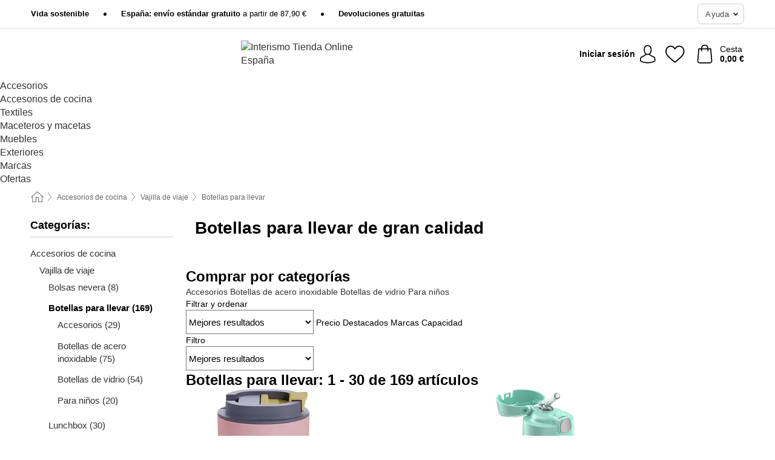

--- FILE ---
content_type: text/html; charset=UTF-8
request_url: https://www.interismo.es/accesorios-de-cocina/botellas-para-llevar
body_size: 34489
content:
 <!DOCTYPE html> <html class="no-js" lang="es">                    <head> <script>
        window.shopCode = "meinwohndekor_es";
        window.serverLanguage = "es";
        window.ajaxPrefix = "/ajax/";
        window.urlPrefix = "";
    </script> <link rel="preconnect" href="//mw.nice-cdn.com">      <style>.container,.container--nospace{max-width:75.625rem}.container,.container--fluid,.container--nospace{display:flex;flex-direction:row;flex-wrap:wrap;margin:0 auto;width:100%}html{box-sizing:border-box;color:#222;font-size:1em;line-height:1.4;min-height:100%;-webkit-text-size-adjust:100%;--sl-scroll-lock-gutter:auto!important}::-moz-selection{background:#b3d4fc;text-shadow:none}::selection{background:#b3d4fc;text-shadow:none}audio,canvas,iframe,img,svg,video{vertical-align:middle}fieldset{border:0;margin:0;padding:0}textarea{-webkit-appearance:none;font-family:inherit;resize:vertical}.hidden{display:none!important;visibility:hidden}.visuallyhidden{border:0;clip:rect(0 0 0 0);height:1px;margin:-1px;overflow:hidden;padding:0;position:absolute;width:1px}.visuallyhidden.focusable:active,.visuallyhidden.focusable:focus{clip:auto;height:auto;margin:0;overflow:visible;position:static;width:auto}.invisible{visibility:hidden}.clearfix:after{clear:both;content:"";display:table}abbr,address,article,aside,audio,b,blockquote,body,body div,caption,cite,code,dd,del,details,dfn,dl,dt,em,fieldset,figure,footer,form,h1,h2,h3,h4,h5,h6,header,html,i,iframe,img,ins,kbd,label,legend,li,mark,menu,nav,object,ol,p,pre,q,samp,section,small,span,strong,sub,summary,sup,table,tbody,td,tfoot,th,thead,time,tr,ul,var,video{background:transparent;border:0;font-size:100%;font-weight:inherit;margin:0;padding:0;vertical-align:baseline}article,aside,details,figure,footer,header,nav,section,summary{display:block}*,:after,:before{box-sizing:border-box}embed,img,object{max-width:100%}ul{list-style:none}input[type=number]::-webkit-inner-spin-button,input[type=number]::-webkit-outer-spin-button{-webkit-appearance:none;margin:0}input[type=number]{-moz-appearance:textfield}sub,sup{font-size:75%;line-height:0;position:relative;vertical-align:baseline}sup{top:-.5em}sub{bottom:-.25em}input{line-height:normal}select{background:#fff;height:2.5rem}button{cursor:pointer;margin:0}.link{text-decoration:underline}.force-lazy{transform:translateY(6250rem)}.headline{font-size:1.75rem}.note{font-size:90%}.f-radio__button{align-items:center;border:.125rem solid #bebebe;border-radius:.625rem;color:#bebebe;cursor:pointer;display:flex;flex-grow:1;justify-content:center;margin:0 auto;padding:.9375rem .625rem}.f-radio:checked+.f-radio__button{background:#fff;border:.125rem solid #477d79;box-shadow:0 0 0 1px #477d79;color:#000}.h-search__field.f-field--clearable{padding-right:1.875rem}.f-field--clearable__btn{background:transparent;border:none;bottom:0;height:2.75rem;opacity:0;padding:0;position:absolute;right:.5625rem;top:0;transition:opacity .1s ease-out;visibility:hidden;width:2.25rem}.f-field--clearable__btn:focus{outline:none}.f-field--clearable__btn:hover{opacity:1}.f-filledin~.f-field--clearable__btn{opacity:.6;visibility:visible}.f-field--clearable--btn-spacing{right:2.75rem}body{color:#000;font-family:Helvetica,Helvetica Neue,helvetica,arial,sans-serif,Apple Color Emoji,Segoe UI Emoji,Segoe UI Symbol;font-weight:400;overflow-x:hidden;width:100%;-webkit-font-smoothing:antialiased}a{color:#333;text-decoration:none}a:hover{color:#007066}a:active,a:hover{outline:0}input,select{font-family:Helvetica,Helvetica Neue,helvetica,arial,sans-serif,Apple Color Emoji,Segoe UI Emoji,Segoe UI Symbol;font-size:.9375rem}.hr{background:#ddd;height:1px;margin:1.5em 0;overflow:hidden}.link>a:after{content:" ›"}.small{font-size:.85rem;line-height:1.3}.smaller{font-size:.75rem;line-height:1.3}strong{font-weight:700}h1,h2,h3,h4,h5,h6{font-family:Helvetica,Helvetica Neue,helvetica,arial,sans-serif,Apple Color Emoji,Segoe UI Emoji,Segoe UI Symbol;font-weight:700;line-height:1.3}img{height:auto}.text-right{text-align:right}.text-center{text-align:center}.state-green{color:#007066}.state-orange{color:#cc4d00}.state-red{color:#cd0000}.state-yellow{color:#ff8b00}.select-styled{display:inline-block;margin-right:.3125rem;position:relative}.select-styled select{-webkit-appearance:none;-moz-appearance:none;background:url(//mw.nice-cdn.com/library/images/frontend/icons/selectbox-arrow.svg) 100% no-repeat #fff;background-size:2.1875rem 1.875rem;border:1px solid #bbb;border-radius:.1875rem;color:#333;cursor:pointer;display:inline-block;font-size:1rem;min-height:2.5rem;padding:0 2.5rem 0 .625rem;width:100%}.select-styled select:hover{border:1px solid #333}.select-styled select:focus{border:1px solid #999;box-shadow:0 0 0 .1875rem #e8e8e8;outline:none}.select-styled select:-moz-focusring{color:transparent;text-shadow:0 0 0 #333}.select-styled select::-ms-expand{display:none}.select-styled:hover select:after{display:none}.section__title{font-size:.9rem;font-weight:400;letter-spacing:.1em;margin-bottom:2rem;margin-left:.5rem;margin-right:.5rem;overflow:hidden;text-align:center;text-transform:uppercase;width:calc(100% - 1rem)}.section__title:after,.section__title:before{background-color:#ccc;content:"";display:inline-block;height:1px;margin-bottom:.3rem;position:relative;width:50%}.section__title:before{margin-left:-50%;right:1rem}.section__title:after{left:1rem;margin-right:-50%}.featured-products>.section__title,.subcategory-index-wrap>.section__title{font-size:1rem;font-weight:700;letter-spacing:.015rem;margin-bottom:1.5rem;text-align:left;text-transform:none}.subcategory-index-wrap>.section__title{margin-bottom:1rem}.featured-products>.section__title:after,.featured-products>.section__title:before,.subcategory-index-wrap>.section__title:after,.subcategory-index-wrap>.section__title:before{display:none}.featured-products.boughttogether>.section__title{font-size:1.1rem;margin-left:0;margin-right:0}.section__title--multiline{border-top:1px solid #ccc;margin-bottom:1em;margin-left:.5rem;margin-right:.5rem;text-align:center;width:calc(100% - 1rem)}.section__title--multiline a{background:#fff;display:inline-block;font-size:1.4rem;font-style:normal;font-weight:400;letter-spacing:.125rem;margin:auto;padding:0 1em;position:relative;text-transform:uppercase;top:-.7em}.section__title--multiline .note{color:#666;display:block;font-size:.6em;letter-spacing:0;margin-top:.1em;text-align:center;text-transform:none}.content h1,.login__headline{font-size:1.625rem;font-weight:700;line-height:1.25}.content h2.subtitle{line-height:1.5}.popup .content h1{font-size:1.625rem;line-height:1.25;overflow:hidden;padding-right:3.4375rem;text-overflow:ellipsis}.content>h1{margin-bottom:1rem}h2{font-size:1.375rem;line-height:1.4}.error__title{font-size:1.1875rem}.is-hidden{display:none!important}.svgsprite{display:inline-block;fill:currentcolor}.rotate180{transform:rotate(180deg)}.startpage .main--fullsize{margin:0;max-width:none;padding-top:0}.main-bg{background:#fff;width:100%}.main,.main--fullsize{font-size:.9em;margin:0 auto;max-width:75.625rem;padding:.5rem 0 2.5rem}.main.checkout{margin:0 auto}.category .main,.cms .main,.customer .main,.search .main{display:flex;flex-direction:row;flex-wrap:wrap;font-size:.9em;margin:0 auto;max-width:75.625rem;width:100%}.sidebar-wrap{background:#f8f8f8;box-shadow:0 .125rem 1.5rem rgba(0,0,0,.2);height:100%;left:-22.5rem;max-width:20rem;overflow-y:scroll;padding-bottom:1rem;padding-top:1rem;position:fixed;top:0;transform:translateZ(0);transition:transform .2s ease-out;width:100%;width:85%;z-index:5000}.category .sidebar-wrap,.search .sidebar-wrap{order:-1}.content{font-size:1rem;margin:0 auto 1.2em;padding:0 1rem;position:relative;width:100%}.content--list-page{margin:0 auto 2rem;position:relative;width:100%}.content--fullsize{margin:0 auto;position:relative;width:100%}.content--fullsize.error{padding-left:.5rem;padding-right:.5rem;width:100%}.content--fullsize.wishlist{max-width:52.5rem;padding-left:1.25rem;padding-right:1.25rem}.flexPair{display:flex;flex-wrap:wrap;margin:0 -.5rem}.flexPair--small{margin:0 -.25rem}.flexPair__item,.flexPair__item--async{display:flex;flex-grow:1;margin-bottom:.5rem;min-width:50%;padding:0 .5rem}.flexPair__item--async{min-width:0}.flexPair__item--small{padding:0 .25rem}.btn,.button{align-items:center;background-color:#fff;border:1px solid #444;border-radius:.4375rem;color:#444;display:inline-flex;flex-wrap:wrap;font-family:Helvetica,Helvetica Neue,helvetica,arial,sans-serif,Apple Color Emoji,Segoe UI Emoji,Segoe UI Symbol;font-size:1.0625rem;font-weight:400;hyphenate-character:unset;hyphens:none;justify-content:center;letter-spacing:.025em;line-height:1.2;min-height:3rem;padding:.3125rem 1.125rem;position:relative;text-align:center;text-decoration:none;text-transform:none;transition-duration:.15s;transition-property:background,border-color,box-shadow,color;transition-timing-function:ease-in-out;vertical-align:middle}.btn:hover,.button:hover{background-color:#f8f8f8;border:1px solid #000;box-shadow:0 0 0 1px #000;color:#000}.btn:focus,.button:focus{box-shadow:0 0 0 1px #444,0 0 0 .1875rem #fff,0 0 0 .3125rem #aaa;outline:none}.btn--primary,.btn--primary[disabled]:hover,.btn-primary,.btn-primary[disabled]:hover,.button.primary,.button.primary[disabled]:hover{background-color:#477d79;border:0;color:#fff;font-weight:700}.btn--primary:not([disabled]):hover,.btn-primary:not([disabled]):hover,.button.primary:not([disabled]):hover{background-color:#40716d;border:0;box-shadow:none;color:#fff}.btn--primary:focus,.btn-primary:focus,.button.primary:focus{box-shadow:0 0 0 .125rem #fff,0 0 0 .25rem #477d79;outline:none}.btn--secondary,.btn-secondary{background-color:#477d79;border:0;color:#fff}.btn--secondary:not([disabled]):hover,.btn-secondary:not([disabled]):hover{background-color:#40716d;border:0;box-shadow:none;color:#fff}.btn--secondary:focus,.btn-secondary:focus,.button.secondary:focus{box-shadow:0 0 0 .125rem #fff,0 0 0 .25rem #477d79;outline:none}.btn[disabled],.button[disabled]{box-shadow:none;cursor:not-allowed;opacity:.5}.btn--arrow,.btn--next{font-size:1.125rem;justify-content:flex-start;padding-left:1rem;padding-right:4rem}.btn--arrow:after,.btn--next:after{background-size:1.5625rem .625rem;bottom:0;content:"";display:block;height:.625rem;margin:auto;position:absolute;right:1.5rem;top:0;transform:translateZ(0);transition:all .2s ease-in-out;width:1.5625rem}.btn--arrow:after,.btn--arrow:hover:after,.btn--next:after,.btn--next:hover:after{background-image:url("data:image/svg+xml;charset=utf-8,%3Csvg xmlns='http://www.w3.org/2000/svg' viewBox='0 0 25 10'%3E%3Cpath fill='%23fff' d='M24.797 4.522 20.37.198a.704.704 0 0 0-.979 0 .664.664 0 0 0 0 .955l3.248 3.171H.692A.684.684 0 0 0 0 5c0 .373.31.676.692.676h21.946l-3.247 3.17a.664.664 0 0 0 0 .956.7.7 0 0 0 .489.198.7.7 0 0 0 .49-.198l4.427-4.324a.664.664 0 0 0 0-.956'/%3E%3C/svg%3E")}.btn--arrow:hover:after,.btn--next:hover:after{transform:translate3d(.375rem,0,0)}.btn--animatedAddToCart{background:#477d79;border-color:#477d79;color:#fff;overflow:hidden;padding:0;width:100%}.btn--animatedAddToCart:hover{background:#40716d;border-color:#40716d;box-shadow:none;color:#fff}.btn--animatedAddToCart .t{transform:translateZ(0);transition:transform,.3s;width:100%}.added.btn--animatedAddToCart .t{transform:translate3d(-100%,0,0);transition-duration:0s;transition-property:transform}.btn--animatedAddToCart svg{bottom:0;left:0;margin:auto;opacity:0;position:absolute;right:0;top:0;transform:rotate(-5deg);transition:all .6s;width:1.25rem}.added.btn--animatedAddToCart svg{opacity:1}.checkmarkstroke{fill:none;stroke-width:0}.added .checkmarkstroke{fill:none;stroke:#fff;stroke-width:40;stroke-linecap:round;stroke-linejoin:round;stroke-miterlimit:10;stroke-dashoffset:320;animation:dash .3s ease-out forwards}@keyframes dash{0%{stroke-dashoffset:320}to{stroke-dashoffset:0}}.bundle__total .add-to-basket,.checkout-btn,.qty-wrap>.add-to-basket{font-size:1rem}.add-to-basket svg,.add-to-basket:hover svg{fill:#fff;transition-duration:.15s;transition-property:fill;transition-timing-function:ease-in-out}.submit>.btn-default{font-size:.9375rem;font-weight:400}.with-arrow{justify-content:flex-start;padding:.5rem 1.5rem .5rem 1rem}.with-arrow:after{border-color:#444;border-style:solid;border-width:.125rem .125rem 0 0;bottom:0;content:"";display:block;height:.5625rem;margin:auto;position:absolute;right:1rem;top:0;transform:rotate(45deg);transition-duration:.15s;transition-property:background,border-color,box-shadow,color;transition-timing-function:ease-in-out;width:.5625rem}.with-arrow:hover:after{border-color:#000}.btn--primary.with-arrow:after,.btn-primary.with-arrow:after{border-color:#fff;transition-duration:.15s;transition-property:background,border-color,box-shadow,color;transition-timing-function:ease-in-out}.btn--primary.with-arrow:hover:after,.btn--secondary.with-arrow:after,.btn--secondary.with-arrow:hover:after,.btn-primary.with-arrow:hover:after,.btn-secondary.with-arrow:after,.btn-secondary.with-arrow:hover:after{border-color:#fff}.qty-wrap .add-to-basket{padding-left:.5rem;padding-right:.5rem}.product-buy-box .add-to-basket.full{width:100%}.add-to-basket .se2ff5f3b25edd90d5f55efc00c718b98{margin-right:.125rem;position:relative;fill:#fff;color:#fff;height:1rem;top:-1px}.btn-group-secondary{display:flex}.btn-group-secondary a,.btn-group-secondary button{background-color:#fff;border:1px solid #477d79;border-right:none;color:#477d79;padding:.625rem 1rem}.btn-group-secondary a.active,.btn-group-secondary a:hover,.btn-group-secondary button.active,.btn-group-secondary button:hover{background-color:#477d79;color:#fff}.btn-group-secondary a:first-of-type,.btn-group-secondary button:first-of-type{border-bottom-left-radius:.1875rem;border-top-left-radius:.1875rem}.btn-group-secondary a:last-of-type,.btn-group-secondary button:last-of-type{border-bottom-right-radius:.1875rem;border-right:1px solid #477d79;border-top-right-radius:.1875rem}.btn--full{width:100%!important}.btn--wide{min-width:100%}.btn--small,.btn-small{font-size:.9375rem;min-height:2.5rem}.btn--tiny{font-size:.875rem;min-height:2.25rem}.btn--edit{background-color:#eee;border-color:#eee;border-radius:.4375rem;border-radius:7px;color:#505050;font-size:.8125rem;font-size:13px;line-height:1.2;min-height:2.0625rem;min-height:33px;padding:2px 16px}.btn--edit:hover{background-color:#dcdcdc;border-color:#dcdcdc;box-shadow:none;color:#505050}.btn--dropdown{padding:.25rem 1.5rem .25rem .75rem;position:relative}.btn--dropdown:after{border-bottom:.125rem solid #333;border-right:.125rem solid #333;bottom:0;content:"";height:.375rem;margin:auto;position:absolute;right:.625rem;top:-.1875rem;transform:rotate(45deg);width:.375rem}.btn--close{-webkit-appearance:none;-moz-appearance:none;appearance:none;background:transparent;border:0;border-radius:50%;cursor:pointer;display:block;height:2.5rem;outline:none;overflow:hidden;position:relative;width:2.5rem}.btn--close:before{background:hsla(0,0%,100%,.35);border:0;border-radius:50%;bottom:0;content:"";left:0;opacity:0;position:absolute;right:0;top:0;transform:scale(0);transition:opacity .2s ease-out,transform .2s ease-out}.btn--close:hover:before{opacity:1;transform:scale(1)}.btn--close:after{align-items:center;bottom:0;color:#888;content:"✕";display:flex;font-size:1.0625rem;justify-content:center;left:0;margin:auto;position:absolute;right:0;top:0;z-index:2}.btn--close:hover:after{color:#999}.dropdown{height:0;opacity:0;overflow:hidden;position:absolute;transition:opacity .15s ease-in-out;visibility:hidden;z-index:1800}.header{position:relative}.h-content{align-items:stretch;display:flex;flex-wrap:wrap;justify-content:space-between;margin:auto;max-width:75.625rem;padding:0 0 .5rem}.h-serviceBar{display:none}.h-usps{flex:1 1 auto;flex-wrap:wrap;font-size:.75rem;height:2.0625rem;justify-content:flex-start;overflow:hidden}.h-usps,.h-usps__item{align-items:center;display:flex;padding:0 .5rem}.h-usps__item{height:100%;margin-right:.5rem;position:relative;white-space:nowrap}.h-usps__item:not(:first-child):before{background:#000;border-radius:50%;content:"";height:.3125rem;margin-right:1.5rem;position:relative;width:.3125rem}.h-usps__link,.h-usps__title{color:#000;text-decoration:none}.h-usps__link:hover{color:#000;text-decoration:underline}.h-services{align-items:center;display:flex;flex:0 0 auto;justify-content:flex-end;padding:0 .5rem}.h-service{flex-shrink:0;padding:0 .5rem}.h-service__btn{border:1px solid #ccc;box-shadow:none;font-family:Helvetica,Helvetica Neue,helvetica,arial,sans-serif,Apple Color Emoji,Segoe UI Emoji,Segoe UI Symbol;font-size:.8125rem;min-height:2.125rem}.h-service__btn:focus,.h-service__btn:hover{background:#f4f4f4;border:1px solid #bbb;box-shadow:none}.h-hotline{font-size:.6875rem;line-height:1.2;margin-left:.5rem;padding-left:1.25rem;position:relative}.h-hotline__image{left:0;margin-top:-.375rem;position:absolute;top:50%}.h-hotline__imagePath{fill:#333}.h-hotline__label--inline{font-size:.8125rem;line-height:1.4}.h-hotline__link{color:#000;display:block;font-size:.8125rem;font-weight:700;text-decoration:none;white-space:nowrap}.h-hotline__link:hover{color:#000}.h-hotline__link--inline{display:inline;line-height:1.125rem}.h-hotline__times{color:rgba(0,0,0,.8);font-size:.6875rem}.h-shoppingWorld{display:none}.h-shoppingWorld__icon{height:1.5rem;width:auto}.h-logo{align-items:center;display:flex;flex:0 0 auto;margin-left:0;order:1;padding:.5rem 0 .5rem .75rem;position:relative}.h-logo__image{display:block;height:auto;margin:auto;width:6.875rem}.h-tools{align-items:center;display:flex;flex:0 1 auto;line-height:1.2;order:2}.h-tools__item{height:100%}.h-tools__item--account{position:static}.h-tools__link{align-items:center;color:#000;display:flex;font-size:.75rem;height:100%;justify-content:center;min-height:3rem;min-width:2.625rem;padding:0 .25rem;position:relative;text-decoration:none;white-space:nowrap}.h-tools__item:last-child .h-tools__link{min-width:3.25rem;padding:0 .75rem 0 0}.h-tools__link:hover{color:#000}.h-tools__link:hover .h-tools__icon{transform:scale(1.1)}.h-tools__icon__wrap{position:relative}.h-tools__icon{display:block;transition:transform .1s ease-out}.h-tools__icon--account{height:1.9375rem;width:1.625rem}.h-tools__icon--wishlist{height:1.8125rem;width:2rem}.h-tools__icon--minicart{height:2rem;width:1.625rem}.h-tools__iconPath,a:hover .h-tools__iconPath{fill:#000}.h-tools__icon__cartQuantity{align-items:center;background:#477d79;border:.125rem solid #fff;border-radius:1rem;bottom:.9375rem;color:#fff;display:flex;font-family:Arial,sans-serif;font-size:.75rem;height:1.5rem;justify-content:center;min-width:1.5rem;padding:0 .2rem;position:absolute;right:-.625rem;text-align:center;width:auto}.h-tools__text{display:block;max-width:5rem;overflow:hidden;text-overflow:ellipsis;vertical-align:middle;white-space:nowrap}.h-tools__text--account,.h-tools__text--minicart{display:none}.h-tools__text b{display:block;font-weight:700;overflow:hidden;text-overflow:ellipsis;white-space:nowrap}.breadcrumbs{align-items:center;background:transparent;display:flex;font-size:.75rem;margin:0 auto;max-width:75.625rem;overflow:hidden;padding:.5rem 1rem;width:100%}.breadcrumbs li{display:none;line-height:1.4rem;overflow:hidden;text-overflow:ellipsis;white-space:nowrap}.breadcrumbs>.back__to__home,.breadcrumbs>li:nth-of-type(2){display:inline-block;flex:0 0 auto}.breadcrumbs>li:last-of-type,.category .breadcrumbs>li:nth-last-of-type(2):not(:first-of-type),.product .breadcrumbs>li:nth-last-of-type(2):not(:first-of-type){display:inline-block;flex:1 1 auto}.category .breadcrumbs>li:last-of-type:not(:nth-of-type(2)),.product .breadcrumbs>li:last-of-type:not(:nth-of-type(2)){display:none}.breadcrumbs>li:nth-of-type(n+2):before{background-image:url("[data-uri]");background-repeat:no-repeat;background-size:.375rem .875rem;content:" ";display:inline-block;height:1.125rem;line-height:1;margin:0 .4375rem;opacity:.5;position:relative;vertical-align:middle;width:.5rem}.breadcrumbs a{color:#666}.breadcrumbs a:hover{color:#333;text-decoration:underline}.breadcrumbs .back__to__home a{background-image:url("[data-uri]");background-repeat:no-repeat;background-size:1.3125rem 1.125rem;display:block;height:1.25rem;opacity:.6;text-indent:-624.9375rem;width:1.3125rem}.breadcrumbs .back__to__home a:hover{opacity:.8}.sidebar{background:none;border-bottom:1px solid #ccc;padding:0}.sidebar-wrap.mobile-below{background:none;box-shadow:none;margin-bottom:1rem;max-width:100%;overflow:auto;padding:0 .75rem;position:static;width:100%;z-index:0}.sidebar-wrap.mobile-below .sidebar-list>li{margin-bottom:0}.sidebar-wrap.sb-expanded{transform:translate3d(22.5rem,0,0)}.sidebar-headline{color:#666;font-size:1.125rem;font-weight:400;margin-bottom:1.6rem;padding:0 1rem}.sidebar-close{cursor:pointer;display:block;position:absolute;right:0;top:.3125rem}.sidebar-close:after{color:#666;content:"✕";display:block;font-family:Arial,sans-serif;font-size:1.25rem;height:2.5rem;line-height:2.375rem;text-align:center;vertical-align:middle;width:2.5rem}.sidebarlogo{display:none}.sidebarlogo img{max-height:4.375rem;width:auto}.refine-results{display:none}.sidebar-nav-panel{overflow:hidden}.no-js .sidebar-nav-panel{display:none}.no-js .sidebar-nav-panel.shop-categories{display:inherit}.sidebar-nav-panel:last-child{border-bottom:1px solid #ccc}.sidebar-title{background:#f2f2f2;border-top:1px solid #ccc;color:#000;display:block;font-size:1.125rem;font-weight:700;margin:0;padding:.75rem 1.5625rem .75rem .9375rem;position:relative}.mobile-below .sidebar-title{border:1px solid #ddd}.expandable .sidebar-title{cursor:pointer}.expandable .sidebar-title:after{border-bottom:1px solid #333;border-right:1px solid #333;content:"";display:block;height:.5rem;position:absolute;right:.9375rem;top:1rem;transform:rotate(45deg);width:.5rem}.expanded .sidebar-title{border-bottom:1px solid #ccc}.expandable.expanded .sidebar-title:after{top:1.25rem;transform:rotate(-135deg)}.sidebar-content{overflow:hidden}.expandable .sidebar-content{max-height:0}.expandable.expanded .sidebar-content{max-height:312.5rem}.sidebar-content::-webkit-scrollbar{-webkit-appearance:none;width:.6875rem}.sidebar-content::-webkit-scrollbar-track{background-color:#e2e2e2;border-radius:.125rem}.sidebar-content::-webkit-scrollbar-thumb{background-color:#b5b5b5;border-radius:.125rem}.sidebar-content::-webkit-scrollbar-thumb:hover{background-color:#999}.sidebar-content.filter-price{overflow-y:visible;padding:0 1rem}.no-js .sidebar-nav-panel.expandable.price{display:none}.sidebar-list{padding:.625rem .9375rem}.sidebar-list.categories{margin:.5em 0 1.5em}.sidebar-list li{color:#000;cursor:pointer;display:block;font-size:1rem;font-weight:400;line-height:1.4;list-style-type:none;padding-bottom:.7em;padding-top:.7em;position:relative;vertical-align:middle}.sidebar-list a{display:block}.sidebar-list li[data-filter]:hover,.sidebar-list>li a:hover{background:transparent;color:#000;text-decoration:underline}.nr{color:#666;font-size:.8125rem;font-weight:400}.sidebar-list>li li>a{padding-left:1em}.sidebar-list>li li li>a{padding-left:2em}.sidebar-list>li li li li>a{padding-left:3em}.sidebar-list .active>a{color:#000;font-weight:700}.multi-select .filter__item{display:block;padding-left:1.75rem}.multi-select .filter__item--hasLink{padding-left:0}.multi-select .filter__item--hasLink a{padding-left:1.75rem}.filter__item.active{font-weight:700}.sidebar-list.multi-select .filter__item:before{background:#fff;border:1px solid #999;border-radius:.125rem;content:"";display:block;height:1.25rem;left:0;position:absolute;top:.7em;width:1.25rem;z-index:-1}.multi-select .filter__item.active:before{background:#477d79;border:1px solid #477d79}.multi-select .filter__item.active:after{border-bottom:.125rem solid #fff;border-right:.125rem solid #fff;content:"";display:block;height:.6875rem;left:.4375rem;position:absolute;top:.5625rem;top:.8125rem;transform:rotate(35deg);width:.375rem;z-index:5}.category-rating-summary{display:none}.category-header{margin-bottom:1.5rem;padding:0 1rem;width:100%}.category-header>h1{font-size:1.5rem;font-weight:700;line-height:1.2;margin:0;text-align:left}.category-header>h2{color:#666;color:#777;font-family:Helvetica,Helvetica Neue,helvetica,arial,sans-serif,Apple Color Emoji,Segoe UI Emoji,Segoe UI Symbol;font-size:1.125rem;font-size:1.1rem;font-weight:400;line-height:1.4;margin-top:.3rem;text-align:left}.cat_header-txt-wrapper{margin-top:1rem}.cat_header-txt{font-size:1rem;line-height:1.5;width:100%}.cat_header-txt h2,.cat_header-txt h3,.cat_header-txt h4,.cat_header-txt h5,.cat_header-txt h6{margin-bottom:.5rem}.cat_header-txt ol,.cat_header-txt p,.cat_header-txt ul{margin-top:1rem}.cat_header-txt a{color:#007066;text-decoration:underline}.cat_header-txt a:hover{color:#007066;text-decoration:none}.cat_header-txt ul>li{list-style:disc;margin-left:1.2rem}.category-header.image-banner>.teaser{margin:0 0 .9375rem}.category-header.image-banner .teaser__img{height:auto;width:100%}.category-header.image-banner>h1,.category-header.image-banner>h2,.category-header.image-banner>p{text-align:center}.page-turn{align-items:center;border-top:1px solid #ddd;display:flex;flex-wrap:wrap;justify-content:flex-start;padding-top:1.25rem;position:relative}.catalog-navbar.catalog-pagination{margin-bottom:1rem}.catalog-pagination>.page-turn,.page-turn.bottom{display:block}.catalog-settings{margin-top:2rem;width:100%}.hide-display-options .catalog-settings{margin-top:2rem}.category-header+.catalog-settings{margin-top:2.5rem}.category-header+.hide-display-options{margin-top:0}.catalog-navbar{margin-bottom:2rem;padding:0 1rem}.catalog-navbar.placeholder{height:0;overflow:hidden}.catalog-settings .page-turn{align-items:center;border-bottom:1px solid #ddd;display:flex;flex-flow:row wrap;gap:.5rem;justify-content:space-between;padding-bottom:.75rem;width:100%}.show-filters{align-items:center;-webkit-appearance:none;-moz-appearance:none;appearance:none;background-color:#fff;border:1px solid #666;border-radius:.375rem;color:#000;cursor:pointer;display:flex;font-size:.9375rem;gap:.375rem;height:2.5rem;justify-content:center;order:1;padding:.25rem .5rem;width:100%}.show-filters svg{width:1.125rem}.show-filters:focus{background-color:#fff}.item-count{display:block;font-size:1rem;font-weight:700;margin-bottom:.5rem;overflow:hidden;text-overflow:ellipsis;white-space:nowrap;width:100%}.hide-display-options .item-count{align-self:center}.catalog-sort-order{align-items:center;display:flex;flex:1;justify-content:flex-start;margin:0 -.5rem;order:2;text-align:center}.catalog-sort-order .f-item{flex:1 1 auto;margin:0;max-width:20rem}.catalog-sort-order .f-label{padding-top:.125rem}.catalog-hasFilter .catalog-sort-order{justify-content:center}.hide-display-options .catalog-sort-order{flex:1 0 100%;justify-content:flex-end}.catalog-display-options{align-items:center;align-self:center;display:flex;flex:0 1 auto;height:2rem;order:3}.catalog-display-options>div:first-child{border-right:1px solid #ccc}.toggle-view{align-items:center;-webkit-appearance:none;-moz-appearance:none;appearance:none;background:none;border:0;cursor:pointer;display:flex;height:2rem;justify-content:center;width:2rem}.toggle-view>svg{fill:#888;vertical-align:middle}.toggle-view.active>svg,.toggle-view:hover>svg{fill:#477d79}.toggle-view--grid svg,.toggle-view--list svg{height:1rem;width:1.1875rem}.no-js .catalog-display-options,.no-js .catalog-sort-order{display:none}.category .banner__title{font-size:1.05rem}.filter-list{align-items:flex-start;display:flex;font-size:.875rem;gap:.5rem;margin-top:.625rem;order:4;width:100%}.filter-list p{line-height:1.1;padding-top:.5rem}.filter-list>ul{display:flex;flex-flow:row wrap;gap:.5rem}.filter-list a{background:#eee;border-radius:.375rem;color:#333;display:block;line-height:1.1;padding:.5rem .625rem;vertical-align:middle}.filter-list a:hover{background:#ddd;color:#000}.clear-filter:before,.filter-list a:before{content:"✕";display:inline-block;font-family:Apple Color Emoji,Segoe UI Emoji,NotoColorEmoji,Segoe UI Symbol,Android Emoji,EmojiSymbols,sans-serif;font-size:.9375rem;font-weight:400;margin-right:.375rem;text-align:center;vertical-align:bottom}.clear-filter:before{vertical-align:baseline}.featured-products{margin:2em 0 0;padding:0 0 2.5em}.featured-products.favorites{display:flex;flex-direction:row;flex-wrap:wrap;margin:2rem 0 3rem;max-width:75.625rem;padding-bottom:0;width:100%}.featured-products.favorites .product-v2{margin-bottom:0}.featured-products.favorites .product-v2:nth-of-type(3n){display:none}.category-index-wrap>.title,.featured-products>.title{border-top:1px solid #ddd;margin:1em 0 .5rem;text-align:center}.category-index-wrap>.title>strong,.featured-products>.title>strong{background:#fff;display:inline-block;font-size:.9375rem;font-weight:400;line-height:1;padding:0 1em;position:relative;top:-.7em}.product-color-swatches{display:flex;height:1.5rem;margin-top:.3125rem;padding:1px 0 0 1px}.product-color-swatches>.color{background:#fff;border:.125rem solid #fff;border-radius:50%;box-shadow:1px 1px .1875rem rgba(0,0,0,.2);display:inline-block;flex:0 0 auto;height:1.25rem;margin-right:.1875rem;padding:.125rem;vertical-align:middle;width:1.25rem}.product-color-swatches>.color--active{box-shadow:0 0 .125rem #000}.product-color-swatches>.color>span{border-radius:50%;display:block;height:.875rem;width:.875rem}.more-colors{color:#666;display:inline-block;font-size:.75rem;letter-spacing:-.002rem;line-height:1.25rem;margin-left:.1875rem;overflow:hidden;text-overflow:ellipsis;vertical-align:middle;white-space:nowrap}.lp-subcatIndex{margin:2rem auto}.lp-subcatIndex__heading{font-size:1rem;font-weight:700;margin-bottom:.5rem;padding:0 .5rem}.lp-subcatIndex__scrollWrap::-webkit-scrollbar{display:none}.lp-subcatIndex__list{display:flex;flex-flow:row wrap;width:100%}.lp-subcatIndex--buttons .lp-subcatIndex__list{padding:.125rem .25rem}.lp-subcatIndex__item{flex:0 0 auto;text-align:center}.lp-subcatIndex--images .lp-subcatIndex__item{margin-bottom:1rem;padding:0 .5rem;width:50%}.lp-subcatIndex--buttons .lp-subcatIndex__item{margin-bottom:.5rem;padding:0 .25rem}.lp-subcatIndex__link{display:block;font-size:.875rem;hyphens:auto;overflow:hidden;position:relative;text-align:center}.lp-subcatIndex__link,.lp-subcatIndex__link:hover{color:#000;text-decoration:none}.lp-subcatIndex--buttons .lp-subcatIndex__link{align-items:center;border:1px solid #aaa;border-radius:.5rem;display:flex;height:3rem;padding:.5rem 1rem}.lp-subcatIndex--buttons .lp-subcatIndex__link:focus,.lp-subcatIndex--buttons .lp-subcatIndex__link:hover{border:1px solid #666;box-shadow:0 0 0 1px #666}.lp-subcatIndex__imgWrap{border-radius:50%;display:block;height:100%;margin:0 auto .5rem;overflow:hidden;padding-top:calc(100% - .125rem);position:relative;width:100%}.lp-subcatIndex__img{border:0;height:100%;left:0;-o-object-fit:cover;object-fit:cover;position:absolute;top:0;width:100%}.lp-subcatIndex__img--placeholder{background:#eee}.brandSearchWrapper{height:4rem;margin:0 0 1rem;padding:0 1rem 1rem}.alphabeticIndex{margin-bottom:1.5rem;padding:0 1rem;position:relative}.cms .alphabeticIndex{padding:0}.alphabeticIndex:after{background-image:linear-gradient(90deg,hsla(0,0%,100%,0),#fff);bottom:0;content:"";display:block;pointer-events:none;position:absolute;right:0;top:0;width:2rem}.alphabeticIndex__list{background:#fff;display:flex;gap:.5rem;justify-content:flex-start;overflow-x:scroll;padding-bottom:.75rem;position:relative;overflow-scrolling:touch;-ms-overflow-style:-ms-autohiding-scrollbar;scrollbar-width:auto}.alphabeticIndex__item{font-size:1.1em;font-weight:700;text-align:center;width:2.25rem}.alphabeticIndex__item--linebreak{display:none}.alphabeticIndex__link{background:#f3f3f3;border-radius:.3125rem;color:#000;display:block;height:2.25rem;line-height:2.25rem;transition:all .1s ease-in-out;width:2.25rem}.alphabeticIndex__link:hover{background-color:#477d79;border:none;box-shadow:none;color:#fff;transition:all .1s ease-in-out}.alphabetic-wrapper{padding-left:.5rem;padding-right:.5rem;padding-top:2.5rem;width:100%}.alphabetic-wrapper:first-of-type{padding-top:0}.alphabetic-index-char{color:#477d79;font-size:2em;font-weight:700;line-height:1;margin-bottom:.4em}.alphabetic-index-list{-moz-column-count:1;column-count:1;-moz-column-gap:0;column-gap:0;counter-reset:section;list-style-type:none}.alphabetic-index-list>li{margin-bottom:.2em;overflow:hidden;position:relative;text-overflow:ellipsis;white-space:nowrap}.alphabetic-index-list>li>a{color:#333;display:inline-block;font-size:1rem;line-height:1.2;padding:.3rem 0}.alphabetic-index-list>li>a:hover{color:#333;text-decoration:underline}.productlist-footer{border-top:1px solid #ddd;flex-direction:row;flex-wrap:wrap;margin-bottom:1rem;padding:1.25rem 1rem}.productlist-footer,.productlist-footer__info{align-items:center;display:flex;justify-content:center}.productlist-footer__info{flex:1 1 auto;flex-direction:column;padding:.5rem 0}.productlist-footer__count{font-size:1.125rem;font-weight:700;line-height:1.2}.productlist-footer__infoVAT{font-size:.8125rem;margin:.5rem 0 0;text-align:center}.productlist-footer__pagination{align-items:center;display:flex;flex:0 0 auto;flex-direction:column;justify-content:center;padding:.5rem 0}.catalog-settings>.page-turn{background:none;border-bottom:1px solid #ddd;border-top:0;padding:0 0 .75rem}.productListEmpty{align-items:center;display:flex;flex-direction:column;margin-bottom:2rem}.productListEmpty__svg{height:5.625rem;margin-bottom:1.5rem;width:100%}.productListEmpty__path{fill:#477d79}.productListEmpty__text{font-size:1.0625rem;letter-spacing:.43px;line-height:1.2;margin-bottom:1rem;text-align:center}.productListEmpty__text:first-of-type{margin-bottom:2rem}.productListEmpty__btn{min-width:12.5rem}.spareparts{max-width:75.625rem;padding:1rem}.spareparts__headline{font-size:1.125rem;font-weight:700;line-height:1.4;margin:0 auto 1.5rem}.spareparts__linkswrap{align-items:center;display:flex;margin:0 auto 1.5rem}.spareparts__links__title{display:none}.spareparts__links{display:flex;flex-wrap:wrap}.spareparts__links .button{border-right:0}.spareparts__links li:last-of-type .button{border-right:inset}.spareparts__head{background:#fff;border:1px solid #d3d3d3;border-radius:.3125rem;box-shadow:1px 1px .875rem rgba(0,0,0,.08);margin:0 auto 2.5rem}.spareparts__imagewrap{align-items:center;border-style:solid;display:flex;height:100%;padding:2rem;width:100%}@keyframes shadowPulse{0%{box-shadow:0 0 1.25rem .3125rem #000}to{box-shadow:1px 1px .875rem rgba(0,0,0,.08)}}.shadow-pulse{animation-duration:3s;animation-iteration-count:1;animation-name:shadowPulse;animation-timing-function:linear}.spareparts__image{display:block;height:auto;margin:0 auto;max-width:100%}.spareparts__tablewrap{display:flex;flex-direction:column;justify-content:center;padding:1rem}.spareparts__table__title{display:none}.spareparts__table{border-collapse:collapse;border-spacing:0;width:100%}.spareparts__table td{padding-bottom:.8rem}.spareparts__table .index{text-align:center;white-space:nowrap}.spareparts__table .index span{align-items:center;background:#355c5a;border-radius:50%;color:#fff;display:inline-flex;font-size:.75rem;font-weight:600;height:1.5625rem;justify-content:center;margin:0 auto;width:1.5625rem}.spareparts__table .artnr{padding-right:1rem;white-space:nowrap}.spareparts__table .arttitle a{color:#007066}.spareparts__table .arttitle a:hover{color:#007066;text-decoration:underline}.reference-number{align-items:center;background:#355c5a;border-radius:50%;box-shadow:1px 1px .875rem rgba(0,0,0,.08);color:#fff;display:flex;font-size:.75rem;font-weight:600;height:1.5625rem;justify-content:center;left:-.3125rem;position:absolute;top:-.75rem;width:1.5625rem}.spareparts__list{margin:0 auto}.spareparts__list__headline{font-size:1.25rem;margin-bottom:1rem}.spareparts__list .productlist{margin:0 -.9375rem;width:auto}.spareparts__list .product-v2{display:inline-block;margin-top:-2.5rem;padding-top:2.5rem;width:100%}.spareparts__list .product__imagewrap{background:#fff;border:1px solid #d3d3d3;border-radius:.3125rem;box-shadow:1px 1px .875rem rgba(0,0,0,.08);margin-bottom:1rem;padding:.3125rem}.spareparts__list .product__title{min-height:0}.spareparts__list .qty-wrap{display:flex;flex-direction:row;margin-top:.625rem}.select-styled.quantity{flex:0 0 4.6875rem;margin-bottom:.625rem}.spareparts__list .qty-wrap .quantity{margin-bottom:0}.spareparts__list .qty-wrap .quantity select{border-radius:.4375rem}.skip-links{list-style:none;margin:0;padding:0}.skip-links a{background-color:#000;color:#fff;font-weight:700;padding:.5rem;position:absolute;text-decoration:none;top:-3em}.skip-links a:focus{top:0;z-index:1000000000}.table__scrollable table,.table__wrap{display:block;overflow-x:auto;width:100%}.table__scrollable table{overflow-y:hidden}.table{border-collapse:collapse;margin-bottom:1rem;width:auto}.table.full{width:100%}.table.outerborder{border:1px solid #ccc}.table.striped tbody tr:nth-of-type(odd){background-color:rgba(0,0,0,.05)}.table td,.table th{padding:.75rem;vertical-align:top}.table th,.table.bordered tr{border-bottom:1px solid #ccc}img.right-aligned{float:right;margin:0 0 1em 1em}img.left-aligned{float:left;margin:0 1em 1em 0}.swiper-container{margin:0 auto;overflow:hidden;position:relative;z-index:1}.swiper-container-no-flexbox .swiper-slide{float:left}.swiper-wrapper{box-sizing:content-box;display:flex;transition-property:transform;z-index:1}.swiper-slide,.swiper-wrapper{height:100%;position:relative;width:100%}.swiper-slide{flex-shrink:0}.swiper-container .swiper-notification{left:0;opacity:0;pointer-events:none;position:absolute;top:0;z-index:-1000}.swiper-wp8-horizontal{touch-action:pan-y}.swiper-wp8-vertical{touch-action:pan-x}.swiper-button-next,.swiper-button-prev{background-position:50%;background-repeat:no-repeat;background-size:1.6875rem 2.75rem;cursor:pointer;height:2.75rem;margin-top:-1.375rem;position:absolute;top:50%;width:1.6875rem;z-index:10}.swiper-button-next:after,.swiper-button-prev:after{border-color:#2e2d2c;border-style:solid;border-width:1px 1px 0 0;bottom:0;content:"";display:block;height:1.375rem;left:0;margin:auto;position:absolute;right:0;top:0;transform:rotate(45deg);width:1.375rem}.swiper-button-prev:after{transform:rotate(225deg)}.swiper-button-next.swiper-button-disabled,.swiper-button-prev.swiper-button-disabled{cursor:auto;opacity:.35;pointer-events:none}.swiper-button-prev,.swiper-container-rtl .swiper-button-next{left:.625rem;right:auto}.swiper-button-next,.swiper-container-rtl .swiper-button-prev{left:auto;right:.625rem}.swiper-pagination{text-align:center;transition:.3s;z-index:10}.swiper-pagination.swiper-pagination-hidden{opacity:0}.swiper-pagination-bullet{background:#000;border-radius:100%;display:inline-block;height:.5rem;opacity:.2;width:.5rem}button.swiper-pagination-bullet{-webkit-appearance:none;-moz-appearance:none;appearance:none;border:none;box-shadow:none;margin:0;padding:0}.swiper-pagination-clickable .swiper-pagination-bullet{cursor:pointer}.swiper-pagination-bullet-active{background:#007aff;opacity:1}.swiper-lazy-preloader{animation:swiper-preloader-spin 1s steps(12) infinite;height:2.625rem;left:50%;margin-left:-1.3125rem;margin-top:-1.3125rem;position:absolute;top:50%;transform-origin:50%;width:2.625rem;z-index:10}@keyframes swiper-preloader-spin{to{transform:rotate(1turn)}}.fancybox-overlay{display:none;left:0;overflow:hidden;position:absolute;top:0;z-index:8010}.fancybox-overlay-fixed{bottom:0;position:fixed;right:0}.countdown-wrap{align-items:center;display:flex;font-size:1rem;padding:0}.countdown-label{margin-right:.5rem}.countdown-label .headline{color:#cd0000;font-size:1.1875rem}.deals__emptyContainer{align-items:center;display:flex;flex-flow:column}.deals__image{height:auto;margin-bottom:2.5rem;width:90%}.content .deals__section{color:#477d79;font-size:1.75rem;font-weight:700;margin-bottom:1.5rem}.deals__discoverProductsText,.deals__nextDealsInfo{font-size:1.125rem;margin-bottom:.875rem}.countdown-wrap.category{align-items:center;flex-flow:column;justify-content:center;margin-bottom:2rem}.countdown-wrap.category .countdown-label{display:block;margin:0 0 1rem;text-align:center}.countdown-wrap.category .headline{font-size:2rem;font-weight:700}.countdown-wrap.category p.info{font-size:1rem;font-weight:400}.countdown,.countdown__large{color:#fff;display:flex}.countdown__large{margin-bottom:3rem}.countdown .item{line-height:1.1;padding:.3rem 0;width:2.5rem}.countdown .item,.countdown__large .item{background:#333;display:flex;flex-direction:column;justify-content:center;margin-right:1px;text-align:center}.countdown__large .item{line-height:1.15;padding:.5rem 0}.countdown .item.first,.countdown__large .item.first{border-bottom-left-radius:.375rem;border-top-left-radius:.375rem}.countdown .item.last,.countdown__large .item.last{border-bottom-right-radius:.375rem;border-top-right-radius:.375rem}.countdown .item.hidden,.countdown__large .item.hidden{display:none}.countdown .value,.countdown__large .value{display:block;font-size:1rem}.countdown .label,.countdown__large .label{display:block;font-size:.6875rem}.countdown-wrap.category .countdown .item{padding:.5rem 0;width:3.75rem}.countdown-wrap.category .countdown__large .item{display:flex;width:4rem}.countdown-wrap.category .countdown .value{font-size:1.3125rem}.countdown-wrap.category .countdown__large .value{font-size:1.5rem}.countdown-wrap.category .countdown .label{font-size:.75rem}.countdown-wrap.category .countdown__large .label{font-size:1rem}.deals__genericImageBG{fill:#477d79}.grid-view{display:flex;flex-flow:row wrap;padding:0 .25rem}.product-v2{display:flex;flex-direction:column;font-size:.8125rem;height:auto;margin-bottom:3rem;padding-left:.5rem;padding-right:.5rem;position:relative;width:50%}.product-v2:after{clear:both;content:"";display:table}.product__imagewrap{align-items:center;display:flex;justify-content:center;margin-bottom:1.5625rem;position:relative}.product__image{aspect-ratio:1/1;display:block;margin:auto;max-height:100%;max-width:100%;-o-object-fit:contain;object-fit:contain}.product__contentwrap{display:flex;flex-direction:column;flex-grow:1;position:relative}.spareparts .product__contentwrap{flex-grow:0}.product__title{flex-grow:1;font-size:.875rem;font-weight:400;line-height:1.3;min-height:4rem}.content--list-page .product__title{hyphenate-character:auto;hyphens:auto}.product__subtitle{display:-webkit-box;-webkit-box-orient:vertical;-webkit-line-clamp:2;color:#666;font-size:100%;line-height:1.4;margin:0;overflow:hidden}.product__title h3,.product__title h4,.product__title h5{font-size:inherit;font-weight:400;margin-bottom:0}.product__brand{display:block}.product__articlenumber{color:#666;font-size:.7rem;line-height:1.5}.product__content{color:#666;display:block;font-size:.8125rem;margin-top:.15rem}.product__content--withArrow:before{background:url(//mw.nice-cdn.com/library/images/frontend/arrows/icon-arrow.svg);background-repeat:no-repeat;content:"";display:inline-block;height:.5rem;margin-right:.1875rem;width:1rem}.productVariants{align-items:baseline;display:flex;flex-direction:row}.product__features{margin-top:1rem;min-height:4.2rem}.product__features--list{color:#666;font-size:.8125rem;list-style:disc inside}.product__features--list li{line-height:1.6;list-style-type:square;margin-top:.1rem;overflow:hidden;text-overflow:ellipsis;white-space:nowrap}.product__footer{margin-top:1rem}.product__footer .price{font-size:.9375rem}.product__footer>.stockstate{font-size:.8125rem;font-weight:700}.product__footer>.stockstate--text{font-size:.9em}.product-v2 .starswrap{margin-bottom:.5rem;min-height:1.4375rem}.product-v2 .rating-count{font-size:.6875rem;overflow:hidden;text-overflow:ellipsis;white-space:nowrap}.product-v2 .pr__labels{left:.5rem;position:absolute;top:0}.pr__badges{left:.625rem;position:absolute;top:2.1875rem}.pr__badges li{display:block;margin-bottom:.625rem}.pr__badges img{display:block;width:2.8125rem}.add-to-cart-form{width:100%}.flag{background:#fff;border-radius:.25rem;display:inline-block;font-size:.75rem;font-weight:700;letter-spacing:.05em;line-height:1.1;margin-right:.375rem;padding:.25rem .5rem}.flag.bestseller{border:1px solid #cc4d00;color:#cc4d00}.flag.new{border:1px solid #007066;color:#007066}.flag.sale-tag{border:1px solid #cd0000;color:#cd0000}.flag.sale{background:#cd0000;border-radius:.1875rem;color:#fff;font-size:.8em;letter-spacing:0;margin-left:.25rem;padding:.3em .375rem;position:static;vertical-align:middle}.price{color:#000;font-family:Helvetica,Helvetica Neue,helvetica,arial,sans-serif,Apple Color Emoji,Segoe UI Emoji,Segoe UI Symbol;font-size:.9375rem;font-weight:700}.instead-price{color:#000;font-weight:400;text-decoration:line-through!important}.reduced-price{color:#cd0000!important;font-weight:700}.main-price .reduced-price{font-size:1.1875rem}.price-saving{color:#cd0000;font-weight:700}.sup,sup{font-size:.7em;position:relative;top:-.3em}.percent-saving{background:#cd0000;border-radius:.1875rem;color:#fff;font-size:.9em;font-weight:400;line-height:1.2;padding:.125rem .3125rem;vertical-align:middle}.stars{align-items:center;direction:ltr;display:flex;unicode-bidi:bidi-override}.stars i{color:#ff8b00;display:inline-block;font-family:Segoe UI Symbol,Arial,sans-serif;font-size:1.0625rem;font-style:normal;margin-right:.05em;position:relative}.stars--small i{font-size:.875rem}.stars.large i{font-size:1.375rem}.stars.large span{line-height:1.375rem;vertical-align:middle}.stars .full:after{color:#ff8b00;content:"★";left:0;position:absolute;top:0}.stars i:before{content:"☆"}.stars .half:after{color:#ff8b00;content:"★";left:0;overflow:hidden;position:absolute;top:0;width:48%}.rating-count{color:#666;font-size:.75rem;height:.75rem;margin-left:.2em;vertical-align:middle}.stock-state{font-size:.9375rem;font-weight:700}.stock-state a{color:inherit;text-decoration:underline}.stock-state a:hover{color:inherit}.available{color:#007066}.unavailable{color:#cd0000;font-weight:700}.availableAtDate,.preorder{color:#cc4d00}.preorder,.restricted{font-weight:700}.restricted{color:#cd0000}.stock-state.pre-order{color:#000}.stock-state.country-restricted{color:#cd0000}.free-del{color:#cc4d00;font-weight:700}.stock-state>span{color:#333;font-size:.8125rem;font-weight:500}.stock-state>span.description{font-size:.9375rem}.stock-state-highlight{border:.1875rem solid #cd0000;border-radius:.5rem;font-size:1.1875rem;padding:.9375rem}.stock-state-highlight span{display:block;font-size:1rem;margin-top:.7em}.stock-state-highlight--preorder{border:.1875rem solid #cc4d00;border-radius:.25rem;color:#cc4d00;font-size:1.1875rem;padding:.9375rem}.stock-state-highlight--preorder .stock-state-large{font-size:1rem;margin-top:.7em}.stock-state-highlight--preorder span{color:#000}.select__list{height:0;opacity:0;position:absolute;visibility:hidden}.orderChangeRequest{margin:0 auto;max-width:40rem;padding:.9375rem}.orderChangeRequest__fancyWrap{bottom:0;top:auto!important}.orderChangeRequest__fancyWrap .fancybox-skin{border-bottom-left-radius:0;border-bottom-right-radius:0}.orderChangeRequest__headline{font-size:1.6875rem;letter-spacing:.68px;margin-bottom:2.1875rem;padding-top:.625rem;text-align:center}.orderChangeRequest__options{display:none}.orderChangeRequest__text{font-size:1rem;letter-spacing:.42px;margin-bottom:1.875rem}.orderChangeRequest__btns{display:flex;flex-direction:column-reverse;justify-content:center}.orderChangeRequest__cancelBtn{margin:.625rem 0}.orderChangeRequest__row{display:flex;flex-wrap:wrap;font-size:.9375rem;justify-content:space-between}.orderChangeRequest__orderNum{font-size:1rem;font-weight:500;margin-bottom:.4375rem;padding-right:.25rem}.orderChangeRequest__orderNum.highlight>span{background:#ffdc8c;border-radius:.4375rem}.orderChangeRequest__date{font-size:1rem;font-weight:500;margin-bottom:.625rem}.orderChangeRequest__items{margin-bottom:2.5rem}.orderChangeRequest__items,.orderChangeRequest__price{font-size:1rem;font-weight:500}.orderChangeRequest__divider{border-top:1px solid #ddd;padding-top:.625rem}.orderChangeRequest__flexPair{margin-bottom:1.875rem}.orderChangeRequest__radioBtns{display:block;padding:0}.orderChangeRequest__serviceText{display:none}.orderChangeRequest__flexPairService{display:block}.orderChangeRequest__img{display:block;margin:0 auto 3.125rem}.orderChangeRequest__arrow{display:block;margin:0 auto 1.875rem}.orderChangeRequest__openChat{display:flex;justify-content:center}.orderChangeRequest__openChatBtn{margin-bottom:1.875rem}.orderChangeRequest__closeBtn{display:block;margin:0 auto;width:50%}.orderChangeRequest__phoneText{margin-bottom:1.875rem;text-align:center}.orderChangeRequest__phoneNum{align-items:center;color:#158a86;display:flex;font-size:1.75rem;font-weight:500;justify-content:center;margin-bottom:1.875rem}.orderChangeRequest__phone{margin-right:.9375rem}.orderChangeRequest__radioBtnsHeadline{font-size:1.5rem;letter-spacing:1px;margin-bottom:1.25rem;padding-top:1.25rem}.orderChangeRequest__alreadyPaid{display:none}.orderChangeRequest__alreadyPaidService{color:#158a86;display:flex;margin-bottom:1.875rem;margin-top:-1.875rem}.cancelOrder{padding:1rem}.cancelOrder__fancyWrap{bottom:0;top:auto!important}.cancelOrder__fancyWrap .fancybox-skin{border-bottom-left-radius:0;border-bottom-right-radius:0}.cancelOrder__headline{font-size:1.6875rem;letter-spacing:.68px;margin-bottom:2.1875rem;padding-top:.625rem;text-align:center}.cancelOrder__section{margin-bottom:1.5rem}.cancelOrder__options{display:none}.cancelOrder__text{font-size:1.0625rem;letter-spacing:.42px;margin-bottom:1.875rem}.cancelOrder__btns{display:flex;flex-direction:column-reverse;justify-content:center}.cancelOrder__cancelBtn{margin:.625rem 0}.cancelOrder__row{display:flex;flex-wrap:wrap;font-size:.9375rem;justify-content:space-between}.cancelOrder__orderNum{font-size:1rem;font-weight:500;margin-bottom:.4375rem;padding-right:.25rem}.cancelOrder__orderNum.highlight>span{background:#ffdc8c;border-radius:.4375rem}.cancelOrder__date{font-size:1rem;font-weight:500;margin-bottom:.625rem}.cancelOrder__items{margin-bottom:2.5rem}.cancelOrder__items,.cancelOrder__price{font-size:1rem;font-weight:500}.cancelOrder__divider{border-top:1px solid #ddd;padding-top:.625rem}.cancelOrder__flexPair{flex-direction:column-reverse;margin-bottom:1.875rem}.cancelOrder__radioBtns{display:block;padding:0}.cancelOrder__serviceText{display:none}.cancelOrder__flexPairService{display:block}.cancelOrder__img{display:block;margin:0 auto 3.125rem}.cancelOrderIconFillColor{fill:#477d79}.cancelOrder__arrow{display:block;margin:0 auto 1.875rem}.cancelOrder__openChat{display:flex;justify-content:center}.cancelOrder__openChatBtn{margin-bottom:1.875rem}.cancelOrder__closeBtn{display:block;margin:0 auto;width:50%}.cancelOrder__btnWrap{display:flex;justify-content:center}.cancelOrder__phoneText{margin-bottom:1.875rem;text-align:center}.cancelOrder__phoneNum{align-items:center;color:#158a86;display:flex;font-size:1.75rem;font-weight:500;justify-content:center;margin-bottom:1.875rem}.cancelOrder__phone{margin-right:.9375rem}.cancelOrder__radioBtnsHeadline{font-size:1.5rem;letter-spacing:1px;margin-bottom:1.25rem;padding-top:1.25rem}.cancelOrder__alreadyPaid{display:none}.cancelOrder__alreadyPaidService{color:#158a86;display:flex;margin-bottom:1.875rem;margin-top:-1.875rem}.product-content{font-size:.9em}.christmas-landing .category-header{margin-bottom:1.875rem;text-align:center}.christmas-landing .category-header>h1{font-size:1.1875rem}.christmas-landing .cat_header-txt-wrapper{margin-top:0}.christmas-landing .cat_header-txt{color:#777;font-size:.9375rem}.christmas-landing>.header img{display:block}.christmas-categories{background:#0e9489;margin-bottom:3.4375rem;padding:.9375rem}.christmas-categories-inner{padding:0}.christmas-categories p{color:#fff;font-size:.9rem;margin-bottom:1.25rem;padding:0 .625rem}.christmas-categories ul>li{margin-bottom:.9375rem}.christmas-categories ul>li:last-of-type{margin-bottom:0}.christmas-categories ul>li>a{border:1px solid #fff;color:#fff;display:block;font-size:.875rem;letter-spacing:.1rem;overflow:hidden;padding:.625rem;text-align:center;text-decoration:none;text-overflow:ellipsis;text-transform:uppercase;white-space:nowrap}.christmas-categories ul>li>a:hover{background:#fff;color:#0e9489}.christmas-categories ul>li>a:after{content:" ›";font-family:Arial,sans-serif}.christmas-landing h2{border-top:1px solid #ccc;line-height:1;margin:2em 0;text-align:center}.christmas-landing h2>span{background:#fff;font-size:1.4em;font-weight:400;letter-spacing:.125rem;padding:0 .9375rem;position:relative;text-transform:uppercase;top:-.55em}@media (pointer:coarse){.lp-subcatIndex__scrollWrap{overflow-x:scroll;scroll-behavior:smooth;scroll-snap-type:x mandatory;width:100%;-webkit-overflow-scrolling:touch;-ms-overflow-style:none;position:relative;scrollbar-width:none}}@media (width >= 0)and (pointer:coarse){.lp-subcatIndex__list{flex-flow:row nowrap}.lp-subcatIndex--images .lp-subcatIndex__item{margin-bottom:0;width:40%}.lp-subcatIndex--buttons .lp-subcatIndex__item{margin-bottom:0}}@media (min-width:22.5rem){.h-logo__image{width:6.875rem}.h-tools__link{min-width:3rem}.h-tools__item:last-child .h-tools__link{padding:0 1rem 0 0}.h-tools__text{max-width:4.375rem}.h-tools__text--account{display:block;margin-right:.5rem;text-align:right}.show-filters{padding:.25rem .625rem;width:auto}.select-styled.quantity{margin-bottom:0;margin-right:.625rem}.deals__image{width:52%}.countdown-wrap.category .countdown__large .item{width:5rem}.countdown-wrap.category .countdown__large .value{font-size:1.8rem}.countdown-wrap.category .countdown__large .label{font-size:1.25rem}}@media (min-width:35.5rem){.section__title,.section__title--multiline{margin-left:.9375rem;margin-right:.9375rem;width:calc(100% - 1.875rem)}h2{font-size:1.5rem;line-height:1.3}.hideDesktop--568{display:none!important}.content,.content--fullsize.error{padding-left:.9375rem;padding-right:.9375rem}.bundle__total .add-to-basket,.checkout-btn,.qty-wrap>.add-to-basket{font-size:1rem}.btn--wide{min-width:18.75rem}.h-content{align-items:center}.h-logo__image{width:7.5rem}.h-tools__item--account{position:relative}.h-tools__item:last-child .h-tools__link{padding:0 .5rem}.h-tools__text{max-width:none}.h-tools__text--minicart{display:block;margin-left:.75rem}.h-tools__text b{text-overflow:clip}.breadcrumbs>li:nth-of-type(3){display:inline-block;flex:0 0 auto}.category-header{padding-left:.9375rem;padding-right:.9375rem}.featured-products.favorites .product-v2:nth-of-type(3n){display:flex}.category-index-wrap>.title,.featured-products>.title{margin:1em 0}.lp-subcatIndex__heading{padding:0 1rem}.lp-subcatIndex__list{padding:0 .5rem}.lp-subcatIndex--buttons .lp-subcatIndex__list{padding:.125rem .75rem}.lp-subcatIndex--images .lp-subcatIndex__item{width:33.3333%}.alphabetic-wrapper{padding-left:.9375rem;padding-right:.9375rem}.alphabetic-index-list{-moz-column-count:2;column-count:2;-moz-column-gap:1.25rem;column-gap:1.25rem}.productlist-footer{flex-wrap:nowrap;justify-content:space-between}.productlist-footer__info{align-items:flex-start}.productlist-footer__infoVAT{text-align:start}.productlist-footer__pagination{align-items:flex-end}.reference-number{font-size:1.25rem;height:2.5rem;left:-.9375rem;top:-.9375rem;width:2.5rem}.spareparts__list .product-v2{width:50%}.countdown-wrap.category .countdown .item{width:5rem}.grid-view{padding:0}.product-v2{padding-left:.9375rem;padding-right:.9375rem;width:33.3333333333%}.pr__badges,.product-v2 .pr__labels{left:.9375rem}.orderChangeRequest__headline{font-size:1.875rem;letter-spacing:.75px;margin-bottom:3.125rem;padding-top:0}.orderChangeRequest__options{display:block;margin-bottom:1.875rem;width:100%}.orderChangeRequest__text{font-size:1.125rem;letter-spacing:.45px}.orderChangeRequest__date,.orderChangeRequest__orderNum,.orderChangeRequest__row{font-size:1.125rem}.orderChangeRequest__items{font-size:1.125rem;margin-bottom:0}.orderChangeRequest__price{font-size:1.125rem}.orderChangeRequest__divider{margin-bottom:2.5rem}.orderChangeRequest__radioBtns{display:none}.orderChangeRequest__serviceText{display:block;font-size:1.125rem;margin-bottom:1.875rem}.orderChangeRequest__flexPairService{display:none}.orderChangeRequest__alreadyPaid{color:#158a86;display:flex;margin-bottom:1.875rem;margin-top:-1.875rem}.cancelOrder__headline{font-size:1.875rem;letter-spacing:.75px;margin-bottom:3.125rem;padding-top:0}.cancelOrder__options{display:block;width:100%}.cancelOrder__text{font-size:1.125rem;letter-spacing:.45px}.cancelOrder__date,.cancelOrder__orderNum,.cancelOrder__row{font-size:1.125rem}.cancelOrder__items{font-size:1.125rem;margin-bottom:0}.cancelOrder__price{font-size:1.125rem}.cancelOrder__divider{margin-bottom:2.5rem}.cancelOrder__radioBtns{display:none}.cancelOrder__serviceText{display:block;font-size:1.125rem;margin-bottom:1.875rem}.cancelOrder__flexPairService{display:none}.cancelOrder__alreadyPaid{color:#158a86;display:flex;margin-bottom:1.875rem;margin-top:-1.875rem}.christmas-categories p{padding:0 15%;text-align:center}.christmas-categories ul>li{float:left;margin-bottom:0;padding-right:2.1875rem;width:34.7037484885%}.christmas-categories ul>li:last-of-type{padding-right:0;width:30.592503023%}}@media (min-width:35.5rem)and (pointer:coarse){.lp-subcatIndex--images .lp-subcatIndex__item{width:23%}}@media (min-width:48rem){.f-radio__button{padding:1.25rem 0}.content h1,.login__headline,.popup .content h1{font-size:1.75rem;line-height:1.2}.error__title{font-size:1.3125rem}.hide-desktop{display:none}.hideDesktop--768{display:none!important}.bundle__total .add-to-basket,.checkout-btn,.qty-wrap>.add-to-basket{font-size:1.125rem}.h-content{flex-wrap:nowrap;justify-content:space-between;padding:.5rem;position:relative}.h-serviceBar{align-items:center;border-bottom:1px solid #ddd;display:flex;padding:.375rem 0}.h-hotline__label--inline,.h-hotline__link{font-size:.875rem}.h-logo{margin-left:48px;padding:.25rem .5rem}.h-logo__image{width:8.75rem}.h-tools{order:3}.h-tools__link{font-size:.8125rem}.h-tools__item:last-child .h-tools__link{padding:0 .5rem 0 0}.h-tools__text{max-width:7.5rem}.h-tools__text--minicart{display:none}.h-tools__text b{overflow:hidden;text-overflow:ellipsis;white-space:nowrap}.breadcrumbs>li{display:inline-block!important;flex:0 0 auto!important}.cms-nav .sidebar-list{padding:0 .25rem}.category-header>h1{font-size:1.625rem}.category-header>h2{font-size:1.1875rem}.featured-products.favorites{margin:2rem 0 4rem}.category-index-wrap>.title>strong,.featured-products>.title>strong{font-size:1rem}.lp-subcatIndex{background:none;margin:3rem auto 2rem}.lp-subcatIndex__list{padding:0}.lp-subcatIndex--images .lp-subcatIndex__item{margin-bottom:2rem;padding:0 1rem;width:25%}.lp-subcatIndex--buttons .lp-subcatIndex__item{margin-bottom:.5rem}.lp-subcatIndex__link{font-size:.9375rem}.lp-subcatIndex__link:hover{text-decoration:underline}.lp-subcatIndex--buttons .lp-subcatIndex__link:focus,.lp-subcatIndex--buttons .lp-subcatIndex__link:hover{text-decoration:none}.lp-subcatIndex__title{position:relative}.alphabeticIndex:after{display:none}.alphabeticIndex__list{flex-wrap:wrap;margin:0 auto;overflow:visible;padding-bottom:0;width:100%}.alphabeticIndex__item--linebreak{display:block;flex-basis:100%;height:.375rem;margin:0}.spareparts__headline{font-size:1.125rem}.spareparts__list .product-v2{width:33.33333%}.select-styled.quantity{flex:0 0 5.3125rem}.deals__discoverProductsText,.deals__nextDealsInfo{font-size:1.3125rem}.countdown-wrap.category{flex-flow:row;margin-bottom:2.5rem}.countdown-wrap.category .countdown-label{display:inline-block;margin:0 1.5rem 0 0}.countdown-wrap.category .countdown__large .item{width:7rem}.countdown-wrap.category .countdown .value{font-size:1.5rem}.countdown-wrap.category .countdown__large .value{font-size:2rem}.countdown-wrap.category .countdown .label{font-size:.8125rem}.product-v2{font-size:.875rem}.product__title{font-size:.9375rem}.content--list-page .product__title{hyphens:none}.product__footer .price{font-size:1.125rem}.product-v2 .rating-count{font-size:.6875rem}.pr__badges img{width:3.125rem}.flag{font-size:.8125rem}.orderChangeRequest{flex-direction:column;justify-content:center;padding:2.5rem}.orderChangeRequest__fancyWrap{bottom:auto;top:0!important}.orderChangeRequest__fancyWrap .fancybox-skin{border-bottom-left-radius:.6875rem;border-bottom-right-radius:.6875rem;border-top-left-radius:0;border-top-right-radius:0}.orderChangeRequest__btns{display:flex;flex-direction:row;justify-content:flex-end}.orderChangeRequest__cancelBtn{margin:0 .625rem 0 0}.cancelOrder{flex-direction:column;justify-content:center;padding:2.5rem}.cancelOrder__fancyWrap{bottom:auto;top:0!important}.cancelOrder__fancyWrap .fancybox-skin{border-bottom-left-radius:.6875rem;border-bottom-right-radius:.6875rem;border-top-left-radius:0;border-top-right-radius:0}.cancelOrder__btns{display:flex;flex-direction:row;justify-content:flex-end}.cancelOrder__cancelBtn{margin:0 .625rem 0 0}.cancelOrder__flexPair{flex-direction:row-reverse}.christmas-categories{padding:.625rem}.christmas-categories-inner{border:1px solid #8fcdc8;padding:1.875rem 2.1875rem 2.1875rem}}@media (min-width:48rem)and (pointer:coarse){.lp-subcatIndex--images .lp-subcatIndex__item{margin-bottom:2rem;width:22.5%}.lp-subcatIndex--buttons .lp-subcatIndex__item{margin-bottom:.5rem}}@media (min-width:64rem){.section__title{font-size:1rem}.featured-products>.section__title,.subcategory-index-wrap>.section__title{font-size:1.1rem}.featured-products.boughttogether>.section__title{font-size:1.2rem}.hideDesktop,.hideDesktop--1024,.hideDesktop--960{display:none!important}.main,.main--fullsize{padding:.9375rem 0 2.5rem}.sidebar-wrap{background:none;box-shadow:none;height:auto;left:0;max-width:100%;order:-1;overflow-y:auto;padding:0 .6875rem 1rem;position:static;transform:none;transition:none;width:22%;z-index:1}.content{margin:0 auto 2rem}.content,.content--list-page{width:77%}.content--fullsize{margin:0 auto 2rem}.btn--edit{min-height:1.4375rem;min-height:23px;padding:2px 5px}.h-content{padding:1rem .5rem}.h-usps{font-size:.8125rem}.h-shoppingWorld{display:block}.h-logo{margin-left:0}.h-logo__image{width:12.5rem}.h-tools__item{margin-right:.25rem}.h-tools__item:last-child{margin-right:0}.h-tools__link{font-size:.875rem}.h-tools__item:last-child .h-tools__link{padding:0 .5rem}.h-tools__text--minicart{display:block!important}.sidebar{background:#fff;border-bottom:0}.sidebar-wrap.mobile-below{width:22%}.sidebar-wrap.sb-expanded{transform:none}.sidebar-close,.sidebar-headline{display:none}.sidebarlogo{display:block;margin-bottom:.5rem;padding:0 1rem;text-align:center}.sidebar-nav-panel{margin-bottom:1em}.sidebar-nav-panel:last-child{border:0}.sidebar-title{background:none;border-bottom:1px solid #ddd;border-top:0;color:#000;font-family:Helvetica,Helvetica Neue,helvetica,arial,sans-serif,Apple Color Emoji,Segoe UI Emoji,Segoe UI Symbol;font-weight:700;margin:0 .25rem;padding:0 0 .35rem}.mobile-below .sidebar-title{border:none;border-bottom:1px solid #ddd}.expandable .sidebar-title{cursor:default}.expandable .sidebar-title:after{display:none}.sidebar-content{background:none;margin:.625rem 0 2.5rem;max-height:15.9375rem;overflow-x:hidden;overflow-y:auto;padding:0 .25rem .35rem;transform:none;transition:none}.expandable .sidebar-content{max-height:16rem}.expandable.expanded .sidebar-content{max-height:unset;transform:none}.sidebar-content.filter-price,.sidebar-list{padding:0}.sidebar-list li{font-size:.9375rem;padding-bottom:.45em;padding-top:.45em}.sidebar-list.multi-select .filter__item:before{top:.5em}.multi-select .filter__item.active:after{top:.625rem}.category-rating-summary{background:#fff;border:1px solid #ddd;font-size:.75rem;padding:.9375rem}.shop-categories .sidebar-content{max-height:none}.category-header{margin-bottom:3rem}.category-header>h1{font-size:1.75rem}.category-header>h2{font-size:1.25rem}.category-header.image-banner>h1,.category-header.image-banner>h2,.category-header.image-banner>p{text-align:center}.page-turn{justify-content:space-between}.catalog-settings,.category-header+.catalog-settings{margin-top:0}.category-index-wrap+.catalog-navbar,.featured-products+.catalog-navbar{margin-top:1rem}.show-filters{display:none}.item-count{align-self:center;flex:0 1 auto;margin:0 1.25rem 0 0;width:auto}.catalog-sort-order{flex:1 1 auto;justify-content:center;order:2;text-align:right}.catalog-display-options{margin-left:1.25rem}.lp-subcatIndex--buttons{display:none}.lp-subcatIndex__heading{font-size:1.1rem}.brandSearchWrapper{margin:-1.5rem 0 1rem}.alphabetic-index-list{-moz-column-count:3;column-count:3;-moz-column-gap:1.25rem;column-gap:1.25rem}.alphabetic-index-list>li>a{padding:.15rem 0}.spareparts__headline{font-size:1.3125rem}.spareparts__links__title{display:inline-block;padding-right:.5rem}.spareparts__head{display:flex}.spareparts__imagewrap{margin-right:1rem}.spareparts__imagewrap,.spareparts__tablewrap{flex-grow:1;min-width:calc(50% - .5rem)}.spareparts__table__title{display:block;font-weight:700;margin-bottom:1rem}.deals__image{width:40%}.christmas-landing .category-header>h1{font-size:1.5rem}.christmas-landing .cat_header-txt{font-size:1rem}.christmas-categories p{font-size:1.1rem;margin-bottom:1.875rem;padding:0 25%}}@media (min-width:64rem)and (pointer:coarse){.lp-subcatIndex__list{flex-flow:row wrap}.lp-subcatIndex--images .lp-subcatIndex__item{width:25%}}@media (min-width:75.625rem){.h-serviceBar{padding:.375rem calc(50% - 37.8125rem)}.lp-subcatIndex--images .lp-subcatIndex__item{width:20%}.alphabeticIndex__item--linebreak{display:none}}@media (min-width:75.625rem)and (pointer:coarse){.lp-subcatIndex--images .lp-subcatIndex__item{width:20%}}@media (min-width:87.5rem){.breadcrumbs{max-width:100%;padding:.5rem calc(50% - 36.8125rem)}}@media (max-width:63.9375rem){.hideMobile--1024{display:none!important}}@media only screen and (max-width:48rem){.hide-mobile{display:none!important}}@media (max-width:47.9375rem){.hideMobile--768{display:none!important}}@media (max-width:35.4375rem){.hideMobile--568{display:none!important}}@media print{*,:after,:before{background:transparent!important;box-shadow:none!important;color:#000!important;text-shadow:none!important}a,a:visited{text-decoration:underline}a[href^="#"]:after,a[href^="javascript:"]:after{content:""}blockquote,pre{border:1px solid #999;page-break-inside:avoid}thead{display:table-header-group}img,tr{page-break-inside:avoid}img{max-width:100%!important}h2,h3,p{orphans:3;widows:3}h2,h3{page-break-after:avoid}}</style><link media='' rel='prefetch' as='style' href='https://mw.nice-cdn.com/disco/build/l_shop/critical_category.9c50d476.css'/><link media='' rel='preload' href='https://mw.nice-cdn.com/disco/build/l_shop/styles.91585c03.css' as='style' onload="this.onload=null;this.rel='stylesheet'"><noscript><link rel='stylesheet' href='https://mw.nice-cdn.com/disco/build/l_shop/styles.91585c03.css'></noscript><link media='print' rel='stylesheet' href='https://mw.nice-cdn.com/disco/build/l_shop/print.a880ca08.css'/>  <link rel="stylesheet" href="https://mw.nice-cdn.com/disco/build/shop/common.ff5191fb.css"> <link rel="stylesheet" href="https://mw.nice-cdn.com/disco/build/shop/catalogue.2a564a16.css">    <link media='' rel='stylesheet' href='https://mw.nice-cdn.com/disco/build/shop_interismo/banner.4146304c.css'/>          <title>Botellas para llevar de gran calidad - Interismo Tienda Online España </title><meta http-equiv="content-type" content="text/html; charset=UTF-8"> <meta name="viewport" content="width=device-width, initial-scale=1.0"><link rel="canonical" href="https://www.interismo.es/accesorios-de-cocina/botellas-para-llevar"><meta name="dcterms.rightsHolder" content="niceshops GmbH"><link rel="home" title="home" href="https://www.interismo.es/"> <link rel="search" type="application/opensearchdescription+xml" title="Interismo Tienda Online España" href="https://mw.nice-cdn.com/static/opensearch/5392704da669293e337238ad17237eea_1037476267_ES_es"><meta name="description" content="Botellas para llevar de gran calidad. Entrega aprox. en 6 días. asobu Taza Isotérmica - Coffee Express Puramic, Thermos Botella - FUNTAINER, Emil – die Flasche® Trink-Cap, Suelto."><link rel="alternate" href="https://www.interismo.at/kueche-kochen/hochwertige-trinkflaschen" hreflang="de-AT"><link rel="alternate" href="https://www.interismo.de/kueche-kochen/hochwertige-trinkflaschen" hreflang="de"><link rel="alternate" href="https://www.interismo.es/accesorios-de-cocina/botellas-para-llevar" hreflang="es"><link rel="alternate" href="https://www.interismo.it/tavola-cucina/bottiglie" hreflang="it"><link rel="alternate" href="https://www.interismo.com/kitchen-cooking-and-dining/high-quality-water-bottles" hreflang="en"><link rel="alternate" href="https://www.interismo.ch/de-CH/kueche-kochen/hochwertige-trinkflaschen" hreflang="de-CH"><link rel="alternate" href="https://www.interismo.ch/it-CH/tavola-cucina/bottiglie" hreflang="it-CH"><link rel="alternate" href="https://www.interismo.ch/fr-CH/cuisine-art-de-la-table/gourdes" hreflang="fr-CH"><link rel="alternate" href="https://www.interismo.ch/en-CH/kitchen-cooking-and-dining/high-quality-water-bottles" hreflang="en"><link rel="alternate" href="https://www.interismo.si/kuhinja-in-kuhanje/steklenice-in-termovke" hreflang="sl"><link rel="alternate" href="https://www.interismo.fr/cuisine-art-de-la-table/gourdes" hreflang="fr"><link rel="alternate" href="https://www.interismo.co.uk/kitchen-cooking-and-dining/high-quality-water-bottles" hreflang="en-GB"><link rel="alternate" href="https://www.interismo.be/de-BE/kueche-kochen/hochwertige-trinkflaschen" hreflang="de-BE"><link rel="alternate" href="https://www.interismo.be/fr-BE/cuisine-art-de-la-table/gourdes" hreflang="fr-BE"><link rel="alternate" href="https://www.interismo.be/nl-BE/praktische-en-mooie-dingen-voor-de-keuken-en-eetkamer/drinkflessen" hreflang="nl-BE"><link rel="alternate" href="https://www.interismo.se/koek-matlagning-maaltider/drickflaskor" hreflang="sv"><link rel="alternate" href="https://www.interismo.nl/praktische-en-mooie-dingen-voor-de-keuken-en-eetkamer/drinkflessen" hreflang="nl"><link rel="alternate" href="https://www.interismo.hu/fozes-es-eves/ivopalackok" hreflang="hu"><link rel="alternate" href="https://www.interismo.ie/kitchen-cooking-and-dining/high-quality-water-bottles" hreflang="en"><meta name="format-detection" content="telephone=no"> <link rel="apple-touch-icon" sizes="180x180" href="https://mw.nice-cdn.com/apple-touch-icon.png"> <link rel="icon" type="image/png" href="https://mw.nice-cdn.com/favicon-32x32.png" sizes="16x16"> <link rel="icon" type="image/png" href="https://mw.nice-cdn.com/favicon-16x16.png" sizes="32x32"> <link rel="manifest" href="/feed/manifest_json" crossorigin="use-credentials"> <link rel="mask-icon" href="https://mw.nice-cdn.com/safari-pinned-tab.svg" color="#76a29f"> <link rel="shortcut icon" href="https://mw.nice-cdn.com/favicon.ico"> <meta name="theme-color" content="#76a29f"> <meta property="og:site_name" content="Interismo Tienda Online España">     <meta property="og:locale" content="es_ES">      <meta property="og:type" content="product.group"> <meta property="og:title" content="Botellas para llevar de gran calidad - Interismo Tienda Online España">    <meta property="og:url" content="https://www.interismo.es/accesorios-de-cocina/botellas-para-llevar" /> <meta property="og:description" content="Botellas para llevar de gran calidad. Entrega aprox. en 6 días. asobu Taza Isotérmica - Coffee Express Puramic, Thermos Botella - FUNTAINER, Emil – die Flasche® Trink-Cap, Suelto. ">   <meta property="og:image" content="https://mw.nice-cdn.com/disco/build/assets/Logo/interismo-og.69861fec5h0p.jpg">    <script>var w = window;
    document.documentElement.className = document.documentElement.className.replace(/\bno-js\b/g, '') + ' js ';
    (function(w,d,u){w.readyQ=[];w.bindReadyQ=[];function p(x,y){if(x=="ready"){w.bindReadyQ.push(y);}else{w.readyQ.push(x);}}var a={ready:p,bind:p};w.$=w.jQuery=function(f){if(f===d||f===u){return a}else{p(f)}}})(w,document);
    w.appendCss = function (ul,m) {var cb = function () {var d = document, l = d.createElement('link');l.rel = 'stylesheet';l.media=m||"screen";l.href = ul;var h = d.getElementsByTagName('link')[0];h.parentNode.insertBefore(l,h.nextSibling);};if (typeof w.attachEvent == "function"){w.attachEvent('onload',cb)}else{if(typeof w.addEventListener == "function"){w.addEventListener('load',cb,false)}}};
        w.appendScript = function (u, c) {$(document).ready(function () {$.getScript(u).done(function(s,t){if(typeof c=="function"){c()}})})};
    </script> </head><body id="top" lang="es" class="category lang-es"> <submit-overlay id="globalOverlay"></submit-overlay>  <ul class="skip-links"> <li><a accesskey="1" href="#mainMenu">Volver al menú principal</a></li> <li><a accesskey="2" href="#mainWrapper">al  contenido</a></li> <li><a accesskey="4" href="/cesta">a la cesta de la compra</a></li> </ul><header class="header">         <div class="h-serviceBar" data-id="LayoutSection_ID=7" data-type="special_banner" data-sub-type="usp_service" data-elements="2" data-max-elements="4" data-min-elements="1" data-max-elements-per-row="4" data-color="" data-has-title-text-link=""> <ul class="h-usps">       <li class="h-usps__item" data-id="LayoutElement_ID=1733" data-element-id="1733" data-section-id="7" data-type="usp_service" data-sub-type="default" data-start-date="" data-end-date="" data-title="" data-campaign-code="" data-campaign-id="" data-gtm-track=""> <a class="h-usps__link"  href="/themen/kennzeichnungen"> <p class="h-usps__title"><strong>Vida sostenible</strong></p> </a> </li>         <li class="h-usps__item" data-id="LayoutElement_ID=24" data-element-id="24" data-section-id="7" data-type="usp_service_checkbox" data-sub-type="default" data-start-date="" data-end-date="" data-title="" data-campaign-code="" data-campaign-id="" data-gtm-track=""> <a class="h-usps__link" href="/info/envio-y-entrega#shop_help2_delivery_1"><strong>España: envío estándar gratuito </strong>a partir de 87,90&nbsp;€</a> </li>    <li class="h-usps__item" data-id="LayoutElement_ID=24" data-element-id="24" data-section-id="7" data-type="usp_service_checkbox" data-sub-type="default" data-start-date="" data-end-date="" data-title="" data-campaign-code="" data-campaign-id="" data-gtm-track=""> <a class="h-usps__link" href="/info/devolucion-de-productos"><strong> Devoluciones  gratuitas </strong></a> </li>     </ul> <ul class="h-services">         <li class="h-service dropdown__wrap" data-id="LayoutElement_ID=24" data-element-id="24" data-section-id="7" data-type="usp_service_checkbox" data-sub-type="default" data-start-date="" data-end-date="" data-title="" data-campaign-code="" data-campaign-id="" data-gtm-track=""> <drop-down> <a class="h-service__btn btn btn--dropdown js-dropdownTrigger" aria-haspopup="true" aria-controls="helpDropdown" aria-expanded="false" href="/info/nueva-ayuda">Ayuda</a> <div class="help__dropdown js dropdown" id="helpDropdown"> <ul class="dropdown__content"> <li class="dropdown__item"> <a class="dropdown__link" href="/info/como-hago-un-pedido">¿Dónde está mi pedido?</a> </li> <li class="dropdown__item"> <a class="dropdown__link" accesskey="3" href="/info/devolucion-de-productos">Devoluciones</a> </li> <li class="dropdown__item"> <a class="dropdown__link" href="/info/envio-y-entrega">Gastos de envío</a> </li> <li class="dropdown__item"> <a class="dropdown__link" accesskey="3" href="/info/modalidades-de-pago">Métodos de pago</a> </li> <li class="dropdown__item"> <a class="dropdown__link" accesskey="3" href="/info/contacto">Contacto</a> </li> <li class="dropdown__item"> <a class="dropdown__link" href="/info/nueva-ayuda">Todos los temas de "Ayuda y Soporte"</a> </li> </ul> </div> </drop-down> </li>         </ul> </div>   <div class="h-content">             <a class="h-logo" accesskey="0" href="https://www.interismo.es/"> <img class="h-logo__image" src="https://mw.nice-cdn.com/disco/build/assets/Logo/interismo-logo.9d21a4f65h0p.svg" alt="Interismo Tienda Online España" width="200" height="62"> </a>   <div class="h-search"> <main-menu-mobile
        endpoint="https://mw.nice-cdn.com/api/catalogue/main-menu?shopCode=meinwohndekor_es" banner-endpoint="https://mw.nice-cdn.com/api/catalogue/main-menu-banner?shopCode=meinwohndekor_es&country=ES"
           
></main-menu-mobile><search-bar search-url="/busqueda" search-query=""></search-bar> </div> <ul class="h-tools">    <li class="h-tools__item h-tools__item--account dropdown__wrap"> <drop-down> <a class="h-tools__link js-dropdownTrigger" href="/kunden/mi-cuenta"
               aria-label="Iniciar sesión" aria-haspopup="true" aria-controls="toolbar-account-salutation" aria-expanded="false"
                is="login-redirect-link" data-url="/kunden/registro"            > <span class="h-tools__text h-tools__text--account" id="toolbar-account-salutation"> <b>Iniciar sesión</b></span>       <svg class="h-tools__icon h-tools__icon--account" aria-hidden="true" width="26" height="31" viewBox="0 0 26 31" xmlns="http://www.w3.org/2000/svg"><g class="h-tools__iconPath" fill="#000" fill-rule="nonzero"><path d="M12.652 16.66h.197c1.82-.03 3.293-.67 4.38-1.893 2.39-2.696 1.994-7.317 1.95-7.758-.155-3.31-1.72-4.895-3.012-5.634C15.205.823 14.08.526 12.826.5H12.72c-.69 0-2.043.112-3.34.85-1.305.74-2.896 2.324-3.05 5.66-.044.44-.442 5.06 1.95 7.757 1.08 1.224 2.552 1.863 4.372 1.894zM7.988 7.166c0-.02.006-.038.006-.05.205-4.454 3.366-4.932 4.72-4.932H12.79c1.676.037 4.527.72 4.72 4.932 0 .02 0 .037.006.05.006.043.44 4.267-1.535 6.49-.78.882-1.825 1.317-3.197 1.33h-.063c-1.366-.013-2.416-.448-3.192-1.33-1.97-2.21-1.547-6.453-1.54-6.49z"/><path d="M25.516 24.326v-.02c0-.048-.007-.098-.007-.154-.038-1.23-.12-4.105-2.814-5.025l-.062-.018c-2.802-.716-7.166-4.136-7.19-4.155a.838.838 0 0 0-.964 1.373c.106.074 4.613 3.6 7.706 4.396 1.448.515 1.61 2.062 1.653 3.478 0 .056 0 .105.005.155.006.56-.03 1.423-.13 1.92-1.007.57-4.95 2.546-10.95 2.546-5.976 0-9.945-1.98-10.958-2.553-.1-.497-.142-1.36-.13-1.92 0-.05.006-.098.006-.154.044-1.416.205-2.963 1.652-3.48 3.094-.794 7.333-4.32 7.438-4.388a.838.838 0 0 0-.962-1.373c-.024.02-4.108 3.433-6.922 4.147a.782.782 0 0 0-.062.02C.13 20.046.05 22.92.012 24.145c0 .056 0 .106-.006.155v.02c-.006.323-.012 1.98.317 2.814.062.16.174.298.323.39.186.125 4.652 2.97 12.124 2.97s11.938-2.85 12.124-2.97a.83.83 0 0 0 .323-.39c.31-.827.305-2.485.3-2.808z"/></g></svg></a> <div class="account__dropdown dropdown js" data-min-width="568" id="toolbar-account-dropdown-menu"> <div class="account__dropdown__content dropdown__content">  <a class="account__btn btn btn--small btn--primary btn--full" href="/kunden/registro"
                                 is="login-redirect-link" data-url="/kunden/registro" >Iniciar sesión ahora</a> <p class="account__dropdown__newUserTitle">¿Eres un <strong>nuevo usuario?</strong></p> <a class="account__btn btn btn--small btn--full" href="/kunden/inscripcion"> Crear una cuenta</a>  </div> </div> </drop-down> </li>   <li class="h-tools__item h-tools__item--wishlist"> <a class="h-tools__link" href="/kunden/lista-de-deseos" aria-label="Lista de deseos">  <svg class="h-tools__icon h-tools__icon--wishlist" aria-hidden="true" width="32" height="29" viewBox="0 0 34 30" xmlns="http://www.w3.org/2000/svg"> <path class="h-tools__iconPath" d="M16.73 29.968c-.476 0-.935-.174-1.293-.49a388.508 388.508 0 0 0-3.805-3.294l-.006-.005c-3.37-2.893-6.282-5.39-8.307-7.85C1.054 15.58 0 12.972 0 10.123c0-2.768.943-5.32 2.655-7.19C4.387 1.043 6.763 0 9.348 0c1.93 0 3.7.615 5.257 1.827.786.612 1.498 1.36 2.126 2.234a10.798 10.798 0 0 1 2.127-2.233C20.414.615 22.183 0 24.114 0c2.584 0 4.96 1.042 6.693 2.933 1.712 1.87 2.655 4.422 2.655 7.19 0 2.85-1.055 5.457-3.32 8.207-2.024 2.46-4.935 4.957-8.306 7.85a384.57 384.57 0 0 0-3.812 3.3c-.358.314-.817.488-1.293.488zM9.35 1.973c-2.03 0-3.896.816-5.253 2.297C2.718 5.774 1.96 7.852 1.96 10.123c0 2.396.884 4.54 2.868 6.948 1.917 2.33 4.768 4.775 8.07 7.608l.006.005c1.154.99 2.462 2.113 3.824 3.31 1.37-1.2 2.68-2.324 3.837-3.316 3.3-2.832 6.152-5.278 8.07-7.606 1.982-2.408 2.867-4.55 2.867-6.947 0-2.27-.76-4.35-2.136-5.853-1.356-1.48-3.222-2.297-5.252-2.297-1.487 0-2.853.476-4.06 1.415-1.073.836-1.822 1.894-2.26 2.634-.226.38-.623.608-1.063.608-.44 0-.836-.227-1.062-.608-.44-.74-1.187-1.798-2.262-2.634-1.206-.94-2.57-1.415-4.058-1.415z" fill-rule="nonzero"/> </svg></a> </li>   <li is="minicart-dropdown-activator" class="h-tools__item dropdown__wrap" data-path="/ajax/minicart"> <div id="minicart-tracking" class="hidden"></div> <drop-down> <a class="h-tools__link js-minicart__icon js-dropdownTrigger" href="/cesta"
        aria-label="Cesta"
        
> <div class="h-tools__icon__wrap">  <svg class="h-tools__icon h-tools__icon--minicart" aria-hidden="true" width="26" height="32" viewBox="0 0 26 32" xmlns="http://www.w3.org/2000/svg"> <path class="h-tools__iconPath" fill-rule="nonzero" d="M25.402 27.547L23.627 7.56a.854.854 0 0 0-.85-.78h-3.65A6.13 6.13 0 0 0 13 .75a6.13 6.13 0 0 0-6.124 6.03h-3.65a.85.85 0 0 0-.85.78L.6 27.546c0 .025-.006.05-.006.076 0 2.276 2.085 4.127 4.653 4.127h15.505c2.568 0 4.653-1.85 4.653-4.127 0-.025 0-.05-.006-.076zm-12.4-25.085a4.417 4.417 0 0 1 4.412 4.317H8.59a4.417 4.417 0 0 1 4.412-4.318zm7.753 27.576H5.25c-1.61 0-2.917-1.065-2.943-2.377l1.7-19.163H6.87v2.6c0 .474.38.855.856.855.475 0 .855-.38.855-.856v-2.6h8.83v2.6c0 .475.382.856.857.856.476 0 .856-.38.856-.856v-2.6h2.865l1.707 19.165c-.026 1.313-1.338 2.378-2.942 2.378z"/> </svg> <span class="h-tools__icon__cartQuantity mb-qty hidden"></span> </div> <span class="h-tools__text h-tools__text--minicart"> <span>Cesta</span> <b id="minicart-grand-total">0,00&nbsp;€</b> </span> </a><div class="minicart__dropdown dropdown js" id="minicartDropdown"> </div> </drop-down> </li>  </ul> </div> </header> <nav id="mainMenu" class="mainMenu"> <main-menu-desktop endpoint="https://mw.nice-cdn.com/api/catalogue/main-menu?shopCode=meinwohndekor_es" banner-endpoint="https://mw.nice-cdn.com/api/catalogue/main-menu-banner?shopCode=meinwohndekor_es&country=ES" render-type="extended" hover-effect="hover_underline_expand" active-main-menu-item-id="6685"> <ul class="mainMenu__list"> <li class="mainMenu__item"> <a class="mainMenu__link" href="/accesorios-decoracion"> <span class="mainMenu__link__text"> Accesorios </span> </a> </li> <li class="mainMenu__item"> <a class="mainMenu__link" href="/accesorios-de-cocina"> <span class="mainMenu__link__text"> Accesorios de cocina </span> </a> </li> <li class="mainMenu__item"> <a class="mainMenu__link" href="/mantas-cojines-2"> <span class="mainMenu__link__text"> Textiles </span> </a> </li> <li class="mainMenu__item"> <a class="mainMenu__link" href="/macetas"> <span class="mainMenu__link__text"> Maceteros y macetas </span> </a> </li> <li class="mainMenu__item"> <a class="mainMenu__link" href="/muebles"> <span class="mainMenu__link__text"> Muebles </span> </a> </li> <li class="mainMenu__item"> <a class="mainMenu__link" href="/terrazas-jardines"> <span class="mainMenu__link__text"> Exteriores </span> </a> </li> <li class="mainMenu__item"> <a class="mainMenu__link" href="/marcas"> <span class="mainMenu__link__text"> Marcas </span> </a> </li> <li class="mainMenu__item"> <a class="mainMenu__link" href="/ofertas-liquidaciones"> <span class="mainMenu__link__text"> Ofertas </span> </a> </li> </ul> </main-menu-desktop> </nav> <ul class="breadcrumbs" id="js-breadcrumbs"> <li class="back__to__home"><a href="/">Página inicial</a></li> <li><a href="/accesorios-de-cocina">Accesorios de cocina</a></li> <li><a href="/accesorios-de-cocina/vajilla-de-viaje">Vajilla de viaje</a></li> <li><a href="/accesorios-de-cocina/botellas-para-llevar">Botellas para llevar</a></li> </ul>     <main class="main-bg"> <div class="main" id="mainWrapper" role="main">         <list-page class="content--list-page clearfix">   <section class="category-header clearfix">  <h1>Botellas para llevar de gran calidad</h1>   </section>        <section class="b-category b-category--buttons b-subcategory"> <h2 class="b-category__heading">Comprar por categorías</h2> <div class="b-list">         <a class="b-grid--2-12 b-item" 
           href="/accesorios-de-cocina/accesorios-y-utensilios-de-limpieza" > <span class="b-category__title">Accesorios</span> </a>       <a class="b-grid--2-12 b-item" 
           href="/accesorios-de-cocina/botellas-de-acero-inoxidable" > <span class="b-category__title">Botellas de acero inoxidable</span> </a>       <a class="b-grid--2-12 b-item" 
           href="/accesorios-de-cocina/botellas-de-vidrio" > <span class="b-category__title">Botellas de vidrio</span> </a>       <a class="b-grid--2-12 b-item" 
           href="/accesorios-de-cocina/para-ninos" > <span class="b-category__title">Para niños</span> </a>  </div> </section>        <div class="lp-filter" id="catalogNavbar"> <p class="lp-filter__label" id="filterLabel">Filtrar y ordenar</p> <listpage-filter
                endpoint="/api/catalogue/filter?language=es&shopCode=meinwohndekor_es&categoryId=1437"
                                    price-filter-endpoint="/api/catalogue/price-filter?language=es&shopCode=meinwohndekor_es&country=ES&categoryId=1437" price-filter="{&quot;id&quot;:40,&quot;name&quot;:&quot;Precio&quot;,&quot;code&quot;:&quot;price&quot;,&quot;productCount&quot;:null,&quot;products&quot;:[],&quot;currencyCode&quot;:&quot;EUR&quot;,&quot;currencySymbol&quot;:&quot;\u20ac&quot;}"
                                     sorting="standard"
                                 products-per-page="30" aria-describedby="filterLabel" > </listpage-filter> <listpage-filter-skeleton> <listpage-filter-bar-skeleton> <listpage-filter-sorting-skeleton> <select class="f-select"> <option>Mejores resultados</option> <option>Los productos más vendidos</option> <option>Valoraciones de los clientes</option> <option>Por precio, ascendente</option> <option>Por precio, descendente</option> <option>Novedad</option> <option>Descuento máximo</option> </select> </listpage-filter-sorting-skeleton> <listpage-filter-button> <span>Precio</span> </listpage-filter-button>   <listpage-filter-button> <span>Destacados</span> </listpage-filter-button> <listpage-filter-button> <span>Marcas</span> </listpage-filter-button> <listpage-filter-button> <span>Capacidad</span> </listpage-filter-button>  </listpage-filter-bar-skeleton> <listpage-filter-drawer-skeleton> <div> <span>Filtro</span> </div> <listpage-filter-sorting-skeleton> <select class="f-select"> <option>Mejores resultados</option> <option>Los productos más vendidos</option> <option>Valoraciones de los clientes</option> <option>Por precio, ascendente</option> <option>Por precio, descendente</option> <option>Novedad</option> <option>Descuento máximo</option> </select> </listpage-filter-sorting-skeleton> </listpage-filter-drawer-skeleton> </listpage-filter-skeleton></div>  <listpage-settings  show-display-options 
        category-title="Botellas para llevar"
         
            show-pagination="1" current-page="1" items-per-page="30" product-count="169"
        > <h2 class="lp-itemCount" >   Botellas para llevar: 1 - 30 de 169 artículos  </h2>  <div class="lp-viewMode"></div> </listpage-settings><ul id="productList" class="grid-view ga-productlist" data-json='{"name":"Catalog_category"}'>        <li is="product-card" class="productCard ga-product" data-json='{"brand":"asobu","name":"Taza Isot\u00e9rmica - Coffee Express Puramic, Melocot\u00f3n pastel","id":"taza-isotermica-coffee-express-puramic","position":null,"category":"Category-1437","articleNumbers":"HSD-ASBF52PO,HSD-ASBF52PP"}'> <figure class="productCard__img"> <a class="productCard__img__link" href="/asobu/taza-isotermica-coffee-express-puramic?sai=64010"
                                   >       <img srcset="https://mw.nice-cdn.com/upload/image/product/large/default/395054_17470358696821a6dd9b48b.160x160.jpg 160w, https://mw.nice-cdn.com/upload/image/product/large/default/395054_17470358696821a6dd9b48b.256x256.jpg 256w, https://mw.nice-cdn.com/upload/image/product/large/default/395054_17470358696821a6dd9b48b.320x320.jpg 320w, https://mw.nice-cdn.com/upload/image/product/large/default/395054_17470358696821a6dd9b48b.512x512.jpg 512w" sizes="(min-width: 1210px) 256px, (min-width: 1024px) calc(77vw / 3), (min-width: 568px) 33.3vw, 50vw" src="https://mw.nice-cdn.com/upload/image/product/large/default/395054_17470358696821a6dd9b48b.160x160.jpg" width="256" height="256" loading="eager"
         class="productCard__img__src js"         fetchpriority="auto" alt="asobu Taza Isot&eacute;rmica - Coffee Express Puramic" > </a> </figure>  <div class="productCard__cta" is="product-card-cta"><a class="btn productCard__cta__btn" href="/asobu/taza-isotermica-coffee-express-puramic?sai=64010">2 Opciones</a></div> <div class="productCard__content"> <a class="productCard__rating stars" href="/asobu/taza-isotermica-coffee-express-puramic?sai=64010#reviews"> <i class="full"></i><i class="full"></i><i class="full"></i><i class="full"></i><i class="full"></i><span class="productCard__ratingAvg"> 5.0
            (1)
        </span> </a> <h3 class="productCard__title"> <a class="productCard__link js" href="/asobu/taza-isotermica-coffee-express-puramic?sai=64010" data-said="27902"
                                           > <strong class="productCard__brand">asobu</strong>  Taza Isotérmica -&#8203; Coffee Express Puramic, Melocotón pastel</a> </h3>      <ul class="productCard__swatches"> <li class="productCard__swatch --active js" style="background:#D6B2B6" data-previewimg="https://mw.nice-cdn.com/upload/image/product/large/default/395054_17470358696821a6dd9b48b.256x256.jpg" data-previewimg-x2="https://mw.nice-cdn.com/upload/image/product/large/default/395054_17470358696821a6dd9b48b.512x512.jpg" data-said="64010" title="Melocotón pastel"> <span class="visuallyhidden">Melocotón pastel</span> </li> <li class="productCard__swatch js" style="background:#CEBCC8" data-previewimg="https://mw.nice-cdn.com/upload/image/product/large/default/395057_17470358746821a6e28e0ad.256x256.jpg" data-previewimg-x2="https://mw.nice-cdn.com/upload/image/product/large/default/395057_17470358746821a6e28e0ad.512x512.jpg" data-said="64013" title="Rosa pastel"> <span class="visuallyhidden">Rosa pastel</span> </li>  </ul>    <ul class="productCard__benefits"><li>Capacidad: 355 m</li><li>Tapa abatible</li><li>Aislamiento al vacío</li></ul> </div> <div class="productCard__footer">  <div class="productCard__price">  <span>27,49&nbsp;€</span>    </div>   <p class="productCard__stock state-green"> Entrega hasta el 12 febrero</p>  </div> </li>   <li is="product-card" class="productCard ga-product" data-json='{"brand":"Thermos","name":"Botella - FUNTAINER, butterflies","id":"botella-funtainer","position":null,"category":"Category-1437","articleNumbers":"ALF-4113372035,ALF-4113342035,ALF-4113401035,ALF-4113404035"}'> <figure class="productCard__img"> <a class="productCard__img__link" href="/thermos/botella-funtainer?sai=46428"
                                   >       <img srcset="https://mw.nice-cdn.com/upload/image/product/large/default/109070_e146c112.160x160.png 160w, https://mw.nice-cdn.com/upload/image/product/large/default/109070_e146c112.256x256.png 256w, https://mw.nice-cdn.com/upload/image/product/large/default/109070_e146c112.320x320.png 320w, https://mw.nice-cdn.com/upload/image/product/large/default/109070_e146c112.512x512.png 512w" sizes="(min-width: 1210px) 256px, (min-width: 1024px) calc(77vw / 3), (min-width: 568px) 33.3vw, 50vw" src="https://mw.nice-cdn.com/upload/image/product/large/default/109070_e146c112.160x160.png" width="256" height="256" loading="eager"
         class="productCard__img__src js"         fetchpriority="auto" alt="Thermos Botella - FUNTAINER" > </a> </figure>  <div class="productCard__cta" is="product-card-cta"><a class="btn productCard__cta__btn" href="/thermos/botella-funtainer?sai=46428">4 Opciones</a></div> <div class="productCard__content"> <a class="productCard__rating stars" href="/thermos/botella-funtainer?sai=46428#reviews"> <i class="full"></i><i class="full"></i><i class="full"></i><i class="full"></i><i class="full"></i><span class="productCard__ratingAvg"> 5.0
            (1)
        </span> </a> <h3 class="productCard__title"> <a class="productCard__link js" href="/thermos/botella-funtainer?sai=46428" data-said="19030"
                                           > <strong class="productCard__brand">Thermos</strong>  Botella -&#8203; FUNTAINER, butterflies</a> </h3>      <ul class="productCard__swatches"> <li class="productCard__swatch --active js" style="background:#AA9EB0" data-previewimg="https://mw.nice-cdn.com/upload/image/product/large/default/109070_e146c112.256x256.png" data-previewimg-x2="https://mw.nice-cdn.com/upload/image/product/large/default/109070_e146c112.512x512.png" data-said="46428" title="butterflies"> <span class="visuallyhidden">butterflies</span> </li> <li class="productCard__swatch js" style="background:#A90054" data-previewimg="https://mw.nice-cdn.com/upload/image/product/large/default/109047_98d980a0.256x256.png" data-previewimg-x2="https://mw.nice-cdn.com/upload/image/product/large/default/109047_98d980a0.512x512.png" data-said="46426" title="pink"> <span class="visuallyhidden">pink</span> </li> <li class="productCard__swatch js" style="background:#2B549F" data-previewimg="https://mw.nice-cdn.com/upload/image/product/large/default/109061_cbb9fcb1.256x256.png" data-previewimg-x2="https://mw.nice-cdn.com/upload/image/product/large/default/109061_cbb9fcb1.512x512.png" data-said="46427" title="navy"> <span class="visuallyhidden">navy</span> </li> <li class="productCard__swatch js" style="background:#88C1D1" data-previewimg="https://mw.nice-cdn.com/upload/image/product/large/default/109080_9676b2ed.256x256.png" data-previewimg-x2="https://mw.nice-cdn.com/upload/image/product/large/default/109080_9676b2ed.512x512.png" data-said="46429" title="bees"> <span class="visuallyhidden">bees</span> </li>  </ul>    <ul class="productCard__benefits"><li>Acero inoxidable de doble pared</li><li>Pajita de silicona integrada</li><li>Mantiene el frío hasta por 12 horas</li></ul> </div> <div class="productCard__footer">  <div class="productCard__price">  <span>22,49&nbsp;€</span>    </div>   <p class="productCard__stock state-green"> Entrega hasta el 30 enero</p>  </div> </li>   <li is="product-card" class="productCard ga-product" data-json='{"brand":"Emil \u2013 die Flasche\u00ae","name":"Trink-Cap, Suelto, Azul","id":"trink-cap-suelto","position":null,"category":"Category-1437","articleNumbers":"EMI-2021BL,EMI-2021PI,EMI-2021SW"}'> <figure class="productCard__img"> <a class="productCard__img__link" href="/emil/trink-cap-suelto?sai=67992"
                                   >       <img srcset="https://mw.nice-cdn.com/upload/image/product/large/default/458721_c8d8e154.160x160.png 160w, https://mw.nice-cdn.com/upload/image/product/large/default/458721_c8d8e154.256x256.png 256w, https://mw.nice-cdn.com/upload/image/product/large/default/458721_c8d8e154.320x320.png 320w, https://mw.nice-cdn.com/upload/image/product/large/default/458721_c8d8e154.512x512.png 512w" sizes="(min-width: 1210px) 256px, (min-width: 1024px) calc(77vw / 3), (min-width: 568px) 33.3vw, 50vw" src="https://mw.nice-cdn.com/upload/image/product/large/default/458721_c8d8e154.160x160.png" width="256" height="256" loading="eager"
         class="productCard__img__src js"         fetchpriority="auto" alt="Emil &ndash; die Flasche&reg; Trink-Cap, Suelto" > </a> </figure>  <div class="productCard__cta" is="product-card-cta"><a class="btn productCard__cta__btn" href="/emil/trink-cap-suelto?sai=67992">3 Opciones</a></div> <div class="productCard__content"> <div class="productCard__rating"></div> <h3 class="productCard__title"> <a class="productCard__link js" href="/emil/trink-cap-suelto?sai=67992" data-said="29982"
                                           > <strong class="productCard__brand">Emil – die Flasche®</strong>  Trink-&#8203;Cap, Suelto, Azul</a> </h3>    <div class="productCard__tags">   <span class="flag sale-tag small percent">-5%</span>    </div>   <ul class="productCard__swatches"> <li class="productCard__swatch --active js" style="background:#213A74" data-previewimg="https://mw.nice-cdn.com/upload/image/product/large/default/458721_c8d8e154.256x256.png" data-previewimg-x2="https://mw.nice-cdn.com/upload/image/product/large/default/458721_c8d8e154.512x512.png" data-said="67992" title="Azul"> <span class="visuallyhidden">Azul</span> </li> <li class="productCard__swatch js" style="background:#D22469" data-previewimg="https://mw.nice-cdn.com/upload/image/product/large/default/458724_8d0e9df9.256x256.png" data-previewimg-x2="https://mw.nice-cdn.com/upload/image/product/large/default/458724_8d0e9df9.512x512.png" data-said="67995" title="Rosa"> <span class="visuallyhidden">Rosa</span> </li> <li class="productCard__swatch js" style="background:#101010" data-previewimg="https://mw.nice-cdn.com/upload/image/product/large/default/458727_5a7878ee.256x256.png" data-previewimg-x2="https://mw.nice-cdn.com/upload/image/product/large/default/458727_5a7878ee.512x512.png" data-said="67998" title="Negro"> <span class="visuallyhidden">Negro</span> </li>  </ul>    <ul class="productCard__benefits"><li>Para 0,3 L, 0,4 L y 0,6 L</li><li>Fácil de abrir y cerrar</li><li>Protección contra insectos</li></ul> </div> <div class="productCard__footer">  <div class="productCard__price">  <span class=" price--reduced" >2,84&nbsp;€</span> <span class=" instead-price" >2,99&nbsp;€</span>    </div>   <p class="productCard__stock state-green"> Entrega hasta el 30 enero</p>  </div> </li>   <li is="product-card" class="productCard ga-product" data-json='{"brand":"Emil \u2013 die Flasche\u00ae","name":"Botella de Cuello Ancho, 0,75 L, Bayas","id":"botella-de-cuello-ancho-075-l","position":null,"category":"Category-1437","articleNumbers":"EMI-701011,EMI-701090,EMI-701091,EMI-701092,EMI-701093,EMI-702021,EMI-702080,EMI-702081,EMI-702082,EMI-702083,EMI-702084,EMI-702085,EMI-702086,EMI-702087,EMI-702088,EMI-702089,EMI-702090"}'> <figure class="productCard__img"> <a class="productCard__img__link" href="/emil/botella-de-cuello-ancho-075-l?sai=68256"
                                   >       <img srcset="https://mw.nice-cdn.com/upload/image/product/large/default/458430_08eda455.160x160.jpg 160w, https://mw.nice-cdn.com/upload/image/product/large/default/458430_08eda455.256x256.jpg 256w, https://mw.nice-cdn.com/upload/image/product/large/default/458430_08eda455.320x320.jpg 320w, https://mw.nice-cdn.com/upload/image/product/large/default/458430_08eda455.512x512.jpg 512w" sizes="(min-width: 1210px) 256px, (min-width: 1024px) calc(77vw / 3), (min-width: 568px) 33.3vw, 50vw" src="https://mw.nice-cdn.com/upload/image/product/large/default/458430_08eda455.160x160.jpg" width="256" height="256" loading="eager"
         class="productCard__img__src js"         fetchpriority="auto" alt="Emil &ndash; die Flasche&reg; Botella de Cuello Ancho, 0,75 L" > </a> </figure>  <div class="productCard__cta" is="product-card-cta"><a class="btn productCard__cta__btn" href="/emil/botella-de-cuello-ancho-075-l?sai=68256">17 Opciones</a></div> <div class="productCard__content"> <div class="productCard__rating"></div> <h3 class="productCard__title"> <a class="productCard__link js" href="/emil/botella-de-cuello-ancho-075-l?sai=68256" data-said="30003"
                                           > <strong class="productCard__brand">Emil – die Flasche®</strong>  Botella de Cuello Ancho, 0,75 L, Bayas</a> </h3>      <ul class="productCard__swatches"> <li class="productCard__swatch --active js" style="background:#C4BEAE" data-previewimg="https://mw.nice-cdn.com/upload/image/product/large/default/458430_08eda455.256x256.jpg" data-previewimg-x2="https://mw.nice-cdn.com/upload/image/product/large/default/458430_08eda455.512x512.jpg" data-said="68256" title="Bayas"> <span class="visuallyhidden">Bayas</span> </li> <li class="productCard__swatch js" style="background:#255F5A" data-previewimg="https://mw.nice-cdn.com/upload/image/product/large/default/458424_d1dbe8b5.256x256.jpg" data-previewimg-x2="https://mw.nice-cdn.com/upload/image/product/large/default/458424_d1dbe8b5.512x512.jpg" data-said="68250" title="Eucalipto"> <span class="visuallyhidden">Eucalipto</span> </li> <li class="productCard__swatch js" style="background:#35768D" data-previewimg="https://mw.nice-cdn.com/upload/image/product/large/default/458427_afdcb31e.256x256.jpg" data-previewimg-x2="https://mw.nice-cdn.com/upload/image/product/large/default/458427_afdcb31e.512x512.jpg" data-said="68253" title="Agua"> <span class="visuallyhidden">Agua</span> </li> <li class="productCard__swatch js" style="background:#39C1C8" data-previewimg="https://mw.nice-cdn.com/upload/image/product/large/default/458433_b7cbb1ff.256x256.jpg" data-previewimg-x2="https://mw.nice-cdn.com/upload/image/product/large/default/458433_b7cbb1ff.512x512.jpg" data-said="68259" title="Aguamarina-Bio"> <span class="visuallyhidden">Aguamarina-Bio</span> </li> <li class="productCard__swatch js" style="background:#272725" data-previewimg="https://mw.nice-cdn.com/upload/image/product/large/default/458436_ad92b736.256x256.jpg" data-previewimg-x2="https://mw.nice-cdn.com/upload/image/product/large/default/458436_ad92b736.512x512.jpg" data-said="68262" title="Ginkgo"> <span class="visuallyhidden">Ginkgo</span> </li>  <li class="productCard__more">+12</li> </ul>    <ul class="productCard__benefits"><li>Puede llenarse con agua hasta 60 °C</li><li>Sin sabor</li><li>Sistema de 3 capas</li></ul> </div> <div class="productCard__footer">  <div class="productCard__price">  <span>30,49&nbsp;€</span>    </div>   <p class="productCard__stock state-green"> Entrega hasta el 30 enero</p>  </div> </li>   <li is="product-card" class="productCard ga-product" data-json='{"brand":"Emil \u2013 die Flasche\u00ae","name":"Accesorio para 0,4 L, Funda t\u00e9rmica","id":"pieza-de-recambio-para-04-l","position":null,"category":"Category-1437","articleNumbers":"EMI-4110,EMI-4210,EMI-4310"}'> <figure class="productCard__img"> <a class="productCard__img__link" href="/emil/pieza-de-recambio-para-04-l?sai=19364"
                                   >       <img srcset="https://mw.nice-cdn.com/upload/image/product/large/default/24316_28c23580.160x160.jpg 160w, https://mw.nice-cdn.com/upload/image/product/large/default/24316_28c23580.256x256.jpg 256w, https://mw.nice-cdn.com/upload/image/product/large/default/24316_28c23580.320x320.jpg 320w, https://mw.nice-cdn.com/upload/image/product/large/default/24316_28c23580.512x512.jpg 512w" sizes="(min-width: 1210px) 256px, (min-width: 1024px) calc(77vw / 3), (min-width: 568px) 33.3vw, 50vw" src="https://mw.nice-cdn.com/upload/image/product/large/default/24316_28c23580.160x160.jpg" width="256" height="256" loading="eager"
         class="productCard__img__src js"         fetchpriority="auto" alt="Emil &ndash; die Flasche&reg; Accesorio para 0,4 L" > </a> </figure>  <div class="productCard__cta" is="product-card-cta"><a class="btn productCard__cta__btn" href="/emil/pieza-de-recambio-para-04-l?sai=19364">3 Opciones</a></div> <div class="productCard__content"> <a class="productCard__rating stars" href="/emil/pieza-de-recambio-para-04-l?sai=19364#reviews"> <i class="full"></i><i class="full"></i><i class="full"></i><i class="full"></i><i class="full"></i><span class="productCard__ratingAvg"> 5.0
            (2)
        </span> </a> <h3 class="productCard__title"> <a class="productCard__link js" href="/emil/pieza-de-recambio-para-04-l?sai=19364" data-said="8172"
                                           > <strong class="productCard__brand">Emil – die Flasche®</strong>  Accesorio para 0,4 L, Funda térmica</a> </h3>    <div class="productCard__tags">   <span class="flag sale-tag small percent">-5%</span>    </div>      <ul class="productCard__benefits"><li>Taza térmica protectora y aislante de 0,4 L</li><li>Botella de vidrio y botella de vidrio de boca ancha de 0,4 L</li><li>Placer de beber sostenible</li></ul> </div> <div class="productCard__footer">  <div class="productCard__price">  <span class=" price--reduced" >6,64&nbsp;€</span> <span class=" instead-price" >6,99&nbsp;€</span>    </div>   <p class="productCard__stock state-green"> Entrega hasta el 30 enero</p>  </div> </li>   <li is="product-card" class="productCard ga-product" data-json='{"brand":"Alfi","name":"Botella de Agua - ENDLESS, mediterranean red","id":"botella-de-agua-endless","position":null,"category":"Category-1437","articleNumbers":"ALF-5669300050"}'> <figure class="productCard__img"> <a class="productCard__img__link" href="/alfi/botella-de-agua-endless?sai=46448"
                                   >       <img srcset="https://mw.nice-cdn.com/upload/image/product/large/default/106868_8d8ebd18.160x160.png 160w, https://mw.nice-cdn.com/upload/image/product/large/default/106868_8d8ebd18.256x256.png 256w, https://mw.nice-cdn.com/upload/image/product/large/default/106868_8d8ebd18.320x320.png 320w, https://mw.nice-cdn.com/upload/image/product/large/default/106868_8d8ebd18.512x512.png 512w" sizes="(min-width: 1210px) 256px, (min-width: 1024px) calc(77vw / 3), (min-width: 568px) 33.3vw, 50vw" src="https://mw.nice-cdn.com/upload/image/product/large/default/106868_8d8ebd18.160x160.png" width="256" height="256" loading="eager"
         class="productCard__img__src js"         fetchpriority="auto" alt="Alfi Botella de Agua - ENDLESS" > </a> </figure>  <div class="productCard__cta" is="product-card-cta"><form class="productCard__form" method="post" action="/alfi/botella-de-agua-endless?sai=46448"> <input type="hidden" name="token" value="e26e0ed041f0dc9b870e31f4c0c33510"> <input type="hidden" name="cid" value="46448"><input type="hidden" name="count" value="1"> <input type="hidden" name="hideToCartMessage" value="true"> <input type="hidden" name="shopaction" value="additem"> <input type="hidden" name="sliderNeighbourhood" value=""><button class="btn productCard__cta__btn productCard__cta__btn--primary productCard__cta--add js" type="submit" aria-label="Cesta"> <div class="productCard__cta__content"> <span class="productCard__cta__txt">Cesta</span> </div> <svg class="productCard__cta__confirmed" xmlns="http://www.w3.org/2000/svg" viewBox="0 0 261.2 204.3"> <polyline points="21.9,118.1 78.6,183.4 239.3,21.4 "></polyline> </svg> </button> </form></div> <div class="productCard__content"> <div class="productCard__rating"></div> <h3 class="productCard__title"> <a class="productCard__link js" href="/alfi/botella-de-agua-endless?sai=46448" data-said="19038"
                                           > <strong class="productCard__brand">Alfi</strong>  Botella de Agua -&#8203; ENDLESS, mediterranean red</a> </h3>    <div class="productCard__tags">   <span class="flag sale-tag small percent">-40%</span>    </div>      <ul class="productCard__benefits"><li>Aptas para el lavavajillas</li><li>Capacidad: 500 ml</li><li>Sin BPA</li></ul> </div> <div class="productCard__footer">  <div class="productCard__price">  <span class=" price--reduced" >16,49&nbsp;€</span> <span class=" instead-price" >27,49&nbsp;€</span>    </div>   <p class="productCard__stock state-green"> Entrega hasta el 30 enero</p>  </div> </li>   <li is="product-card" class="productCard ga-product" data-json='{"brand":"Emil \u2013 die Flasche\u00ae","name":"Botella 0,4 L - Design, Verde-Bio","id":"botella-04-l-design","position":null,"category":"Category-1437","articleNumbers":"EMI-401011,EMI-401047,EMI-401051,EMI-401061,EMI-401089,EMI-401092,EMI-402080,EMI-402081,EMI-402082,EMI-402083,EMI-402084,EMI-402085,EMI-402086,EMI-402087,EMI-402088,EMI-402089,EMI-402090"}'> <figure class="productCard__img"> <a class="productCard__img__link" href="/emil/botella-04-l-design?sai=68061"
                                   >       <img srcset="https://mw.nice-cdn.com/upload/image/product/large/default/458586_a2f0314d.160x160.png 160w, https://mw.nice-cdn.com/upload/image/product/large/default/458586_a2f0314d.256x256.png 256w, https://mw.nice-cdn.com/upload/image/product/large/default/458586_a2f0314d.320x320.png 320w, https://mw.nice-cdn.com/upload/image/product/large/default/458586_a2f0314d.512x512.png 512w" sizes="(min-width: 1210px) 256px, (min-width: 1024px) calc(77vw / 3), (min-width: 568px) 33.3vw, 50vw" src="https://mw.nice-cdn.com/upload/image/product/large/default/458586_a2f0314d.160x160.png" width="256" height="256" loading="lazy"
         class="productCard__img__src js"         fetchpriority="auto" alt="Emil &ndash; die Flasche&reg; Botella 0,4 L - Design" > </a> </figure>  <div class="productCard__cta" is="product-card-cta"><a class="btn productCard__cta__btn" href="/emil/botella-04-l-design?sai=68061">17 Opciones</a></div> <div class="productCard__content"> <div class="productCard__rating"></div> <h3 class="productCard__title"> <a class="productCard__link js" href="/emil/botella-04-l-design?sai=68061" data-said="29991"
                                           > <strong class="productCard__brand">Emil – die Flasche®</strong>  Botella 0,4 L -&#8203; Design, Verde-&#8203;Bio</a> </h3>    <div class="productCard__tags">   <span class="flag sale-tag small percent">-5%</span>    </div>   <ul class="productCard__swatches"> <li class="productCard__swatch --active js" style="background:#A7C76E" data-previewimg="https://mw.nice-cdn.com/upload/image/product/large/default/458586_a2f0314d.256x256.png" data-previewimg-x2="https://mw.nice-cdn.com/upload/image/product/large/default/458586_a2f0314d.512x512.png" data-said="68061" title="Verde-Bio"> <span class="visuallyhidden">Verde-Bio</span> </li> <li class="productCard__swatch js" style="background:#32635E" data-previewimg="https://mw.nice-cdn.com/upload/image/product/large/default/458580_36e93078.256x256.png" data-previewimg-x2="https://mw.nice-cdn.com/upload/image/product/large/default/458580_36e93078.512x512.png" data-said="68043" title="Eucalipto"> <span class="visuallyhidden">Eucalipto</span> </li> <li class="productCard__swatch js" style="background:#E3D9DA" data-previewimg="https://mw.nice-cdn.com/upload/image/product/large/default/458583_6a78fc0e.256x256.jpg" data-previewimg-x2="https://mw.nice-cdn.com/upload/image/product/large/default/458583_6a78fc0e.512x512.jpg" data-said="68058" title="Flor de cerezo"> <span class="visuallyhidden">Flor de cerezo</span> </li> <li class="productCard__swatch js" style="background:#2E3458" data-previewimg="https://mw.nice-cdn.com/upload/image/product/large/default/458589_b6816dc5.256x256.png" data-previewimg-x2="https://mw.nice-cdn.com/upload/image/product/large/default/458589_b6816dc5.512x512.png" data-said="68064" title="Azul-Bio"> <span class="visuallyhidden">Azul-Bio</span> </li> <li class="productCard__swatch js" style="background:#493B46" data-previewimg="https://mw.nice-cdn.com/upload/image/product/large/default/458592_9f03527d.256x256.jpg" data-previewimg-x2="https://mw.nice-cdn.com/upload/image/product/large/default/458592_9f03527d.512x512.jpg" data-said="68097" title="Puntos"> <span class="visuallyhidden">Puntos</span> </li>  <li class="productCard__more">+12</li> </ul>    <ul class="productCard__benefits"><li>Higiénico y sin residuos</li><li>Completamente insípido</li><li>Sin sustancias nocivas</li></ul> </div> <div class="productCard__footer">  <div class="productCard__price">  <span class=" price--reduced" >24,21&nbsp;€</span> <span class=" instead-price" >25,49&nbsp;€</span>    </div>   <p class="productCard__stock state-green"> Entrega hasta el 30 enero</p>  </div> </li>   <li is="product-card" class="productCard ga-product" data-json='{"brand":"asobu","name":"Vaso Isot\u00e9rmico - PICKUP ToGo Mini, Negro","id":"vaso-isotermico-pickup-togo-mini","position":null,"category":"Category-1437","articleNumbers":"HSD-ASSBF52BLACK,HSD-ASSBF52BLUE"}'> <figure class="productCard__img"> <a class="productCard__img__link" href="/asobu/vaso-isotermico-pickup-togo-mini?sai=52550"
                                   >       <img srcset="https://mw.nice-cdn.com/upload/image/product/large/default/248849_9da76a58.160x160.png 160w, https://mw.nice-cdn.com/upload/image/product/large/default/248849_9da76a58.256x256.png 256w, https://mw.nice-cdn.com/upload/image/product/large/default/248849_9da76a58.320x320.png 320w, https://mw.nice-cdn.com/upload/image/product/large/default/248849_9da76a58.512x512.png 512w" sizes="(min-width: 1210px) 256px, (min-width: 1024px) calc(77vw / 3), (min-width: 568px) 33.3vw, 50vw" src="https://mw.nice-cdn.com/upload/image/product/large/default/248849_9da76a58.160x160.png" width="256" height="256" loading="lazy"
         class="productCard__img__src js"         fetchpriority="auto" alt="asobu Vaso Isot&eacute;rmico - PICKUP ToGo Mini" > </a> </figure>  <div class="productCard__cta" is="product-card-cta"><a class="btn productCard__cta__btn" href="/asobu/vaso-isotermico-pickup-togo-mini?sai=52550">2 Opciones</a></div> <div class="productCard__content"> <div class="productCard__rating"></div> <h3 class="productCard__title"> <a class="productCard__link js" href="/asobu/vaso-isotermico-pickup-togo-mini?sai=52550" data-said="22037"
                                           > <strong class="productCard__brand">asobu</strong>  Vaso Isotérmico -&#8203; PICKUP ToGo Mini, Negro</a> </h3>      <ul class="productCard__swatches"> <li class="productCard__swatch --active js" style="background:#000000" data-previewimg="https://mw.nice-cdn.com/upload/image/product/large/default/248849_9da76a58.256x256.png" data-previewimg-x2="https://mw.nice-cdn.com/upload/image/product/large/default/248849_9da76a58.512x512.png" data-said="52550" title="Negro"> <span class="visuallyhidden">Negro</span> </li> <li class="productCard__swatch js" style="background:#1E75AC" data-previewimg="https://mw.nice-cdn.com/upload/image/product/large/default/248846_f4bed996.256x256.png" data-previewimg-x2="https://mw.nice-cdn.com/upload/image/product/large/default/248846_f4bed996.512x512.png" data-said="52553" title="Azul"> <span class="visuallyhidden">Azul</span> </li>  </ul>    <ul class="productCard__benefits"><li>Revestimiento cerámico interior </li><li>Cierre hermético </li><li>Capacidad: 380 ml</li></ul> </div> <div class="productCard__footer">  <div class="productCard__price">  <span>27,49&nbsp;€</span>    </div>   <p class="productCard__stock state-green"> Entrega hasta el 30 enero</p>  </div> </li>   <li is="product-card" class="productCard ga-product" data-json='{"brand":"asobu","name":"Termo - Aspen Puramic, Melocot\u00f3n pastel","id":"termo-aspen-puramic","position":null,"category":"Category-1437","articleNumbers":"HSD-ASBF27PB,HSD-ASBF27PO,HSD-ASBF27PP"}'> <figure class="productCard__img"> <a class="productCard__img__link" href="/asobu/termo-aspen-puramic?sai=64001"
                                   >       <img srcset="https://mw.nice-cdn.com/upload/image/product/large/default/395063_17470359366821a720cce72.160x160.jpg 160w, https://mw.nice-cdn.com/upload/image/product/large/default/395063_17470359366821a720cce72.256x256.jpg 256w, https://mw.nice-cdn.com/upload/image/product/large/default/395063_17470359366821a720cce72.320x320.jpg 320w, https://mw.nice-cdn.com/upload/image/product/large/default/395063_17470359366821a720cce72.512x512.jpg 512w" sizes="(min-width: 1210px) 256px, (min-width: 1024px) calc(77vw / 3), (min-width: 568px) 33.3vw, 50vw" src="https://mw.nice-cdn.com/upload/image/product/large/default/395063_17470359366821a720cce72.160x160.jpg" width="256" height="256" loading="lazy"
         class="productCard__img__src js"         fetchpriority="auto" alt="asobu Termo - Aspen Puramic" > </a> </figure>  <div class="productCard__cta" is="product-card-cta"><a class="btn productCard__cta__btn" href="/asobu/termo-aspen-puramic?sai=64001">3 Opciones</a></div> <div class="productCard__content"> <div class="productCard__rating"></div> <h3 class="productCard__title"> <a class="productCard__link js" href="/asobu/termo-aspen-puramic?sai=64001" data-said="27899"
                                           > <strong class="productCard__brand">asobu</strong>  Termo -&#8203; Aspen Puramic, Melocotón pastel</a> </h3>      <ul class="productCard__swatches"> <li class="productCard__swatch --active js" style="background:#DBB4BB" data-previewimg="https://mw.nice-cdn.com/upload/image/product/large/default/395063_17470359366821a720cce72.256x256.jpg" data-previewimg-x2="https://mw.nice-cdn.com/upload/image/product/large/default/395063_17470359366821a720cce72.512x512.jpg" data-said="64001" title="Melocotón pastel"> <span class="visuallyhidden">Melocotón pastel</span> </li> <li class="productCard__swatch js" style="background:#5E6D8E" data-previewimg="https://mw.nice-cdn.com/upload/image/product/large/default/395060_17470359326821a71c27b22.256x256.jpg" data-previewimg-x2="https://mw.nice-cdn.com/upload/image/product/large/default/395060_17470359326821a71c27b22.512x512.jpg" data-said="63998" title="Azul pastel"> <span class="visuallyhidden">Azul pastel</span> </li> <li class="productCard__swatch js" style="background:#DAD0D8" data-previewimg="https://mw.nice-cdn.com/upload/image/product/large/default/395066_17470359466821a72a6a6f4.256x256.jpg" data-previewimg-x2="https://mw.nice-cdn.com/upload/image/product/large/default/395066_17470359466821a72a6a6f4.512x512.jpg" data-said="64004" title="Rosa pastel"> <span class="visuallyhidden">Rosa pastel</span> </li>  </ul>    <ul class="productCard__benefits"><li>Capacidad: 600 ml</li><li>Tapa 2 en 1</li><li>Construcción de doble pared</li></ul> </div> <div class="productCard__footer">  <div class="productCard__price">  <span>30,49&nbsp;€</span>    </div>   <p class="productCard__stock state-green"> Entrega hasta el 16 febrero</p>  </div> </li>   <li is="product-card" class="productCard ga-product" data-json='{"brand":"Emil \u2013 die Flasche\u00ae","name":"Botella 0,4 L - Motivos, \u00c1frica","id":"botella-04-l-motivos","position":null,"category":"Category-1437","articleNumbers":"EMI-401006,EMI-401013,EMI-401015,EMI-401024,EMI-401040,EMI-401073,EMI-401078,EMI-401080,EMI-401081,EMI-401082,EMI-401083,EMI-401084,EMI-401085,EMI-401086,EMI-401087,EMI-402003,EMI-402031,EMI-402032"}'> <figure class="productCard__img"> <a class="productCard__img__link" href="/emil/botella-04-l-motivos?sai=68103"
                                   >       <img srcset="https://mw.nice-cdn.com/upload/image/product/large/default/458673_c7c025df.160x160.jpg 160w, https://mw.nice-cdn.com/upload/image/product/large/default/458673_c7c025df.256x256.jpg 256w, https://mw.nice-cdn.com/upload/image/product/large/default/458673_c7c025df.320x320.jpg 320w, https://mw.nice-cdn.com/upload/image/product/large/default/458673_c7c025df.512x512.jpg 512w" sizes="(min-width: 1210px) 256px, (min-width: 1024px) calc(77vw / 3), (min-width: 568px) 33.3vw, 50vw" src="https://mw.nice-cdn.com/upload/image/product/large/default/458673_c7c025df.160x160.jpg" width="256" height="256" loading="lazy"
         class="productCard__img__src js"         fetchpriority="auto" alt="Emil &ndash; die Flasche&reg; Botella 0,4 L - Motivos" > </a> </figure>  <div class="productCard__cta" is="product-card-cta"><a class="btn productCard__cta__btn" href="/emil/botella-04-l-motivos?sai=68103">18 Opciones</a></div> <div class="productCard__content"> <div class="productCard__rating"></div> <h3 class="productCard__title"> <a class="productCard__link js" href="/emil/botella-04-l-motivos?sai=68103" data-said="29988"
                                           > <strong class="productCard__brand">Emil – die Flasche®</strong>  Botella 0,4 L -&#8203; Motivos, África</a> </h3>         <ul class="productCard__benefits"><li>Puede llenarse con agua hasta 60 °C</li><li>Higiénico y sin residuos</li><li>Para todo tipo de bebidas</li></ul> </div> <div class="productCard__footer">  <div class="productCard__price">  <span>25,49&nbsp;€</span>    </div>   <p class="productCard__stock"> Entrega hasta el 23 febrero</p>  </div> </li>   <li is="product-card" class="productCard ga-product" data-json='{"brand":"Emil \u2013 die Flasche\u00ae","name":"Pieza de Recambio para 0,6 L, Botella de vidrio","id":"pieza-de-recambio-para-06-l","position":null,"category":"Category-1437","articleNumbers":"EMI-6210"}'> <figure class="productCard__img"> <a class="productCard__img__link" href="/emil/pieza-de-recambio-para-06-l?sai=19368"
                                   >       <img srcset="https://mw.nice-cdn.com/upload/image/product/large/default/24172_042e59d9.160x160.png 160w, https://mw.nice-cdn.com/upload/image/product/large/default/24172_042e59d9.256x256.png 256w, https://mw.nice-cdn.com/upload/image/product/large/default/24172_042e59d9.320x320.png 320w, https://mw.nice-cdn.com/upload/image/product/large/default/24172_042e59d9.512x512.png 512w" sizes="(min-width: 1210px) 256px, (min-width: 1024px) calc(77vw / 3), (min-width: 568px) 33.3vw, 50vw" src="https://mw.nice-cdn.com/upload/image/product/large/default/24172_042e59d9.160x160.png" width="256" height="256" loading="lazy"
         class="productCard__img__src js"         fetchpriority="auto" alt="Emil &ndash; die Flasche&reg; Pieza de Recambio para 0,6 L" > </a> </figure>  <div class="productCard__cta" is="product-card-cta"><form class="productCard__form" method="post" action="/emil/pieza-de-recambio-para-06-l?sai=19368"> <input type="hidden" name="token" value="e26e0ed041f0dc9b870e31f4c0c33510"> <input type="hidden" name="cid" value="19368"><input type="hidden" name="count" value="1"> <input type="hidden" name="hideToCartMessage" value="true"> <input type="hidden" name="shopaction" value="additem"> <input type="hidden" name="sliderNeighbourhood" value=""><button class="btn productCard__cta__btn productCard__cta__btn--primary productCard__cta--add js" type="submit" aria-label="Cesta"> <div class="productCard__cta__content"> <span class="productCard__cta__txt">Cesta</span> </div> <svg class="productCard__cta__confirmed" xmlns="http://www.w3.org/2000/svg" viewBox="0 0 261.2 204.3"> <polyline points="21.9,118.1 78.6,183.4 239.3,21.4 "></polyline> </svg> </button> </form></div> <div class="productCard__content"> <a class="productCard__rating stars" href="/emil/pieza-de-recambio-para-06-l?sai=19368#reviews"> <i class="full"></i><i class="full"></i><i class="full"></i><i class="full"></i><i class="full"></i><span class="productCard__ratingAvg"> 5.0
            (3)
        </span> </a> <h3 class="productCard__title"> <a class="productCard__link js" href="/emil/pieza-de-recambio-para-06-l?sai=19368" data-said="8173"
                                           > <strong class="productCard__brand">Emil – die Flasche®</strong>  Pieza de Recambio para 0,6 L, Botella de vidrio</a> </h3>         <ul class="productCard__benefits"><li>Taza térmica protectora y aislante de 0,6 L</li><li>Botella de cristal de boca ancha de 0,6 L.</li><li>Placer de beber sostenible</li></ul> </div> <div class="productCard__footer">  <div class="productCard__price">  <span>5,39&nbsp;€</span>    </div>   <p class="productCard__stock state-green"> Entrega hasta el 30 enero</p>  </div> </li>   <li is="product-card" class="productCard ga-product" data-json='{"brand":"asobu","name":"Termo - Metro Puramic, Azul pastel","id":"termo-metro-puramic","position":null,"category":"Category-1437","articleNumbers":"HSD-ASSBV34PB,HSD-ASSBV34PO,HSD-ASSBV34PP"}'> <figure class="productCard__img"> <a class="productCard__img__link" href="/asobu/termo-metro-puramic?sai=64040"
                                   >       <img srcset="https://mw.nice-cdn.com/upload/image/product/large/default/395006_17470355936821a5c90d5b9.160x160.jpg 160w, https://mw.nice-cdn.com/upload/image/product/large/default/395006_17470355936821a5c90d5b9.256x256.jpg 256w, https://mw.nice-cdn.com/upload/image/product/large/default/395006_17470355936821a5c90d5b9.320x320.jpg 320w, https://mw.nice-cdn.com/upload/image/product/large/default/395006_17470355936821a5c90d5b9.512x512.jpg 512w" sizes="(min-width: 1210px) 256px, (min-width: 1024px) calc(77vw / 3), (min-width: 568px) 33.3vw, 50vw" src="https://mw.nice-cdn.com/upload/image/product/large/default/395006_17470355936821a5c90d5b9.160x160.jpg" width="256" height="256" loading="lazy"
         class="productCard__img__src js"         fetchpriority="auto" alt="asobu Termo - Metro Puramic" > </a> </figure>  <div class="productCard__cta" is="product-card-cta"><a class="btn productCard__cta__btn" href="/asobu/termo-metro-puramic?sai=64040">3 Opciones</a></div> <div class="productCard__content"> <div class="productCard__rating"></div> <h3 class="productCard__title"> <a class="productCard__link js" href="/asobu/termo-metro-puramic?sai=64040" data-said="27923"
                                           > <strong class="productCard__brand">asobu</strong>  Termo -&#8203; Metro Puramic, Azul pastel</a> </h3>      <ul class="productCard__swatches"> <li class="productCard__swatch --active js" style="background:#7D98AD" data-previewimg="https://mw.nice-cdn.com/upload/image/product/large/default/395006_17470355936821a5c90d5b9.256x256.jpg" data-previewimg-x2="https://mw.nice-cdn.com/upload/image/product/large/default/395006_17470355936821a5c90d5b9.512x512.jpg" data-said="64040" title="Azul pastel"> <span class="visuallyhidden">Azul pastel</span> </li> <li class="productCard__swatch js" style="background:#D6B8B5" data-previewimg="https://mw.nice-cdn.com/upload/image/product/large/default/395009_17470356036821a5d310e71.256x256.jpg" data-previewimg-x2="https://mw.nice-cdn.com/upload/image/product/large/default/395009_17470356036821a5d310e71.512x512.jpg" data-said="64043" title="Naranja pastel"> <span class="visuallyhidden">Naranja pastel</span> </li> <li class="productCard__swatch js" style="background:#D7C5D1" data-previewimg="https://mw.nice-cdn.com/upload/image/product/large/default/395015_17470356126821a5dc5ac6a.256x256.jpg" data-previewimg-x2="https://mw.nice-cdn.com/upload/image/product/large/default/395015_17470356126821a5dc5ac6a.512x512.jpg" data-said="64046" title="Rosa pastel"> <span class="visuallyhidden">Rosa pastel</span> </li>  </ul>    <ul class="productCard__benefits"><li>Capacidad: 650 ml</li><li>Asa de transporte integrada</li><li>Pajita desplegable</li></ul> </div> <div class="productCard__footer">  <div class="productCard__price">  <span>35,49&nbsp;€</span>    </div>   <p class="productCard__stock state-green"> Entrega hasta el 30 enero</p>  </div> </li>   <li is="product-card" class="productCard ga-product" data-json='{"brand":"asobu","name":"Termo - Panda","id":"termo-panda-1","position":null,"category":"Category-1437","articleNumbers":"HSD-ASSBV44PBE"}'> <figure class="productCard__img"> <a class="productCard__img__link" href="/asobu/termo-panda-1?sai=64064"
                                   >       <img srcset="https://mw.nice-cdn.com/upload/image/product/large/default/394979_17470354496821a539da1eb.160x160.jpg 160w, https://mw.nice-cdn.com/upload/image/product/large/default/394979_17470354496821a539da1eb.256x256.jpg 256w, https://mw.nice-cdn.com/upload/image/product/large/default/394979_17470354496821a539da1eb.320x320.jpg 320w, https://mw.nice-cdn.com/upload/image/product/large/default/394979_17470354496821a539da1eb.512x512.jpg 512w" sizes="(min-width: 1210px) 256px, (min-width: 1024px) calc(77vw / 3), (min-width: 568px) 33.3vw, 50vw" src="https://mw.nice-cdn.com/upload/image/product/large/default/394979_17470354496821a539da1eb.160x160.jpg" width="256" height="256" loading="lazy"
         class="productCard__img__src js"         fetchpriority="auto" alt="asobu Termo - Panda" > </a> </figure>  <div class="productCard__cta" is="product-card-cta"><form class="productCard__form" method="post" action="/asobu/termo-panda-1?sai=64064"> <input type="hidden" name="token" value="e26e0ed041f0dc9b870e31f4c0c33510"> <input type="hidden" name="cid" value="64064"><input type="hidden" name="count" value="1"> <input type="hidden" name="hideToCartMessage" value="true"> <input type="hidden" name="shopaction" value="additem"> <input type="hidden" name="sliderNeighbourhood" value=""><button class="btn productCard__cta__btn productCard__cta__btn--primary productCard__cta--add js" type="submit" aria-label="Cesta"> <div class="productCard__cta__content"> <span class="productCard__cta__txt">Cesta</span> </div> <svg class="productCard__cta__confirmed" xmlns="http://www.w3.org/2000/svg" viewBox="0 0 261.2 204.3"> <polyline points="21.9,118.1 78.6,183.4 239.3,21.4 "></polyline> </svg> </button> </form></div> <div class="productCard__content"> <div class="productCard__rating"></div> <h3 class="productCard__title"> <a class="productCard__link js" href="/asobu/termo-panda-1?sai=64064" data-said="27941"
                                           > <strong class="productCard__brand">asobu</strong>  Termo -&#8203; Panda</a> </h3>    <div class="productCard__tags">   <span class="flag sale-tag small percent">-5%</span>    </div>      <ul class="productCard__benefits"><li>Capacidad: 460 ml</li><li>Pajita incluida</li><li>Superficie SoftTouch</li></ul> </div> <div class="productCard__footer">  <div class="productCard__price">  <span class=" price--reduced" >33,71&nbsp;€</span> <span class=" instead-price" >35,49&nbsp;€</span>    </div>   <p class="productCard__stock state-green"> Entrega hasta el 30 enero</p>  </div> </li>   <li is="product-card" class="productCard ga-product" data-json='{"brand":"Thermos","name":"Botella Charcoal Black - ULTRALIGHT, 0,75 L","id":"botella-charcoal-black-ultralight","position":null,"category":"Category-1437","articleNumbers":"ALF-4035232050,ALF-4035232075"}'> <figure class="productCard__img"> <a class="productCard__img__link" href="/thermos/botella-charcoal-black-ultralight?sai=46420"
                                   >       <img srcset="https://mw.nice-cdn.com/upload/image/product/large/default/107149_f1ab1e95.160x160.png 160w, https://mw.nice-cdn.com/upload/image/product/large/default/107149_f1ab1e95.256x256.png 256w, https://mw.nice-cdn.com/upload/image/product/large/default/107149_f1ab1e95.320x320.png 320w, https://mw.nice-cdn.com/upload/image/product/large/default/107149_f1ab1e95.512x512.png 512w" sizes="(min-width: 1210px) 256px, (min-width: 1024px) calc(77vw / 3), (min-width: 568px) 33.3vw, 50vw" src="https://mw.nice-cdn.com/upload/image/product/large/default/107149_f1ab1e95.160x160.png" width="256" height="256" loading="lazy"
         class="productCard__img__src js"         fetchpriority="auto" alt="Thermos Botella Charcoal Black - ULTRALIGHT" > </a> </figure>  <div class="productCard__cta" is="product-card-cta"><a class="btn productCard__cta__btn" href="/thermos/botella-charcoal-black-ultralight?sai=46420">2 Opciones</a></div> <div class="productCard__content"> <div class="productCard__rating"></div> <h3 class="productCard__title"> <a class="productCard__link js" href="/thermos/botella-charcoal-black-ultralight?sai=46420" data-said="19026"
                                           > <strong class="productCard__brand">Thermos</strong>  Botella Charcoal Black -&#8203; ULTRALIGHT, 0,75 L</a> </h3>         <ul class="productCard__benefits"><li>Aislamiento premium</li><li>Cierre a prueba de fugas</li><li>Resistente a golpes y roturas</li></ul> </div> <div class="productCard__footer">  <div class="productCard__price">  <span>30,49&nbsp;€</span>    </div>   <p class="productCard__stock state-green"> Entrega hasta el 30 enero</p>  </div> </li>   <li is="product-card" class="productCard ga-product" data-json='{"brand":"asobu","name":"Termo - Cohete","id":"termo-cohete","position":null,"category":"Category-1437","articleNumbers":"HSD-ASSBV44ROCK"}'> <figure class="productCard__img"> <a class="productCard__img__link" href="/asobu/termo-cohete?sai=52607"
                                   >       <img srcset="https://mw.nice-cdn.com/upload/image/product/large/default/248906_5251d684.160x160.jpg 160w, https://mw.nice-cdn.com/upload/image/product/large/default/248906_5251d684.256x256.jpg 256w, https://mw.nice-cdn.com/upload/image/product/large/default/248906_5251d684.320x320.jpg 320w, https://mw.nice-cdn.com/upload/image/product/large/default/248906_5251d684.512x512.jpg 512w" sizes="(min-width: 1210px) 256px, (min-width: 1024px) calc(77vw / 3), (min-width: 568px) 33.3vw, 50vw" src="https://mw.nice-cdn.com/upload/image/product/large/default/248906_5251d684.160x160.jpg" width="256" height="256" loading="lazy"
         class="productCard__img__src js"         fetchpriority="auto" alt="asobu Termo - Cohete" > </a> </figure>  <div class="productCard__cta" is="product-card-cta"><form class="productCard__form" method="post" action="/asobu/termo-cohete?sai=52607"> <input type="hidden" name="token" value="e26e0ed041f0dc9b870e31f4c0c33510"> <input type="hidden" name="cid" value="52607"><input type="hidden" name="count" value="1"> <input type="hidden" name="hideToCartMessage" value="true"> <input type="hidden" name="shopaction" value="additem"> <input type="hidden" name="sliderNeighbourhood" value=""><button class="btn productCard__cta__btn productCard__cta__btn--primary productCard__cta--add js" type="submit" aria-label="Cesta"> <div class="productCard__cta__content"> <span class="productCard__cta__txt">Cesta</span> </div> <svg class="productCard__cta__confirmed" xmlns="http://www.w3.org/2000/svg" viewBox="0 0 261.2 204.3"> <polyline points="21.9,118.1 78.6,183.4 239.3,21.4 "></polyline> </svg> </button> </form></div> <div class="productCard__content"> <div class="productCard__rating"></div> <h3 class="productCard__title"> <a class="productCard__link js" href="/asobu/termo-cohete?sai=52607" data-said="22076"
                                           > <strong class="productCard__brand">asobu</strong>  Termo -&#8203; Cohete</a> </h3>         <ul class="productCard__benefits"><li>Carcasa de acero inoxidable de doble pared</li><li>Cierre hermético</li><li>100% libre de BPA</li></ul> </div> <div class="productCard__footer">  <div class="productCard__price">  <span>35,49&nbsp;€</span>    </div>   <p class="productCard__stock state-green"> Entrega hasta el 30 enero</p>  </div> </li>   <li is="product-card" class="productCard ga-product" data-json='{"brand":"CARRY Bottle","name":"Botella - Release Yourself","id":"botella-release-yourself","position":null,"category":"Category-1437","articleNumbers":"CAR-10190102101"}'> <figure class="productCard__img"> <a class="productCard__img__link" href="/carry/botella-release-yourself?sai=32327"
                                   >       <img srcset="https://mw.nice-cdn.com/upload/image/product/large/default/61487_3624ac0e.160x160.png 160w, https://mw.nice-cdn.com/upload/image/product/large/default/61487_3624ac0e.256x256.png 256w, https://mw.nice-cdn.com/upload/image/product/large/default/61487_3624ac0e.320x320.png 320w, https://mw.nice-cdn.com/upload/image/product/large/default/61487_3624ac0e.512x512.png 512w" sizes="(min-width: 1210px) 256px, (min-width: 1024px) calc(77vw / 3), (min-width: 568px) 33.3vw, 50vw" src="https://mw.nice-cdn.com/upload/image/product/large/default/61487_3624ac0e.160x160.png" width="256" height="256" loading="lazy"
         class="productCard__img__src js"         fetchpriority="auto" alt="CARRY Bottle Botella - Release Yourself" > </a> </figure>  <div class="productCard__cta" is="product-card-cta"><form class="productCard__form" method="post" action="/carry/botella-release-yourself?sai=32327"> <input type="hidden" name="token" value="e26e0ed041f0dc9b870e31f4c0c33510"> <input type="hidden" name="cid" value="32327"><input type="hidden" name="count" value="1"> <input type="hidden" name="hideToCartMessage" value="true"> <input type="hidden" name="shopaction" value="additem"> <input type="hidden" name="sliderNeighbourhood" value=""><button class="btn productCard__cta__btn productCard__cta__btn--primary productCard__cta--add js" type="submit" aria-label="Cesta"> <div class="productCard__cta__content"> <span class="productCard__cta__txt">Cesta</span> </div> <svg class="productCard__cta__confirmed" xmlns="http://www.w3.org/2000/svg" viewBox="0 0 261.2 204.3"> <polyline points="21.9,118.1 78.6,183.4 239.3,21.4 "></polyline> </svg> </button> </form></div> <div class="productCard__content"> <a class="productCard__rating stars" href="/carry/botella-release-yourself?sai=32327#reviews"> <i class="full"></i><i class="full"></i><i class="full"></i><i class="full"></i><i class="full"></i><span class="productCard__ratingAvg"> 5.0
            (1)
        </span> </a> <h3 class="productCard__title"> <a class="productCard__link js" href="/carry/botella-release-yourself?sai=32327" data-said="13274"
                                           > <strong class="productCard__brand">CARRY Bottle</strong>  Botella -&#8203; Release Yourself</a> </h3>    <div class="productCard__tags">   <span class="flag sale-tag small percent">-5%</span>    </div>      <ul class="productCard__benefits"><li>Capacidad: 0.7 litros</li><li>Aptas para el lavavajillas</li><li>Hecho en Alemania</li></ul> </div> <div class="productCard__footer">  <div class="productCard__price">  <span class=" price--reduced" >28,96&nbsp;€</span> <span class=" instead-price" >30,49&nbsp;€</span>    </div>   <p class="productCard__stock state-green"> Entrega hasta el 30 enero</p>  </div> </li>   <li is="product-card" class="productCard ga-product" data-json='{"brand":"sigikid","name":"Botella de Agua de Acero Inoxidable, Futbolista Kily Keeper, 1 ud.","id":"botella-de-agua-de-acero-inoxidable-futbolista-kily-keeper","position":null,"category":"Category-1437","articleNumbers":"XPL-MUE-Sigi-25291"}'> <figure class="productCard__img"> <a class="productCard__img__link" href="/sigikid/botella-de-agua-de-acero-inoxidable-futbolista-kily-keeper?sai=46601"
                                   >       <img srcset="https://mw.nice-cdn.com/upload/image/product/large/default/110846_2017681d.160x160.jpg 160w, https://mw.nice-cdn.com/upload/image/product/large/default/110846_2017681d.256x256.jpg 256w, https://mw.nice-cdn.com/upload/image/product/large/default/110846_2017681d.320x320.jpg 320w, https://mw.nice-cdn.com/upload/image/product/large/default/110846_2017681d.512x512.jpg 512w" sizes="(min-width: 1210px) 256px, (min-width: 1024px) calc(77vw / 3), (min-width: 568px) 33.3vw, 50vw" src="https://mw.nice-cdn.com/upload/image/product/large/default/110846_2017681d.160x160.jpg" width="256" height="256" loading="lazy"
         class="productCard__img__src js"         fetchpriority="auto" alt="Botella de Agua de Acero Inoxidable, Futbolista Kily Keeper" > </a> </figure>  <div class="productCard__cta" is="product-card-cta"><form class="productCard__form" method="post" action="/sigikid/botella-de-agua-de-acero-inoxidable-futbolista-kily-keeper?sai=46601"> <input type="hidden" name="token" value="e26e0ed041f0dc9b870e31f4c0c33510"> <input type="hidden" name="cid" value="46601"><input type="hidden" name="count" value="1"> <input type="hidden" name="hideToCartMessage" value="true"> <input type="hidden" name="shopaction" value="additem"> <input type="hidden" name="sliderNeighbourhood" value=""><button class="btn productCard__cta__btn productCard__cta__btn--primary productCard__cta--add js" type="submit" aria-label="Cesta"> <div class="productCard__cta__content"> <span class="productCard__cta__txt">Cesta</span> </div> <svg class="productCard__cta__confirmed" xmlns="http://www.w3.org/2000/svg" viewBox="0 0 261.2 204.3"> <polyline points="21.9,118.1 78.6,183.4 239.3,21.4 "></polyline> </svg> </button> </form></div> <div class="productCard__content"> <div class="productCard__rating"></div> <h3 class="productCard__title"> <a class="productCard__link js" href="/sigikid/botella-de-agua-de-acero-inoxidable-futbolista-kily-keeper?sai=46601" data-said="19110"
                                           > <strong class="productCard__brand">sigikid</strong>  Botella de Agua de Acero Inoxidable, Futbolista Kily Keeper, 1 ud.</a> </h3>    <div class="productCard__tags">   <span class="flag sale-tag small percent">-40%</span>    </div>      <ul class="productCard__benefits"><li>Para llevar</li><li>∅ x Alto: 6,3 x 18 cm</li><li>Contenido: 400 ml</li></ul> </div> <div class="productCard__footer">  <div class="productCard__price">  <span class=" price--reduced" >7,85&nbsp;€</span> <span class=" instead-price" >13,09&nbsp;€</span>    </div>   <p class="productCard__stock state-green"> Entrega hasta el 30 enero</p>  </div> </li>   <li is="product-card" class="productCard ga-product" data-json='{"brand":"asobu","name":"Termo - Ping\u00fcino","id":"termo-pingueino","position":null,"category":"Category-1437","articleNumbers":"HSD-ASSBV44PEN"}'> <figure class="productCard__img"> <a class="productCard__img__link" href="/asobu/termo-pingueino?sai=52604"
                                   >       <img srcset="https://mw.nice-cdn.com/upload/image/product/large/default/248903_d7c89cac.160x160.jpg 160w, https://mw.nice-cdn.com/upload/image/product/large/default/248903_d7c89cac.256x256.jpg 256w, https://mw.nice-cdn.com/upload/image/product/large/default/248903_d7c89cac.320x320.jpg 320w, https://mw.nice-cdn.com/upload/image/product/large/default/248903_d7c89cac.512x512.jpg 512w" sizes="(min-width: 1210px) 256px, (min-width: 1024px) calc(77vw / 3), (min-width: 568px) 33.3vw, 50vw" src="https://mw.nice-cdn.com/upload/image/product/large/default/248903_d7c89cac.160x160.jpg" width="256" height="256" loading="lazy"
         class="productCard__img__src js"         fetchpriority="auto" alt="asobu Termo - Ping&uuml;ino" > </a> </figure>  <div class="productCard__cta" is="product-card-cta"><form class="productCard__form" method="post" action="/asobu/termo-pingueino?sai=52604"> <input type="hidden" name="token" value="e26e0ed041f0dc9b870e31f4c0c33510"> <input type="hidden" name="cid" value="52604"><input type="hidden" name="count" value="1"> <input type="hidden" name="hideToCartMessage" value="true"> <input type="hidden" name="shopaction" value="additem"> <input type="hidden" name="sliderNeighbourhood" value=""><button class="btn productCard__cta__btn productCard__cta__btn--primary productCard__cta--add js" type="submit" aria-label="Cesta"> <div class="productCard__cta__content"> <span class="productCard__cta__txt">Cesta</span> </div> <svg class="productCard__cta__confirmed" xmlns="http://www.w3.org/2000/svg" viewBox="0 0 261.2 204.3"> <polyline points="21.9,118.1 78.6,183.4 239.3,21.4 "></polyline> </svg> </button> </form></div> <div class="productCard__content"> <div class="productCard__rating"></div> <h3 class="productCard__title"> <a class="productCard__link js" href="/asobu/termo-pingueino?sai=52604" data-said="22073"
                                           > <strong class="productCard__brand">asobu</strong>  Termo -&#8203; Pingüino</a> </h3>         <ul class="productCard__benefits"><li>Carcasa de acero inoxidable de doble pared</li><li>Cierre hermético</li><li>100% libre de BPA</li></ul> </div> <div class="productCard__footer">  <div class="productCard__price">  <span>35,49&nbsp;€</span>    </div>   <p class="productCard__stock state-green"> Entrega hasta el 30 enero</p>  </div> </li>   <li is="product-card" class="productCard ga-product" data-json='{"brand":"asobu","name":"Taza Isot\u00e9rmica - Pick Me Up Puramic, Azul pastel","id":"taza-isotermica-pick-me-up-puramic","position":null,"category":"Category-1437","articleNumbers":"HSD-ASBF62PB,HSD-ASBF62PO,HSD-ASBF62PP"}'> <figure class="productCard__img"> <a class="productCard__img__link" href="/asobu/taza-isotermica-pick-me-up-puramic?sai=64016"
                                   >       <img srcset="https://mw.nice-cdn.com/upload/image/product/large/default/395039_17470357746821a67e342bb.160x160.jpg 160w, https://mw.nice-cdn.com/upload/image/product/large/default/395039_17470357746821a67e342bb.256x256.jpg 256w, https://mw.nice-cdn.com/upload/image/product/large/default/395039_17470357746821a67e342bb.320x320.jpg 320w, https://mw.nice-cdn.com/upload/image/product/large/default/395039_17470357746821a67e342bb.512x512.jpg 512w" sizes="(min-width: 1210px) 256px, (min-width: 1024px) calc(77vw / 3), (min-width: 568px) 33.3vw, 50vw" src="https://mw.nice-cdn.com/upload/image/product/large/default/395039_17470357746821a67e342bb.160x160.jpg" width="256" height="256" loading="lazy"
         class="productCard__img__src js"         fetchpriority="auto" alt="asobu Taza Isot&eacute;rmica - Pick Me Up Puramic" > </a> </figure>  <div class="productCard__cta" is="product-card-cta"><a class="btn productCard__cta__btn" href="/asobu/taza-isotermica-pick-me-up-puramic?sai=64016">3 Opciones</a></div> <div class="productCard__content"> <div class="productCard__rating"></div> <h3 class="productCard__title"> <a class="productCard__link js" href="/asobu/taza-isotermica-pick-me-up-puramic?sai=64016" data-said="27905"
                                           > <strong class="productCard__brand">asobu</strong>  Taza Isotérmica -&#8203; Pick Me Up Puramic, Azul pastel</a> </h3>      <ul class="productCard__swatches"> <li class="productCard__swatch --active js" style="background:#7895AD" data-previewimg="https://mw.nice-cdn.com/upload/image/product/large/default/395039_17470357746821a67e342bb.256x256.jpg" data-previewimg-x2="https://mw.nice-cdn.com/upload/image/product/large/default/395039_17470357746821a67e342bb.512x512.jpg" data-said="64016" title="Azul pastel"> <span class="visuallyhidden">Azul pastel</span> </li> <li class="productCard__swatch js" style="background:#D8AEB2" data-previewimg="https://mw.nice-cdn.com/upload/image/product/large/default/395042_17470357786821a682d6c20.256x256.jpg" data-previewimg-x2="https://mw.nice-cdn.com/upload/image/product/large/default/395042_17470357786821a682d6c20.512x512.jpg" data-said="64019" title="Melocotón pastel"> <span class="visuallyhidden">Melocotón pastel</span> </li> <li class="productCard__swatch js" style="background:#DBC9D5" data-previewimg="https://mw.nice-cdn.com/upload/image/product/large/default/395045_17470357876821a68becb09.256x256.jpg" data-previewimg-x2="https://mw.nice-cdn.com/upload/image/product/large/default/395045_17470357876821a68becb09.512x512.jpg" data-said="64022" title="Rosa pastel"> <span class="visuallyhidden">Rosa pastel</span> </li>  </ul>    <ul class="productCard__benefits"><li>Capacidad: 650 ml</li><li>Revestimiento cerámico</li><li>Compatible con portavasos</li></ul> </div> <div class="productCard__footer">  <div class="productCard__price">  <span>35,49&nbsp;€</span>    </div>   <p class="productCard__stock state-green"> Entrega hasta el 30 enero</p>  </div> </li>   <li is="product-card" class="productCard ga-product" data-json='{"brand":"asobu","name":"Termo - Medusa","id":"termo-medusa","position":null,"category":"Category-1437","articleNumbers":"HSD-ASSBV44JELFI"}'> <figure class="productCard__img"> <a class="productCard__img__link" href="/asobu/termo-medusa?sai=52598"
                                   >       <img srcset="https://mw.nice-cdn.com/upload/image/product/large/default/248897_c32761ba.160x160.png 160w, https://mw.nice-cdn.com/upload/image/product/large/default/248897_c32761ba.256x256.png 256w, https://mw.nice-cdn.com/upload/image/product/large/default/248897_c32761ba.320x320.png 320w, https://mw.nice-cdn.com/upload/image/product/large/default/248897_c32761ba.512x512.png 512w" sizes="(min-width: 1210px) 256px, (min-width: 1024px) calc(77vw / 3), (min-width: 568px) 33.3vw, 50vw" src="https://mw.nice-cdn.com/upload/image/product/large/default/248897_c32761ba.160x160.png" width="256" height="256" loading="lazy"
         class="productCard__img__src js"         fetchpriority="auto" alt="asobu Termo - Medusa" > </a> </figure>  <div class="productCard__cta" is="product-card-cta"><form class="productCard__form" method="post" action="/asobu/termo-medusa?sai=52598"> <input type="hidden" name="token" value="e26e0ed041f0dc9b870e31f4c0c33510"> <input type="hidden" name="cid" value="52598"><input type="hidden" name="count" value="1"> <input type="hidden" name="hideToCartMessage" value="true"> <input type="hidden" name="shopaction" value="additem"> <input type="hidden" name="sliderNeighbourhood" value=""><button class="btn productCard__cta__btn productCard__cta__btn--primary productCard__cta--add js" type="submit" aria-label="Cesta"> <div class="productCard__cta__content"> <span class="productCard__cta__txt">Cesta</span> </div> <svg class="productCard__cta__confirmed" xmlns="http://www.w3.org/2000/svg" viewBox="0 0 261.2 204.3"> <polyline points="21.9,118.1 78.6,183.4 239.3,21.4 "></polyline> </svg> </button> </form></div> <div class="productCard__content"> <div class="productCard__rating"></div> <h3 class="productCard__title"> <a class="productCard__link js" href="/asobu/termo-medusa?sai=52598" data-said="22067"
                                           > <strong class="productCard__brand">asobu</strong>  Termo -&#8203; Medusa</a> </h3>         <ul class="productCard__benefits"><li>Carcasa de acero inoxidable de doble pared</li><li>Cierre hermético</li><li>100% libre de BPA</li></ul> </div> <div class="productCard__footer">  <div class="productCard__price">  <span>35,49&nbsp;€</span>    </div>   <p class="productCard__stock state-green"> Entrega hasta el 30 enero</p>  </div> </li>   <li is="product-card" class="productCard ga-product" data-json='{"brand":"CARRY Bottle","name":"Funda de Botella, 1 litro, Magnolia","id":"funda-de-botella-1-litro","position":null,"category":"Category-1437","articleNumbers":"CAR-10211304103,CAR-10211307103"}'> <figure class="productCard__img"> <a class="productCard__img__link" href="/carry/funda-de-botella-1-litro?sai=34936"
                                   >       <img srcset="https://mw.nice-cdn.com/upload/image/product/large/default/69902_84d63a35.160x160.png 160w, https://mw.nice-cdn.com/upload/image/product/large/default/69902_84d63a35.256x256.png 256w, https://mw.nice-cdn.com/upload/image/product/large/default/69902_84d63a35.320x320.png 320w, https://mw.nice-cdn.com/upload/image/product/large/default/69902_84d63a35.512x512.png 512w" sizes="(min-width: 1210px) 256px, (min-width: 1024px) calc(77vw / 3), (min-width: 568px) 33.3vw, 50vw" src="https://mw.nice-cdn.com/upload/image/product/large/default/69902_84d63a35.160x160.png" width="256" height="256" loading="lazy"
         class="productCard__img__src js"         fetchpriority="auto" alt="CARRY Bottle Funda de Botella, 1 litro" > </a> </figure>  <div class="productCard__cta" is="product-card-cta"><a class="btn productCard__cta__btn" href="/carry/funda-de-botella-1-litro?sai=34936">2 Opciones</a></div> <div class="productCard__content"> <div class="productCard__rating"></div> <h3 class="productCard__title"> <a class="productCard__link js" href="/carry/funda-de-botella-1-litro?sai=34936" data-said="14436"
                                           > <strong class="productCard__brand">CARRY Bottle</strong>  Funda de Botella, 1 litro, Magnolia</a> </h3>    <div class="productCard__tags">   <span class="flag sale-tag small percent">-5%</span>    </div>   <ul class="productCard__swatches"> <li class="productCard__swatch --active js" style="background:#caacc6" data-previewimg="https://mw.nice-cdn.com/upload/image/product/large/default/69902_84d63a35.256x256.png" data-previewimg-x2="https://mw.nice-cdn.com/upload/image/product/large/default/69902_84d63a35.512x512.png" data-said="34936" title="Magnolia"> <span class="visuallyhidden">Magnolia</span> </li> <li class="productCard__swatch js" style="background:#867d89" data-previewimg="https://mw.nice-cdn.com/upload/image/product/large/default/69901_fa3bd713.256x256.png" data-previewimg-x2="https://mw.nice-cdn.com/upload/image/product/large/default/69901_fa3bd713.512x512.png" data-said="34935" title="Gris"> <span class="visuallyhidden">Gris</span> </li>  </ul>    <ul class="productCard__benefits"><li>Fieltro robusto</li><li>Con un práctico lazo</li><li>Lavable en la lavadora</li></ul> </div> <div class="productCard__footer">  <div class="productCard__price">  <span class=" price--reduced" >21,36&nbsp;€</span> <span class=" instead-price" >22,49&nbsp;€</span>    </div>   <p class="productCard__stock state-green"> Entrega hasta el 30 enero</p>  </div> </li>   <li is="product-card" class="productCard ga-product" data-json='{"brand":"Thermos","name":"Juego de Juntas para 4019 - 0,35-1,0 L","id":"juego-de-juntas-para-4019-035-10-l","position":null,"category":"Category-1437","articleNumbers":"ALF-4019999005"}'> <figure class="productCard__img"> <a class="productCard__img__link" href="/thermos/juego-de-juntas-para-4019-035-10-l?sai=56698"
                                   >       <img srcset="https://mw.nice-cdn.com/upload/image/product/large/default/301132_d52b3195.160x160.jpg 160w, https://mw.nice-cdn.com/upload/image/product/large/default/301132_d52b3195.256x256.jpg 256w, https://mw.nice-cdn.com/upload/image/product/large/default/301132_d52b3195.320x320.jpg 320w, https://mw.nice-cdn.com/upload/image/product/large/default/301132_d52b3195.512x512.jpg 512w" sizes="(min-width: 1210px) 256px, (min-width: 1024px) calc(77vw / 3), (min-width: 568px) 33.3vw, 50vw" src="https://mw.nice-cdn.com/upload/image/product/large/default/301132_d52b3195.160x160.jpg" width="256" height="256" loading="lazy"
         class="productCard__img__src js"         fetchpriority="auto" alt="Thermos Juego de Juntas para 4019 - 0,35-1,0 L" > </a> </figure>  <div class="productCard__cta" is="product-card-cta"><form class="productCard__form" method="post" action="/thermos/juego-de-juntas-para-4019-035-10-l?sai=56698"> <input type="hidden" name="token" value="e26e0ed041f0dc9b870e31f4c0c33510"> <input type="hidden" name="cid" value="56698"><input type="hidden" name="count" value="1"> <input type="hidden" name="hideToCartMessage" value="true"> <input type="hidden" name="shopaction" value="additem"> <input type="hidden" name="sliderNeighbourhood" value=""><button class="btn productCard__cta__btn productCard__cta__btn--primary productCard__cta--add js" type="submit" aria-label="Cesta"> <div class="productCard__cta__content"> <span class="productCard__cta__txt">Cesta</span> </div> <svg class="productCard__cta__confirmed" xmlns="http://www.w3.org/2000/svg" viewBox="0 0 261.2 204.3"> <polyline points="21.9,118.1 78.6,183.4 239.3,21.4 "></polyline> </svg> </button> </form></div> <div class="productCard__content"> <div class="productCard__rating"></div> <h3 class="productCard__title"> <a class="productCard__link js" href="/thermos/juego-de-juntas-para-4019-035-10-l?sai=56698" data-said="24091"
                                           > <strong class="productCard__brand">Thermos</strong>  Juego de Juntas para 4019 -&#8203; 0,35-&#8203;1,0 L</a> </h3>         <ul class="productCard__benefits"><li>Piezas de recambio originales</li><li>Prácticos y duraderos</li><li>Fáciles de sustituir</li></ul> </div> <div class="productCard__footer">  <div class="productCard__price">  <span>1,69&nbsp;€</span>    </div>   <p class="productCard__stock state-green"> Entrega hasta el 30 enero</p>  </div> </li>   <li is="product-card" class="productCard ga-product" data-json='{"brand":"asobu","name":"Termo - Foca","id":"termo-foca","position":null,"category":"Category-1437","articleNumbers":"HSD-ASSBV44SEAL"}'> <figure class="productCard__img"> <a class="productCard__img__link" href="/asobu/termo-foca?sai=52610"
                                   >       <img srcset="https://mw.nice-cdn.com/upload/image/product/large/default/397292_4aa4de17.160x160.webp 160w, https://mw.nice-cdn.com/upload/image/product/large/default/397292_4aa4de17.256x256.webp 256w, https://mw.nice-cdn.com/upload/image/product/large/default/397292_4aa4de17.320x320.webp 320w, https://mw.nice-cdn.com/upload/image/product/large/default/397292_4aa4de17.512x512.webp 512w" sizes="(min-width: 1210px) 256px, (min-width: 1024px) calc(77vw / 3), (min-width: 568px) 33.3vw, 50vw" src="https://mw.nice-cdn.com/upload/image/product/large/default/397292_4aa4de17.160x160.webp" width="256" height="256" loading="lazy"
         class="productCard__img__src js"         fetchpriority="auto" alt="asobu Termo - Foca" > </a> </figure>  <div class="productCard__cta" is="product-card-cta"><form class="productCard__form" method="post" action="/asobu/termo-foca?sai=52610"> <input type="hidden" name="token" value="e26e0ed041f0dc9b870e31f4c0c33510"> <input type="hidden" name="cid" value="52610"><input type="hidden" name="count" value="1"> <input type="hidden" name="hideToCartMessage" value="true"> <input type="hidden" name="shopaction" value="additem"> <input type="hidden" name="sliderNeighbourhood" value=""><button class="btn productCard__cta__btn productCard__cta__btn--primary productCard__cta--add js" type="submit" aria-label="Cesta"> <div class="productCard__cta__content"> <span class="productCard__cta__txt">Cesta</span> </div> <svg class="productCard__cta__confirmed" xmlns="http://www.w3.org/2000/svg" viewBox="0 0 261.2 204.3"> <polyline points="21.9,118.1 78.6,183.4 239.3,21.4 "></polyline> </svg> </button> </form></div> <div class="productCard__content"> <div class="productCard__rating"></div> <h3 class="productCard__title"> <a class="productCard__link js" href="/asobu/termo-foca?sai=52610" data-said="22079"
                                           > <strong class="productCard__brand">asobu</strong>  Termo -&#8203; Foca</a> </h3>         <ul class="productCard__benefits"><li>Carcasa de acero inoxidable de doble pared</li><li>Cierre hermético</li><li>100% libre de BPA</li></ul> </div> <div class="productCard__footer">  <div class="productCard__price">  <span>35,49&nbsp;€</span>    </div>   <p class="productCard__stock state-green"> Entrega hasta el 30 enero</p>  </div> </li>   <li is="product-card" class="productCard ga-product" data-json='{"brand":"asobu","name":"Termo - Koala","id":"termo-koala","position":null,"category":"Category-1437","articleNumbers":"HSD-ASSBV44KOA"}'> <figure class="productCard__img"> <a class="productCard__img__link" href="/asobu/termo-koala?sai=64061"
                                   >       <img srcset="https://mw.nice-cdn.com/upload/image/product/large/default/394985_17470354676821a54b9f12f.160x160.png 160w, https://mw.nice-cdn.com/upload/image/product/large/default/394985_17470354676821a54b9f12f.256x256.png 256w, https://mw.nice-cdn.com/upload/image/product/large/default/394985_17470354676821a54b9f12f.320x320.png 320w, https://mw.nice-cdn.com/upload/image/product/large/default/394985_17470354676821a54b9f12f.512x512.png 512w" sizes="(min-width: 1210px) 256px, (min-width: 1024px) calc(77vw / 3), (min-width: 568px) 33.3vw, 50vw" src="https://mw.nice-cdn.com/upload/image/product/large/default/394985_17470354676821a54b9f12f.160x160.png" width="256" height="256" loading="lazy"
         class="productCard__img__src js"         fetchpriority="auto" alt="asobu Termo - Koala" > </a> </figure>  <div class="productCard__cta" is="product-card-cta"><form class="productCard__form" method="post" action="/asobu/termo-koala?sai=64061"> <input type="hidden" name="token" value="e26e0ed041f0dc9b870e31f4c0c33510"> <input type="hidden" name="cid" value="64061"><input type="hidden" name="count" value="1"> <input type="hidden" name="hideToCartMessage" value="true"> <input type="hidden" name="shopaction" value="additem"> <input type="hidden" name="sliderNeighbourhood" value=""><button class="btn productCard__cta__btn productCard__cta__btn--primary productCard__cta--add js" type="submit" aria-label="Cesta"> <div class="productCard__cta__content"> <span class="productCard__cta__txt">Cesta</span> </div> <svg class="productCard__cta__confirmed" xmlns="http://www.w3.org/2000/svg" viewBox="0 0 261.2 204.3"> <polyline points="21.9,118.1 78.6,183.4 239.3,21.4 "></polyline> </svg> </button> </form></div> <div class="productCard__content"> <div class="productCard__rating"></div> <h3 class="productCard__title"> <a class="productCard__link js" href="/asobu/termo-koala?sai=64061" data-said="27938"
                                           > <strong class="productCard__brand">asobu</strong>  Termo -&#8203; Koala</a> </h3>         <ul class="productCard__benefits"><li>Capacidad: 460 ml</li><li>Aislamiento de doble pared</li><li>Cierre hermético</li></ul> </div> <div class="productCard__footer">  <div class="productCard__price">  <span>35,49&nbsp;€</span>    </div>   <p class="productCard__stock state-green"> Entrega hasta el 30 enero</p>  </div> </li>   <li is="product-card" class="productCard ga-product" data-json='{"brand":"asobu","name":"Termo - Conejo","id":"termo-conejo","position":null,"category":"Category-1437","articleNumbers":"HSD-ASSBV44HASE"}'> <figure class="productCard__img"> <a class="productCard__img__link" href="/asobu/termo-conejo?sai=52592"
                                   >       <img srcset="https://mw.nice-cdn.com/upload/image/product/large/default/248891_db86bbf2.160x160.jpg 160w, https://mw.nice-cdn.com/upload/image/product/large/default/248891_db86bbf2.256x256.jpg 256w, https://mw.nice-cdn.com/upload/image/product/large/default/248891_db86bbf2.320x320.jpg 320w, https://mw.nice-cdn.com/upload/image/product/large/default/248891_db86bbf2.512x512.jpg 512w" sizes="(min-width: 1210px) 256px, (min-width: 1024px) calc(77vw / 3), (min-width: 568px) 33.3vw, 50vw" src="https://mw.nice-cdn.com/upload/image/product/large/default/248891_db86bbf2.160x160.jpg" width="256" height="256" loading="lazy"
         class="productCard__img__src js"         fetchpriority="auto" alt="asobu Termo - Conejo" > </a> </figure>  <div class="productCard__cta" is="product-card-cta"><form class="productCard__form" method="post" action="/asobu/termo-conejo?sai=52592"> <input type="hidden" name="token" value="e26e0ed041f0dc9b870e31f4c0c33510"> <input type="hidden" name="cid" value="52592"><input type="hidden" name="count" value="1"> <input type="hidden" name="hideToCartMessage" value="true"> <input type="hidden" name="shopaction" value="additem"> <input type="hidden" name="sliderNeighbourhood" value=""><button class="btn productCard__cta__btn productCard__cta__btn--primary productCard__cta--add js" type="submit" aria-label="Cesta"> <div class="productCard__cta__content"> <span class="productCard__cta__txt">Cesta</span> </div> <svg class="productCard__cta__confirmed" xmlns="http://www.w3.org/2000/svg" viewBox="0 0 261.2 204.3"> <polyline points="21.9,118.1 78.6,183.4 239.3,21.4 "></polyline> </svg> </button> </form></div> <div class="productCard__content"> <div class="productCard__rating"></div> <h3 class="productCard__title"> <a class="productCard__link js" href="/asobu/termo-conejo?sai=52592" data-said="22061"
                                           > <strong class="productCard__brand">asobu</strong>  Termo -&#8203; Conejo</a> </h3>    <div class="productCard__tags">   <span class="flag sale-tag small percent">-5%</span>    </div>      <ul class="productCard__benefits"><li>Carcasa de acero inoxidable de doble pared</li><li>Cierre hermético</li><li>100% libre de BPA</li></ul> </div> <div class="productCard__footer">  <div class="productCard__price">  <span class=" price--reduced" >33,71&nbsp;€</span> <span class=" instead-price" >35,49&nbsp;€</span>    </div>   <p class="productCard__stock state-green"> Entrega hasta el 30 enero</p>  </div> </li>   <li is="product-card" class="productCard ga-product" data-json='{"brand":"Bialetti","name":"Stranger Things - Botella T\u00e9rmica","id":"stranger-things-botella-termica","position":null,"category":"Category-1437","articleNumbers":"HSD-JESTRTH03A"}'> <figure class="productCard__img"> <a class="productCard__img__link" href="/bialetti/stranger-things-botella-termica?sai=70441"
                                   >       <img srcset="https://mw.nice-cdn.com/upload/image/product/large/default/491422_da60ed95.160x160.png 160w, https://mw.nice-cdn.com/upload/image/product/large/default/491422_da60ed95.256x256.png 256w, https://mw.nice-cdn.com/upload/image/product/large/default/491422_da60ed95.320x320.png 320w, https://mw.nice-cdn.com/upload/image/product/large/default/491422_da60ed95.512x512.png 512w" sizes="(min-width: 1210px) 256px, (min-width: 1024px) calc(77vw / 3), (min-width: 568px) 33.3vw, 50vw" src="https://mw.nice-cdn.com/upload/image/product/large/default/491422_da60ed95.160x160.png" width="256" height="256" loading="lazy"
         class="productCard__img__src js"         fetchpriority="auto" alt="Bialetti Stranger Things - Botella T&eacute;rmica" > </a> </figure>  <div class="productCard__cta" is="product-card-cta"><form class="productCard__form" method="post" action="/bialetti/stranger-things-botella-termica?sai=70441"> <input type="hidden" name="token" value="e26e0ed041f0dc9b870e31f4c0c33510"> <input type="hidden" name="cid" value="70441"><input type="hidden" name="count" value="1"> <input type="hidden" name="hideToCartMessage" value="true"> <input type="hidden" name="shopaction" value="additem"> <input type="hidden" name="sliderNeighbourhood" value=""><button class="btn productCard__cta__btn productCard__cta__btn--primary productCard__cta--add js" type="submit" aria-label="Cesta"> <div class="productCard__cta__content"> <span class="productCard__cta__txt">Cesta</span> </div> <svg class="productCard__cta__confirmed" xmlns="http://www.w3.org/2000/svg" viewBox="0 0 261.2 204.3"> <polyline points="21.9,118.1 78.6,183.4 239.3,21.4 "></polyline> </svg> </button> </form></div> <div class="productCard__content"> <div class="productCard__rating"></div> <h3 class="productCard__title"> <a class="productCard__link js" href="/bialetti/stranger-things-botella-termica?sai=70441" data-said="31156"
                                           > <strong class="productCard__brand">Bialetti</strong>  Stranger Things -&#8203; Botella Térmica</a> </h3>         <ul class="productCard__benefits"><li>Acero inoxidable de doble pared</li><li>Cierre hermético</li><li>Capacidad: 600 ml</li></ul> </div> <div class="productCard__footer">  <div class="productCard__price">  <span>36,49&nbsp;€</span>    </div>   <p class="productCard__stock state-green"> Entrega hasta el 30 enero</p>  </div> </li>   <li is="product-card" class="productCard ga-product" data-json='{"brand":"asobu","name":"Termo - Perro","id":"termo-perro","position":null,"category":"Category-1437","articleNumbers":"HSD-ASSBV44HUND"}'> <figure class="productCard__img"> <a class="productCard__img__link" href="/asobu/termo-perro?sai=52595"
                                   >       <img srcset="https://mw.nice-cdn.com/upload/image/product/large/default/248894_0fed7acb.160x160.jpg 160w, https://mw.nice-cdn.com/upload/image/product/large/default/248894_0fed7acb.256x256.jpg 256w, https://mw.nice-cdn.com/upload/image/product/large/default/248894_0fed7acb.320x320.jpg 320w, https://mw.nice-cdn.com/upload/image/product/large/default/248894_0fed7acb.512x512.jpg 512w" sizes="(min-width: 1210px) 256px, (min-width: 1024px) calc(77vw / 3), (min-width: 568px) 33.3vw, 50vw" src="https://mw.nice-cdn.com/upload/image/product/large/default/248894_0fed7acb.160x160.jpg" width="256" height="256" loading="lazy"
         class="productCard__img__src js"         fetchpriority="auto" alt="asobu Termo - Perro" > </a> </figure>  <div class="productCard__cta" is="product-card-cta"><form class="productCard__form" method="post" action="/asobu/termo-perro?sai=52595"> <input type="hidden" name="token" value="e26e0ed041f0dc9b870e31f4c0c33510"> <input type="hidden" name="cid" value="52595"><input type="hidden" name="count" value="1"> <input type="hidden" name="hideToCartMessage" value="true"> <input type="hidden" name="shopaction" value="additem"> <input type="hidden" name="sliderNeighbourhood" value=""><button class="btn productCard__cta__btn productCard__cta__btn--primary productCard__cta--add js" type="submit" aria-label="Cesta"> <div class="productCard__cta__content"> <span class="productCard__cta__txt">Cesta</span> </div> <svg class="productCard__cta__confirmed" xmlns="http://www.w3.org/2000/svg" viewBox="0 0 261.2 204.3"> <polyline points="21.9,118.1 78.6,183.4 239.3,21.4 "></polyline> </svg> </button> </form></div> <div class="productCard__content"> <div class="productCard__rating"></div> <h3 class="productCard__title"> <a class="productCard__link js" href="/asobu/termo-perro?sai=52595" data-said="22064"
                                           > <strong class="productCard__brand">asobu</strong>  Termo -&#8203; Perro</a> </h3>    <div class="productCard__tags">   <span class="flag sale-tag small percent">-5%</span>    </div>      <ul class="productCard__benefits"><li>Carcasa de acero inoxidable de doble pared</li><li>Cierre hermético</li><li>100% libre de BPA</li></ul> </div> <div class="productCard__footer">  <div class="productCard__price">  <span class=" price--reduced" >33,71&nbsp;€</span> <span class=" instead-price" >35,49&nbsp;€</span>    </div>   <p class="productCard__stock state-green"> Entrega hasta el 30 enero</p>  </div> </li>   <li is="product-card" class="productCard ga-product" data-json='{"brand":"asobu","name":"Termo - Gato","id":"termo-gato","position":null,"category":"Category-1437","articleNumbers":"HSD-ASSBV44CAT"}'> <figure class="productCard__img"> <a class="productCard__img__link" href="/asobu/termo-gato?sai=52580"
                                   >       <img srcset="https://mw.nice-cdn.com/upload/image/product/large/default/248876_67092d9a.160x160.jpg 160w, https://mw.nice-cdn.com/upload/image/product/large/default/248876_67092d9a.256x256.jpg 256w, https://mw.nice-cdn.com/upload/image/product/large/default/248876_67092d9a.320x320.jpg 320w, https://mw.nice-cdn.com/upload/image/product/large/default/248876_67092d9a.512x512.jpg 512w" sizes="(min-width: 1210px) 256px, (min-width: 1024px) calc(77vw / 3), (min-width: 568px) 33.3vw, 50vw" src="https://mw.nice-cdn.com/upload/image/product/large/default/248876_67092d9a.160x160.jpg" width="256" height="256" loading="lazy"
         class="productCard__img__src js"         fetchpriority="auto" alt="asobu Termo - Gato" > </a> </figure>  <div class="productCard__cta" is="product-card-cta"><form class="productCard__form" method="post" action="/asobu/termo-gato?sai=52580"> <input type="hidden" name="token" value="e26e0ed041f0dc9b870e31f4c0c33510"> <input type="hidden" name="cid" value="52580"><input type="hidden" name="count" value="1"> <input type="hidden" name="hideToCartMessage" value="true"> <input type="hidden" name="shopaction" value="additem"> <input type="hidden" name="sliderNeighbourhood" value=""><button class="btn productCard__cta__btn productCard__cta__btn--primary productCard__cta--add js" type="submit" aria-label="Cesta"> <div class="productCard__cta__content"> <span class="productCard__cta__txt">Cesta</span> </div> <svg class="productCard__cta__confirmed" xmlns="http://www.w3.org/2000/svg" viewBox="0 0 261.2 204.3"> <polyline points="21.9,118.1 78.6,183.4 239.3,21.4 "></polyline> </svg> </button> </form></div> <div class="productCard__content"> <div class="productCard__rating"></div> <h3 class="productCard__title"> <a class="productCard__link js" href="/asobu/termo-gato?sai=52580" data-said="22049"
                                           > <strong class="productCard__brand">asobu</strong>  Termo -&#8203; Gato</a> </h3>         <ul class="productCard__benefits"><li>Carcasa de acero inoxidable de doble pared</li><li>Cierre hermético</li><li>100% libre de BPA</li></ul> </div> <div class="productCard__footer">  <div class="productCard__price">  <span>35,49&nbsp;€</span>    </div>   <p class="productCard__stock state-green"> Entrega hasta el 30 enero</p>  </div> </li>   <li is="product-card" class="productCard ga-product" data-json='{"brand":"Thermos","name":"Taza para 4019 - 0,75-1,0 L","id":"taza-para-4019-075-10-l","position":null,"category":"Category-1437","articleNumbers":"ALF-4019999004"}'> <figure class="productCard__img"> <a class="productCard__img__link" href="/thermos/taza-para-4019-075-10-l?sai=56695"
                                   >       <img srcset="https://mw.nice-cdn.com/upload/image/product/large/default/298873_98c6fb5e.160x160.png 160w, https://mw.nice-cdn.com/upload/image/product/large/default/298873_98c6fb5e.256x256.png 256w, https://mw.nice-cdn.com/upload/image/product/large/default/298873_98c6fb5e.320x320.png 320w, https://mw.nice-cdn.com/upload/image/product/large/default/298873_98c6fb5e.512x512.png 512w" sizes="(min-width: 1210px) 256px, (min-width: 1024px) calc(77vw / 3), (min-width: 568px) 33.3vw, 50vw" src="https://mw.nice-cdn.com/upload/image/product/large/default/298873_98c6fb5e.160x160.png" width="256" height="256" loading="lazy"
         class="productCard__img__src js"         fetchpriority="auto" alt="Thermos Taza para 4019 - 0,75-1,0 L" > </a> </figure>  <div class="productCard__cta" is="product-card-cta"><form class="productCard__form" method="post" action="/thermos/taza-para-4019-075-10-l?sai=56695"> <input type="hidden" name="token" value="e26e0ed041f0dc9b870e31f4c0c33510"> <input type="hidden" name="cid" value="56695"><input type="hidden" name="count" value="1"> <input type="hidden" name="hideToCartMessage" value="true"> <input type="hidden" name="shopaction" value="additem"> <input type="hidden" name="sliderNeighbourhood" value=""><button class="btn productCard__cta__btn productCard__cta__btn--primary productCard__cta--add js" type="submit" aria-label="Cesta"> <div class="productCard__cta__content"> <span class="productCard__cta__txt">Cesta</span> </div> <svg class="productCard__cta__confirmed" xmlns="http://www.w3.org/2000/svg" viewBox="0 0 261.2 204.3"> <polyline points="21.9,118.1 78.6,183.4 239.3,21.4 "></polyline> </svg> </button> </form></div> <div class="productCard__content"> <div class="productCard__rating"></div> <h3 class="productCard__title"> <a class="productCard__link js" href="/thermos/taza-para-4019-075-10-l?sai=56695" data-said="24088"
                                           > <strong class="productCard__brand">Thermos</strong>  Taza para 4019 -&#8203; 0,75-&#8203;1,0 L</a> </h3>         <ul class="productCard__benefits"><li>Recambio original</li><li>Práctico y duradero</li><li>Rápido de sustituir</li></ul> </div> <div class="productCard__footer">  <div class="productCard__price">  <span>3,59&nbsp;€</span>    </div>   <p class="productCard__stock state-green"> Entrega hasta el 30 enero</p>  </div> </li>   <li is="product-card" class="productCard ga-product" data-json='{"brand":"asobu","name":"Termo - Jirafa","id":"termo-jirafa","position":null,"category":"Category-1437","articleNumbers":"HSD-ASSBV44GIR"}'> <figure class="productCard__img"> <a class="productCard__img__link" href="/asobu/termo-jirafa?sai=52589"
                                   >       <img srcset="https://mw.nice-cdn.com/upload/image/product/large/default/248888_ab7bd5bc.160x160.jpg 160w, https://mw.nice-cdn.com/upload/image/product/large/default/248888_ab7bd5bc.256x256.jpg 256w, https://mw.nice-cdn.com/upload/image/product/large/default/248888_ab7bd5bc.320x320.jpg 320w, https://mw.nice-cdn.com/upload/image/product/large/default/248888_ab7bd5bc.512x512.jpg 512w" sizes="(min-width: 1210px) 256px, (min-width: 1024px) calc(77vw / 3), (min-width: 568px) 33.3vw, 50vw" src="https://mw.nice-cdn.com/upload/image/product/large/default/248888_ab7bd5bc.160x160.jpg" width="256" height="256" loading="lazy"
         class="productCard__img__src js"         fetchpriority="auto" alt="asobu Termo - Jirafa" > </a> </figure>  <div class="productCard__cta" is="product-card-cta"><form class="productCard__form" method="post" action="/asobu/termo-jirafa?sai=52589"> <input type="hidden" name="token" value="e26e0ed041f0dc9b870e31f4c0c33510"> <input type="hidden" name="cid" value="52589"><input type="hidden" name="count" value="1"> <input type="hidden" name="hideToCartMessage" value="true"> <input type="hidden" name="shopaction" value="additem"> <input type="hidden" name="sliderNeighbourhood" value=""><button class="btn productCard__cta__btn productCard__cta__btn--primary productCard__cta--add js" type="submit" aria-label="Cesta"> <div class="productCard__cta__content"> <span class="productCard__cta__txt">Cesta</span> </div> <svg class="productCard__cta__confirmed" xmlns="http://www.w3.org/2000/svg" viewBox="0 0 261.2 204.3"> <polyline points="21.9,118.1 78.6,183.4 239.3,21.4 "></polyline> </svg> </button> </form></div> <div class="productCard__content"> <div class="productCard__rating"></div> <h3 class="productCard__title"> <a class="productCard__link js" href="/asobu/termo-jirafa?sai=52589" data-said="22058"
                                           > <strong class="productCard__brand">asobu</strong>  Termo -&#8203; Jirafa</a> </h3>         <ul class="productCard__benefits"><li>Carcasa de acero inoxidable de doble pared</li><li>Cierre hermético</li><li>100% libre de BPA</li></ul> </div> <div class="productCard__footer">  <div class="productCard__price">  <span>35,49&nbsp;€</span>    </div>   <p class="productCard__stock state-green"> Entrega hasta el 30 enero</p>  </div> </li>   </ul>  <div id="productListFooter" class="productlist-footer"> <div class="productlist-footer__info"> <listpage-counter category-title="Botellas para llevar" current-page="1" items-per-page="30" product-count="169"
                          
                          style="min-height: 1.75rem;"> <p class="productlist-footer__count">   Botellas para llevar: 1 - 30 de 169 artículos  </p> </listpage-counter> <p class="productlist-footer__infoVAT">Todos los precios incl. IVA</p> </div> <div class="productlist-footer__pagination"> <client-pagination current-page="1" last-page="6" anchor="" parameter-name="page"> </client-pagination></div> </div>  <div class="category__bottom">    </div></list-page>         <aside class="sidebar-wrap"> <nav id="sidebarNav"> <p class="sidebar-headline">Filtros</p> <span class="sidebar-close js-hideSidebar"></span>   <div class="sidebar-nav-panel shop-categories expandable expanded"> <p class="sidebar-title">Categorías:</p> <div class="sidebar-content"> <ul class="sidebar-list">   <li class="l1-back"> <a href="/accesorios-de-cocina">Accesorios de cocina</a> <ul>  <li class="l2-back"> <a href="/accesorios-de-cocina/vajilla-de-viaje">Vajilla de viaje</a>  <ul> <li class="l3"> <a href="/accesorios-de-cocina/bolsas-nevera">Bolsas nevera&nbsp;(8)</a> </li> <li class="l3 active"> <a href="/accesorios-de-cocina/botellas-para-llevar" aria-current="true">Botellas para llevar&nbsp;(169)</a>  <ul> <li class="l3"> <a href="/accesorios-de-cocina/accesorios-y-utensilios-de-limpieza">Accesorios&nbsp;(29)</a> </li> <li class="l3"> <a href="/accesorios-de-cocina/botellas-de-acero-inoxidable">Botellas de acero inoxidable&nbsp;(75)</a> </li> <li class="l3"> <a href="/accesorios-de-cocina/botellas-de-vidrio">Botellas de vidrio&nbsp;(54)</a> </li> <li class="l3"> <a href="/accesorios-de-cocina/para-ninos">Para niños&nbsp;(20)</a> </li> </ul>  </li> <li class="l3"> <a href="/accesorios-de-cocina/practicos-recipientes-para-la-escuela-el-trabajo-y-las-excursiones">Lunchbox&nbsp;(30)</a> </li> <li class="l3"> <a href="/accesorios-de-cocina/tazas-tazones-platos">Tazas, tazones, platos&nbsp;(26)</a> </li> <li class="l3"> <a href="/accesorios-de-cocina/termos-y-tazas-termicas">Termos y tazas térmicas&nbsp;(101)</a> </li> </ul>    </li> </ul>  </li>   </ul> </div> </div>  </nav> </aside>      </div>   <div class="interlinks__wrap">   <div class="interlinks"> <h4 class="interlinks__title">Artículos de nuestro blog:</h4> <ul class="interlinks__list"><li class="interlinks__item"><a href="/info/revista/brabantia-sort-go-separa-inteligentemente-y-vive-de">Brabantia “Sort & Go”: ¡Separa inteligentemente y vive de forma más sostenible!</a></li><li class="interlinks__item"><a href="/info/revista/cocina-sostenible-consejos-para-una-cocina-sin-plasticos">Cocina sostenible: consejos para una cocina sin plásticos</a></li><li class="interlinks__item"><a href="/info/revista/balcones-como-amueblarlos-segun-los-puntos-cardinales">Balcones: cómo amueblarlos según los puntos cardinales</a></li><li class="interlinks__item"><a href="/info/revista/materiales-2020-las-nuevas-tendencias-en-interiorismo">Materiales 2020 - Las nuevas tendencias en interiorismo</a></li><li class="interlinks__item"><a href="/info/revista/perfuma-tu-hogar-de-forma-natural">Perfuma tu hogar de forma natural</a></li></ul> </div>     <div class="interlinks"> <h4 class="interlinks__title">Productos nuevos:</h4> <ul class="interlinks__list"><li class="interlinks__item"><a href="/wikholm-form/set-de-3-maceteros-belle-natural">Wikholm Form Set de 3 maceteros Belle - Natural</a></li><li class="interlinks__item"><a href="/cilio/classic-placa-electrica-mini">cilio CLASSIC - Placa Eléctrica Mini</a></li><li class="interlinks__item"><a href="/kuechenprofi/pala-para-tartas-y-pizza">Küchenprofi Pala para Tartas y Pizza</a></li><li class="interlinks__item"><a href="/kuechenprofi/set-de-rasquetas-para-masa-3-unidades">Küchenprofi Set de Rasquetas para Masa, 3 Unidades</a></li><li class="interlinks__item"><a href="/kuechenprofi/spicy-jeringa-para-marinados">Küchenprofi SPICY - Jeringa para Marinados</a></li></ul> </div></div>   <div class="usp__section"> <ul class="uspboxes uspboxes--4"><li class="uspboxes__item"><a class="uspboxes__link" href="/info/envio-y-entrega#shop_help2_delivery_1"><svg class="uspboxes__icon" xmlns="http://www.w3.org/2000/svg" viewBox="0 0 50 41"><path d="M28.4 2.9c1.3 0 2.4.5 3.2 1.3.8.8 1.3 1.8 1.3 3v1.7h5c.9 0 1.7.2 2.4.7.6.4 1.2.9 1.5 1.6l.1.2 2.9 5.6 3.4 1.5c.5.2.9.6 1.2 1s.4.8.4 1.3V29c0 .8-.3 1.5-.8 2s-1.1.8-1.7.8h-1.7c0 1.9-.6 3.3-1.7 4.4-1 1-2.5 1.7-4.1 1.7s-3-.7-4-1.7-1.6-2.3-1.7-3.8v-.3l-19.3-.2c0 1.9-.6 3.3-1.7 4.4-1 1-2.5 1.7-4.1 1.7s-3-.7-4-1.7-1.6-2.3-1.7-3.8v-.3l-.7-.2c-.8 0-1.5-.3-1.9-.8-.3-.7-.6-1.3-.6-2V7.5c0-1.3.5-2.4 1.3-3.2s1.8-1.3 3-1.4h24zM9.2 28.5c-1 0-1.9.4-2.5 1.1-.7.7-1.1 1.6-1.1 2.5 0 .9.4 1.9 1.1 2.5.7.7 1.6 1.1 2.5 1.1 1 0 1.9-.4 2.5-1.1s1.1-1.6 1.1-2.5c0-1-.4-1.9-1.1-2.5-.6-.7-1.5-1.1-2.5-1.1zm30.8 0c-1 0-1.9.4-2.5 1.1-.7.7-1.1 1.6-1.1 2.5 0 .9.4 1.9 1.1 2.5.7.7 1.6 1.1 2.5 1.1 1 0 1.9-.4 2.5-1.1.7-.7 1.1-1.6 1.1-2.5 0-1-.4-1.9-1.1-2.5-.5-.7-1.5-1.1-2.5-1.1zm4-9.6H33v10.8h1.9l.1-.2c.6-1.1 1.5-2 2.7-2.6 1.4-.7 3-.7 4.4-.2s2.6 1.5 3.3 3h0l2.6-.6-.4-8.6c-.1 0-3.6-1.6-3.6-1.6zm-13.1 4.3H2.2l.6 6.5H4l.1-.3c.5-.9 1.2-1.7 2-2.2.9-.6 2-.9 3.1-.9s2.2.3 3.1.9 1.7 1.4 2.1 2.4h16.4s0-6.4.1-6.4zM28.4 5h-24c-.6 0-1.1.3-1.5.7-.4.5-.7 1.1-.7 1.8h0v13.6h28.6V7.3c0-.6-.3-1.1-.7-1.5-.4-.5-1-.8-1.7-.8 0 0 0 0 0 0zm9.6 6.1h-5v5.7h9.5l-2.4-4.4-.1-.2c-.2-.3-.5-.6-.8-.8-.4-.2-.7-.3-1.2-.3h0z" stroke="#fff" stroke-width=".1"/></svg> <p><strong>España: envío estándar gratuito </strong>a partir de 87,90&nbsp;€</p> </a></li><li class="uspboxes__item"><a class="uspboxes__link" href="/info/devolucion-de-productos"><svg class="uspboxes__icon" xmlns="http://www.w3.org/2000/svg" viewBox="0 0 50 41"><path d="M36.2 14.3H9.5l2.2-2.2c.2-.2.3-.5.3-.8s-.1-.6-.3-.9c-.3-.2-.6-.3-.9-.3-.3 0-.6.1-.8.3l-4.2 4.2c-.5.5-.5 1.2 0 1.6l4.2 4.2c.2.2.5.3.8.3s.6-.1.8-.3c.5-.5.5-1.2 0-1.6l-2.1-2.2h26.8c3.3 0 5.9 2.7 5.9 5.9 0 3.3-2.7 5.9-5.9 5.9h-4.6c-.6 0-1.2.5-1.2 1.2 0 .6.5 1.2 1.2 1.2h4.6c4.5 0 8.2-3.7 8.2-8.2s-3.7-8.2-8.3-8.3" fill-rule="evenodd" clip-rule="evenodd" stroke="transparent"/></svg> <p><strong> Devoluciones <br> gratuitas </strong></p> </a></li><li class="uspboxes__item"><a class="uspboxes__link" href="/info/nosotros-y-el-medio-ambiente"><svg class="uspboxes__icon" xmlns="http://www.w3.org/2000/svg" viewBox="0 0 50 41"><path d="M33.9 12.6h-1.7c-3.3 0-5.9 1.9-7.2 4.2-1.3-2.4-3.9-4.2-7.2-4.2h-1.7c-.6 0-1 .5-1 1v1.7c0 4.6 3.7 8.2 8.2 8.2h.7v4c0 .6.5 1 1 1s1-.5 1-1v-4h.6c4.5 0 8.2-3.6 8.2-8.2v-1.7c.1-.6-.4-1.1-.9-1zM24 21.5h-.6c-3.4 0-6.2-2.7-6.2-6.2v-.6h.6c3.4 0 6.2 2.7 6.2 6.2v.6zm8.8-6.2c0 3.4-2.8 6.2-6.2 6.2H26v-.6c0-3.4 2.8-6.2 6.2-6.2h.6v.6z" stroke="transparent"/><path d="M42.7 5.5c-2.2-2.2-5.1-3.4-8.2-3.4s-6 1.2-8.2 3.4l-1.2 1.1-1.2-1.2C21.7 3.3 18.8 2 15.7 2s-6 1.2-8.2 3.4-3.4 5.2-3.4 8.3 1.2 6 3.4 8.2l16.7 16.7c.2.2.5.4.8.4s.6-.1.8-.3L42.5 22c2.2-2.2 3.4-5.1 3.4-8.2.2-3.2-1-6.1-3.2-8.3zM41 20.2L25.1 36.1 9.2 20.2c-1.7-1.7-2.7-4.1-2.7-6.5s1-4.8 2.7-6.5 4-2.7 6.5-2.7 4.8 1 6.5 2.7l2 2c.5.5 1.2.5 1.7 0l2-2c1.7-1.7 4.1-2.7 6.5-2.7 2.4 0 4.8 1 6.5 2.7s2.7 4.1 2.7 6.5c.1 2.5-.9 4.8-2.6 6.5z" stroke="transparent" stroke-width=".2"/></svg> <p>Trabajamos<br> <strong>respetando el medio ambiente</strong>.</p> </a></li><li class="uspboxes__item"><div class="uspboxes__content"><svg class="uspboxes__icon" xmlns="http://www.w3.org/2000/svg" viewBox="0 0 38 41"><path fill-rule="evenodd" d="M28 0a1 1 0 0 1 1 1v17h8c.552 0 1 .47 1 1.05v18.9c0 .58-.448 1.05-1 1.05H1c-.552 0-1-.47-1-1.05v-18.9C0 18.47.448 18 1 18h8V1a1 1 0 0 1 1-1h18zM7 20H2v17l9.245.002a5.385 5.385 0 0 1-.138-.104c-.941-.733-1.605-1.753-1.92-2.951a5.54 5.54 0 0 1 .522-4.143 5.41 5.41 0 0 1 3.296-2.604c1.192-.337 2.326-.25 3.549.275l.263.12.024.013.01.006c.264.18.244.414.207.539l-.014.041-.046.13a.466.466 0 0 1-.294.255.42.42 0 0 1-.33-.05c-1.063-.527-2.023-.627-3.114-.325a4.345 4.345 0 0 0-2.672 2.104 4.479 4.479 0 0 0-.422 3.376c.311 1.162 1.03 2.123 2.023 2.704.996.584 2.173.73 3.315.411.983-.26 1.845-.911 2.497-1.886L18 20h-5v6H7v-6zm10.44 17H18l.001-.47a5.306 5.306 0 0 1-.562.47zM25 20h-5v17l9.245.002a5.385 5.385 0 0 1-.138-.104c-.941-.733-1.605-1.753-1.92-2.951a5.54 5.54 0 0 1 .522-4.143 5.41 5.41 0 0 1 3.296-2.604c1.192-.337 2.326-.25 3.549.275l.263.12.024.013.01.006c.264.18.244.414.207.539l-.014.041-.046.13a.466.466 0 0 1-.294.255.42.42 0 0 1-.33-.05c-1.063-.527-2.023-.627-3.114-.325a4.345 4.345 0 0 0-2.672 2.104 4.479 4.479 0 0 0-.422 3.376c.311 1.162 1.03 2.123 2.023 2.704.996.584 2.173.73 3.315.411.983-.26 1.845-.911 2.497-1.886L36 20h-5v6h-6v-6zm10.44 17H36l.001-.47a5.306 5.306 0 0 1-.562.47zm-19.028-4.23.047.012.244.095a.373.373 0 0 1 .242.463c-.338.885-1.012 1.502-1.898 1.74-.23.064-.47.097-.71.097-.64 0-1.327-.228-1.686-.594-.01-.01-.073-.075-.17-.216-.084-.122-.044-.241.032-.338l.04-.046.186-.19a.368.368 0 0 1 .528-.012c.054.042.64.496 1.376.361l.15-.035c.583-.146.98-.513 1.2-1.103.11-.226.3-.255.419-.234zm18 0 .047.012.244.095a.373.373 0 0 1 .242.463c-.338.885-1.012 1.502-1.898 1.74-.23.064-.47.097-.71.097-.64 0-1.327-.228-1.686-.594-.01-.01-.073-.075-.17-.216-.084-.122-.044-.241.032-.338l.04-.046.186-.19a.368.368 0 0 1 .528-.012c.054.042.64.496 1.376.361l.15-.035c.583-.146.98-.513 1.2-1.103.11-.226.3-.255.419-.234zm-3.866-1.556c.377 0 .683.315.683.702a.693.693 0 0 1-.683.701.693.693 0 0 1-.683-.701c0-.387.307-.702.683-.702zm-18 0c.377 0 .683.315.683.702a.693.693 0 0 1-.683.701.693.693 0 0 1-.683-.701c0-.387.307-.702.683-.702zm21.24-.919c.376 0 .683.315.683.702a.693.693 0 0 1-.683.701.693.693 0 0 1-.683-.701c0-.387.306-.702.683-.702zm-18 0c.376 0 .683.315.683.702a.693.693 0 0 1-.683.701.693.693 0 0 1-.683-.701c0-.387.306-.702.683-.702zM11 20H9v4h2v-4zm18 0h-2v4h2v-4zM27 2h-5v6h-6V2h-5v16l9.245.002a5.385 5.385 0 0 1-.138-.104c-.941-.733-1.605-1.753-1.92-2.951a5.54 5.54 0 0 1 .522-4.143A5.41 5.41 0 0 1 22.005 8.2c1.192-.337 2.326-.25 3.549.275l.263.12.024.013.01.006c.264.18.244.414.207.539l-.014.041-.046.13a.466.466 0 0 1-.294.255.42.42 0 0 1-.33-.05c-1.063-.527-2.023-.627-3.114-.325a4.345 4.345 0 0 0-2.672 2.104 4.479 4.479 0 0 0-.422 3.376c.311 1.162 1.03 2.123 2.023 2.704.996.584 2.173.73 3.315.411.983-.26 1.845-.911 2.497-1.886L27 2zm-.56 16H27l.001-.47a5.306 5.306 0 0 1-.562.47zm-1.028-4.23.047.012.244.095a.373.373 0 0 1 .242.463c-.338.885-1.012 1.502-1.898 1.74-.23.064-.47.097-.71.097-.64 0-1.327-.228-1.686-.594-.01-.01-.073-.075-.17-.216-.084-.122-.044-.241.032-.338l.04-.046.186-.19a.368.368 0 0 1 .528-.012c.054.042.64.496 1.376.361l.15-.035c.583-.146.98-.513 1.2-1.103.11-.226.3-.255.419-.234zm-3.866-1.556c.377 0 .683.315.683.702a.693.693 0 0 1-.683.701.693.693 0 0 1-.683-.701c0-.387.307-.702.683-.702zm3.24-.919c.376 0 .683.315.683.702a.693.693 0 0 1-.683.701.693.693 0 0 1-.683-.701c0-.387.306-.702.683-.702zM20 2h-2v4h2V2z"/></svg> <p>Más de 11.950 artículos</p> </div></li></ul> </div> </main>     <footer>  <div class="footer_contact"> <h4>¿Necesitas ayuda con tu pedido? Estamos encantados de responder a tus preguntas.</h4> <ul class="footer_contact--tools">  <li> <a class="footer__email" href="/info/contacto"> <svg xmlns="http://www.w3.org/2000/svg" class="footer__email__icon" viewBox="0 0 26 17"> <path d="M23.4 17H2.1C.9 17 0 16.1 0 15V2C0 .9.9 0 2.1 0h21.4c1.1 0 2.1.9 2.1 2v13c-.1 1.1-1 2-2.2 2zM2.1.9C1.4.9.9 1.4.9 2v13c0 .7.5 1.2 1.2 1.2h21.4c.7 0 1.2-.5 1.2-1.2V2c0-.7-.5-1.2-1.2-1.2H2.1z"/> <path d="M12.8 11.1c-.1 0-.2 0-.3-.1L.6 1.5C.4 1.4.3 1.1.5.9.6.7.9.7 1.1.8L12.8 10 24.5.8c.2-.1.5-.1.6.1.1.2.1.5-.1.6L13 11c-.1 0-.2.1-.2.1z"/> </svg> <span class="footer__email__text">Contacto</span> </a> </li>  </ul> </div><div class="footer_grid"> <div class="footer_grid--leftcol"> <div class="footer_usps"> <div class="footer_usps--col footer_usps--security js-footer_usps--trustedshops hidden"> <p class="footer_title">Calidad probada</p> <div class="footer_usps_trustedShopsBadge" id="trustedShopsBadge"></div> </div>  <div class="footer_usps--col footer_usps--security js-footer_usps--security"> <p class="footer_title">Compra de manera segura</p> <ul class="footer-usps">  <li><strong>España: envío estándar gratuito </strong>a partir de 87,90&nbsp;€</li>   <li><strong> Devoluciones   gratuitas </strong></li>   <li>Trabajamos  <strong>respetando el medio ambiente</strong>.</li>   <li><strong> Pago seguro </strong>  con cifrado SSL</li>                        </ul> </div>  <div class="footer_usps--col footer_usps--payment"> <p class="footer_title">Métodos de pago:</p> <ul class="paymentlogos">   <li class="paymentlogo__item">Transferencia bancaria</li>       <li class="paymentlogo__item">                   <img
            class="paymentlogo__image"                src="https://mw.nice-cdn.com/library/images/frontend/payment/payment_mastercard.l-75x30.png"
                            srcset="https://mw.nice-cdn.com/library/images/frontend/payment/payment_mastercard.l-75x30.png 1x, https://mw.nice-cdn.com/library/images/frontend/payment/payment_mastercard.l-150x60.png 2x"
                        width="75" height="30" alt="Mastercard"
            loading="lazy"            fetchpriority="auto" >  </li> <li class="paymentlogo__item">                   <img
            class="paymentlogo__image"                src="https://mw.nice-cdn.com/library/images/frontend/payment/payment_visa.l-75x30.png"
                            srcset="https://mw.nice-cdn.com/library/images/frontend/payment/payment_visa.l-75x30.png 1x, https://mw.nice-cdn.com/library/images/frontend/payment/payment_visa.l-150x60.png 2x"
                        width="75" height="30" alt="VISA"
            loading="lazy"            fetchpriority="auto" >  </li> <li class="paymentlogo__item">                   <img
            class="paymentlogo__image"                src="https://mw.nice-cdn.com/library/images/frontend/payment/payment_amex.l-75x30.png"
                            srcset="https://mw.nice-cdn.com/library/images/frontend/payment/payment_amex.l-75x30.png 1x, https://mw.nice-cdn.com/library/images/frontend/payment/payment_amex.l-150x60.png 2x"
                        width="75" height="30" alt="American Express"
            loading="lazy"            fetchpriority="auto" >  </li> <li class="paymentlogo__item">                   <img
            class="paymentlogo__image"                src="https://mw.nice-cdn.com/library/images/frontend/payment/payment_diners.l-75x30.png"
                            srcset="https://mw.nice-cdn.com/library/images/frontend/payment/payment_diners.l-75x30.png 1x, https://mw.nice-cdn.com/library/images/frontend/payment/payment_diners.l-150x60.png 2x"
                        width="75" height="30" alt="Diners Club"
            loading="lazy"            fetchpriority="auto" >  </li> <li class="paymentlogo__item">                   <img
            class="paymentlogo__image"                src="https://mw.nice-cdn.com/library/images/frontend/payment/payment_jcb.l-75x30.png"
                            srcset="https://mw.nice-cdn.com/library/images/frontend/payment/payment_jcb.l-75x30.png 1x, https://mw.nice-cdn.com/library/images/frontend/payment/payment_jcb.l-150x60.png 2x"
                        width="75" height="30" alt="JCB"
            loading="lazy"            fetchpriority="auto" >  </li> <li class="paymentlogo__item">                   <img
            class="paymentlogo__image"                src="https://mw.nice-cdn.com/library/images/frontend/payment/payment_maestro.l-75x30.png"
                            srcset="https://mw.nice-cdn.com/library/images/frontend/payment/payment_maestro.l-75x30.png 1x, https://mw.nice-cdn.com/library/images/frontend/payment/payment_maestro.l-150x60.png 2x"
                        width="75" height="30" alt="DEBITO"
            loading="lazy"            fetchpriority="auto" >  </li> <li class="paymentlogo__item">                   <img
            class="paymentlogo__image"                src="https://mw.nice-cdn.com/library/images/frontend/payment/payment_trustly.l-75x30.png"
                            srcset="https://mw.nice-cdn.com/library/images/frontend/payment/payment_trustly.l-75x30.png 1x, https://mw.nice-cdn.com/library/images/frontend/payment/payment_trustly.l-150x60.png 2x"
                        width="75" height="30" alt="Trustly"
            loading="lazy"            fetchpriority="auto" >  </li> <li class="paymentlogo__item">                   <img
            class="paymentlogo__image"                src="https://mw.nice-cdn.com/library/images/frontend/payment/payment_google_pay.l-75x30.png"
                            srcset="https://mw.nice-cdn.com/library/images/frontend/payment/payment_google_pay.l-75x30.png 1x, https://mw.nice-cdn.com/library/images/frontend/payment/payment_google_pay.l-150x60.png 2x"
                        width="75" height="30" alt="Google Pay"
            loading="lazy"            fetchpriority="auto" >  </li> <li class="paymentlogo__item">                   <img
            class="paymentlogo__image"                src="https://mw.nice-cdn.com/library/images/frontend/payment/payment_klarna.l-75x30.png"
                            srcset="https://mw.nice-cdn.com/library/images/frontend/payment/payment_klarna.l-75x30.png 1x, https://mw.nice-cdn.com/library/images/frontend/payment/payment_klarna.l-150x60.png 2x"
                        width="75" height="30" alt="Klarna"
            loading="lazy"            fetchpriority="auto" >  </li> <li class="paymentlogo__item">                   <img
            class="paymentlogo__image"                src="https://mw.nice-cdn.com/library/images/frontend/payment/payment_amazon_pay.l-75x30.png"
                            srcset="https://mw.nice-cdn.com/library/images/frontend/payment/payment_amazon_pay.l-75x30.png 1x, https://mw.nice-cdn.com/library/images/frontend/payment/payment_amazon_pay.l-150x60.png 2x"
                        width="75" height="30" alt="Amazon Pay"
            loading="lazy"            fetchpriority="auto" >  </li> <li class="paymentlogo__item">                   <img
            class="paymentlogo__image"                src="https://mw.nice-cdn.com/library/images/frontend/payment/payment_apple_pay.l-75x30.png"
                            srcset="https://mw.nice-cdn.com/library/images/frontend/payment/payment_apple_pay.l-75x30.png 1x, https://mw.nice-cdn.com/library/images/frontend/payment/payment_apple_pay.l-150x60.png 2x"
                        width="75" height="30" alt="Apple Pay"
            loading="lazy"            fetchpriority="auto" >  </li>   </ul></div>  <div class="footer_usps--col footer_usps--shipping"> <p class="footer_title">Gastos de envío para España</p>  <table> <tr> <th>desde 87,90&nbsp;€</th> <td><strong>Gratis*</strong></td> </tr> <tr> <th>desde 0,00&nbsp;€</th> <td>9,90&nbsp;€</td> </tr>  </table>  <ul class="delivery-service-list">  <li class="delivery-logo__item">                   <img
            class="delivery-logo__image"                src="https://mw.nice-cdn.com/library/images/frontend/shipping/shipping_dachser.l-75x30.png"
                            srcset="https://mw.nice-cdn.com/library/images/frontend/shipping/shipping_dachser.l-75x30.png 1x, https://mw.nice-cdn.com/library/images/frontend/shipping/shipping_dachser.l-150x60.png 2x"
                        width="75" height="30" alt="Empresa de mensajería"
            loading="lazy"            fetchpriority="auto" >  </li> <li class="delivery-logo__item">                   <img
            class="delivery-logo__image"                src="https://mw.nice-cdn.com/library/images/frontend/shipping/shipping_dhl_express.l-75x30.png"
                            srcset="https://mw.nice-cdn.com/library/images/frontend/shipping/shipping_dhl_express.l-75x30.png 1x, https://mw.nice-cdn.com/library/images/frontend/shipping/shipping_dhl_express.l-150x60.png 2x"
                        width="75" height="30" alt="DHL Express"
            loading="lazy"            fetchpriority="auto" >  </li> <li class="delivery-logo__item">                   <img
            class="delivery-logo__image"                src="https://mw.nice-cdn.com/library/images/frontend/shipping/shipping_fedex_priority.l-75x30.png"
                            srcset="https://mw.nice-cdn.com/library/images/frontend/shipping/shipping_fedex_priority.l-75x30.png 1x, https://mw.nice-cdn.com/library/images/frontend/shipping/shipping_fedex_priority.l-150x60.png 2x"
                        width="75" height="30" alt="Fedex Economy"
            loading="lazy"            fetchpriority="auto" >  </li> <li class="delivery-logo__item">                   <img
            class="delivery-logo__image"                src="https://mw.nice-cdn.com/library/images/frontend/shipping/shipping_landmark_es.l-75x30.png"
                            srcset="https://mw.nice-cdn.com/library/images/frontend/shipping/shipping_landmark_es.l-75x30.png 1x, https://mw.nice-cdn.com/library/images/frontend/shipping/shipping_landmark_es.l-150x60.png 2x"
                        width="75" height="30" alt="MRW"
            loading="lazy"            fetchpriority="auto" >  </li> </ul>   <div class="delivery-service-hint"> * Estos gastos de envío se aplican a un envío estándar. Pueden haber costes adicionales, por ejemplo, debido al peso, tamaño o características de los productos. Encontrarás esta información directamente en la descripción del producto.</div>  </div> </div> <div class="footer__navigation__wrap"> <nav class="footer__navigation"> <div class="footer__navigation__col"> <div class="footer__navigation__section"> <p class="footer_title footer_title--clickable footer_title--clickable--first">Ayuda y Soporte</p> <ul> <li><a href="/info/mi-cuenta">Mi cuenta</a></li><li><a href="/info/modalidades-de-pago">Modalidades de pago</a></li><li><a href="/info/envio-y-entrega">Envío y entrega</a></li><li><a href="/info/como-hago-un-pedido">¿Cómo hago un pedido?</a></li><li><a href="/info/devolucion-de-productos">Devolución de productos</a></li><li><a href="/info/ofertas-y-codigos-de-descuento">Ofertas y códigos de descuento</a></li><li><a href="/info/necesitas-mas-ayuda">¿Necesitas más ayuda?</a></li><li><a href="/info/empresas">Empresas</a></li></ul> </div> </div> <div class="footer__navigation__col"> <div class="footer__navigation__section"> <p class="footer_title footer_title--clickable">Mi cuenta</p> <ul> <li><a href="/kunden/registro">Iniciar sesión</a></li> <li><a href="/kunden/inscripcion">Registrarse</a></li> <li><a href="/kunden/contrasena-olvidada">¿Contraseña olvidada?</a></li> <li><a href="/kunden/mis-pedidos">¿Dónde se encuentra mi paquete?</a></li> <li><a href="/kunden/vale">Canjear código descuento</a></li> </ul> </div></div> <div class="footer__navigation__col"> <div class="footer__navigation__section"> <p class="footer_title footer_title--clickable">Información de interés</p> <ul> <li><a href="/info/nosotros-y-el-medio-ambiente">Nosotros y el medio ambiente</a></li><li><a href="/info/revista">Revista</a></li></ul> </div>  <div class="footer__navigation__section"> <p class="footer_title footer_title--clickable">Sobre nosotros</p> <ul> <li><a href="/info/acerca-de-nosotros">Acerca de nosotros</a></li><li><a href="/info/nuestro-grupo">Nuestro grupo</a></li><li><a href="/info/contacto">Contacto</a></li></ul> </div> </div> </nav> </div></div> <div class="footer_grid--rightcol"> <div class="footer_tools"> <div class="footer_tools--rightcol footer_tools--withoutNewsletter">    <div class="footer_tools--section footer_tools--social"> <p class="footer_title">Síguenos en</p> <ul>  <li class="footer_social--item"> <a href="https://www.instagram.com/interismo_official/" target="_blank" rel="noopener"> <img width="40" height="40" loading="lazy" src="https://mw.nice-cdn.com/disco/build/shop/icons/instagram.3a3f9fc2n1c3.png"
                             srcset="https://mw.nice-cdn.com/disco/build/shop/icons/instagram.3a3f9fc2n1c3.png 1x, https://mw.nice-cdn.com/disco/build/shop/icons/instagram@2x.a16199ddn1c3.png 2x" alt="Instagram"> </a> </li>      </ul> </div>     <div class="footer_tools--section footer_tools--international"><div class="footer_tools__country"> <div class="f-item"> <select class="f-select requ-field" id="ShopLanguage" onchange="location = this.value;"><option value="https://www.interismo.at/kueche-kochen/hochwertige-trinkflaschen">Österreich</option><option value="https://www.interismo.de/kueche-kochen/hochwertige-trinkflaschen">Deutschland</option><option selected>España</option><option value="https://www.interismo.it/tavola-cucina/bottiglie">Italia</option><option value="https://www.interismo.com/kitchen-cooking-and-dining/high-quality-water-bottles">International</option><option value="https://www.interismo.ch/de-CH/kueche-kochen/hochwertige-trinkflaschen">Schweiz</option><option value="https://www.interismo.ch/it-CH/tavola-cucina/bottiglie">Svizzera</option><option value="https://www.interismo.ch/fr-CH/cuisine-art-de-la-table/gourdes">Suisse</option><option value="https://www.interismo.ch/en-CH/kitchen-cooking-and-dining/high-quality-water-bottles">Switzerland</option><option value="https://www.interismo.si/kuhinja-in-kuhanje/steklenice-in-termovke">Slovenija</option><option value="https://www.interismo.fr/cuisine-art-de-la-table/gourdes">France </option><option value="https://www.interismo.co.uk/kitchen-cooking-and-dining/high-quality-water-bottles">United Kingdom</option><option value="https://www.interismo.be/de-BE/kueche-kochen/hochwertige-trinkflaschen">Belgien</option><option value="https://www.interismo.be/fr-BE/cuisine-art-de-la-table/gourdes">Belgique</option><option value="https://www.interismo.be/nl-BE/praktische-en-mooie-dingen-voor-de-keuken-en-eetkamer/drinkflessen">Belgien</option><option value="https://www.interismo.se/koek-matlagning-maaltider/drickflaskor">Schweden</option><option value="https://www.interismo.nl/praktische-en-mooie-dingen-voor-de-keuken-en-eetkamer/drinkflessen">Niederlande</option><option value="https://www.interismo.hu/fozes-es-eves/ivopalackok">Magyar</option><option value="https://www.interismo.ie/kitchen-cooking-and-dining/high-quality-water-bottles">Irland</option></select> <label class="f-label" for="ShopLanguage">Cambiar país/idioma</label> <i class="f-select__icon"></i> </div> </div></div> </div> </div> </div> </div>   <div class="footer__legal" is="footer-legal"> <div class="footer__legal--content"> <p class="footer__legal--copy"> <span title=" 2026.01.21-125115-a6a9ec2d | 0,092 sek, Q: 46 (0,021 s), MQ: 0, SQ: 1  (0,017 s), 9M, 0E, frontend11-1 (pr on read)  ">
                    &copy; 2010-2026</span> <a href="https://www.niceshops.com" target="_blank" rel="noopener"> niceshops GmbH</a>              - All rights reserved.
            </p> <ul class="footer__legal--leftcol"> <li> <a                                href="/info/aviso-legal"> Aviso legal</a> </li> <li> <a                                href="/info/proteccion-de-datos"> Protección de datos</a> </li> <li> <a                                href="/info/agb"> Condiciones generales de contratación y política de revocación</a> </li> <li> <a                                href="/info/declaracion-de-accesibilidad"> Declaración de accesibilidad</a> </li>  <li> <span role="link" data-href="/ajax/consent"
                              tabindex="0" class="legal__consent js hidden"> Configuración de protección de datos</span> </li>   </ul>  <ul class="footer__legal--rightcol"> <li> <a href="https://www.niceshops.com/en/" target="_blank" rel="noopener"> Empresa</a> </li>  <li> <a href="https://www.niceshops.com/en//shops/shops-marken-uebersicht" target="_blank" rel="noopener"> Otras nice Shops</a> </li> </ul> </div> </div></footer> <div class="navigation__hideBackground"></div>  <script type="application/ld+json">{"@context":"https:\/\/schema.org","@type":"BreadcrumbList","itemListElement":[{"@type":"ListItem","position":1,"item":{"@id":"https:\/\/www.interismo.es\/accesorios-de-cocina","name":"Accesorios de cocina"}},{"@type":"ListItem","position":2,"item":{"@id":"https:\/\/www.interismo.es\/accesorios-de-cocina\/vajilla-de-viaje","name":"Vajilla de viaje"}},{"@type":"ListItem","position":3,"item":{"@id":"https:\/\/www.interismo.es\/accesorios-de-cocina\/botellas-para-llevar","name":"Botellas para llevar"}}]}</script>   <div is="tracking-consent" auto-show> <form method="post" class="tc-banner js hidden" >    <input type="hidden" name="token" value="e26e0ed041f0dc9b870e31f4c0c33510"> <div class="tc-banner__textWrap"> <p class="tc-banner__headline" >Personaliza tu experiencia de compra</p> <p class="tc-banner__text" >Sólo utilizamos cookies y otras tecnologías para ofrecerte una experiencia de compra personalizada con tu consentimiento individual.<br> <br>
<br>
Para ello, recopilamos datos sobre nuestros usuarios, su comportamiento y sus dispositivos. Utilizamos estos datos para optimizar constantemente nuestro sitio web y mostrarte publicidad y contenidos personalizados, así como para analizar las estadísticas de uso. También podemos comparar tus datos encriptados con proveedores externos y mostrarte ofertas a través de sus canales de publicidad online, sólo si ya utilizas sus servicios. <br>
<br>
Antes de dar tu consentimiento, comprueba tu configuración y nuestro <a href="/static/privacyterms/eb820d665320ebdef627ee074de6ca36" target="_blank">Aviso de Protección de Datos</a>.</p> </div> <div class="tc-banner__controls" > <button class="tc-banner__btn tc-banner__btn--primary tc-banner__btn--accept js" type="submit" name="tracking_command" value="consent_all"
                > Aceptar</button> <button class="tc-banner__btn tc-banner__btn--secondary tc-banner__btn--deny js" type="submit" name="tracking_command" value="deny_all"
                > Sólo obligatorios</button> <button class="tc-banner__btn tc-banner__btn--settings js" type="button" name="settings" > Personalizar la configuración</button> </div> <p class="tc-banner__gdprInfo"> <a href="https://mw.nice-cdn.com/static/privacyterms/eb820d665320ebdef627ee074de6ca36" target="_blank" > Nuestra política de privacidad</a> </p> </form> <div class="tc-settings hidden js" > <form class="tc-settings__form js" method="post"> <input type="hidden" name="token" value="e26e0ed041f0dc9b870e31f4c0c33510"> <p class="tc-settings__headline" >Configuración de protección de datos personales</p> <div class="tc-settings__categories"> <ul class="tc-settings__list" > <li class="tc-settings__item"> <div class="tc-settings__item__titleWrap"> <p class="tc-settings__item__title">Marketing a través de customer match</p> <input class="f-checkbox tc-settings__item__input js" type="checkbox" id="customer_match"                                       data-token="e26e0ed041f0dc9b870e31f4c0c33510" data-user-code="" data-email="" data-page-type="consent-banner"> <label class="f-checkbox__toggleSwitch" for="customer_match" onclick="this.classList.add('loaded')"> </label> </div> <p class="tc-settings__item__text">Con tu consentimiento, también te informaremos sobre promociones externas en nuestro sitio web y te mostraremos productos relevantes. Para ello, comparamos tus datos personales encriptados con los siguientes proveedores externos y utilizamos sus canales de publicidad online, siempre que ya utilices sus servicios:</p> <p class="tc-settings__item__text">Bing, Criteo, Meta, Google, LinkedIn, Printerest, TikTok</p> </li>   <li class="tc-settings__item"> <div class="tc-settings__item__titleWrap"> <p class="tc-settings__item__title">Marketing</p> <input class="f-checkbox tc-settings__item__input js" type="checkbox" id="marketing" name="marketing" value="1"
                                                > <label class="f-checkbox__toggleSwitch" for="marketing" onclick="this.classList.add('loaded')"></label> </div> <p class="tc-settings__item__text">Al aceptar estos servicios, podemos mostrarte anuncios, contenidos patrocinados o promociones de descuentos para nuestro sitio web o productos basados en tu comportamiento de navegación y compra, adaptados a tus intereses, y medir su éxito. Con tu consentimiento, utilizamos los siguientes servicios de terceros en este sitio web:</p> <p class="tc-settings__item__text">Meta-Pixel, Microsoft Advertising, Ads Defender</p> </li>   <li class="tc-settings__item"> <div class="tc-settings__item__titleWrap"> <p class="tc-settings__item__title">Conversion tracking extendido</p> <input class="f-checkbox tc-settings__item__input js" type="checkbox" id="google_enhanced_conversions" name="google_enhanced_conversions" value="1"
                                                > <label class="f-checkbox__toggleSwitch" for="google_enhanced_conversions" onclick="this.classList.add('loaded')"></label> </div> <p class="tc-settings__item__text">Al aceptar este servicio, podemos comprender y evaluar mejor el éxito de nuestra publicidad online y optimizar nuestra oferta publicitaria. Para ello, comparamos tus datos personales encriptados con los siguientes proveedores externos, si ya utilizas sus servicios:</p> <p class="tc-settings__item__text">Google Ads</p> </li>   <li class="tc-settings__item"> <div class="tc-settings__item__titleWrap"> <p class="tc-settings__item__title">Rendimiento</p> <input class="f-checkbox tc-settings__item__input js" type="checkbox" id="performance" name="performance" value="1"
                                                > <label class="f-checkbox__toggleSwitch" for="performance" onclick="this.classList.add('loaded')"></label> </div> <p class="tc-settings__item__text">Al aceptar estos servicios, podemos rastrear y evaluar de forma anónima el comportamiento del clic y navegación dentro de nuestro sitio web con el fin de optimizar nuestro sitio web y mejorar continuamente la experiencia general del usuario. Con tu consentimiento, utilizamos los siguientes servicios de terceros en este sitio web:</p> <p class="tc-settings__item__text">Google Analytics, Clarity, Reseñas de Google, A/B-Testing</p> </li>   <li class="tc-settings__item"> <div class="tc-settings__item__titleWrap"> <p class="tc-settings__item__title">Funcional</p> <input class="f-checkbox tc-settings__item__input js" type="checkbox" id="functional" name="functional" value="1"
                                                > <label class="f-checkbox__toggleSwitch" for="functional" onclick="this.classList.add('loaded')"></label> </div> <p class="tc-settings__item__text">Al aceptar estos servicios, podemos ofrecerte características que van más allá de la funcionalidad básica y te permiten utilizar nuestro sitio web con mayor comodidad. Con tu consentimiento, utilizamos los siguientes servicios de terceros en este sitio web:</p> <p class="tc-settings__item__text">Google Tag Manager, UET (Universal Event Tracking) Microsoft Consent Mode, Google Consent Mode, Klarna, Freshchat</p> </li>   <li class="tc-settings__item"> <div class="tc-settings__item__titleWrap"> <p class="tc-settings__item__title">Contenido multimedia externo</p> <input class="f-checkbox tc-settings__item__input js" type="checkbox" id="media" name="media" value="1"
                                                > <label class="f-checkbox__toggleSwitch" for="media" onclick="this.classList.add('loaded')"></label> </div> <p class="tc-settings__item__text">Al aceptar estos servicios, podemos mostrarte vídeos u otros contenidos multimedia alojados por proveedores externos. Con tu consentimiento, utilizamos los siguientes servicios de terceros en este sitio web:</p> <p class="tc-settings__item__text">Vimeo, YouTube</p> </li>   <li class="tc-settings__item"> <div class="tc-settings__item__titleWrap"> <p class="tc-settings__item__title">Requerido</p> <p class="tc-settings__item__necessary" > Siempre activo</p> </div> <p class="tc-settings__item__text">Las cookies técnicamente necesarias garantizan únicamente las funciones básicas de nuestro sitio web. Se utilizan, por ejemplo, para permitirte reunir productos en tu cesta de la compra o iniciar sesión en tu cuenta de cliente. Esto significa que no podemos sacar ninguna conclusión sobre ti y los datos resultantes nunca se transmitirán a terceros.</p> <p class="tc-settings__item__text"></p> </li>  </ul> </div> <footer class="tc-settings__footer" > <div class="tc-settings__controls"> <button class="tc-banner__btn tc-banner__btn--secondary tc-banner__btn--save js" type="submit" name="tracking_command" value="consent"
                        > Guardar preferencias</button> <button class="tc-banner__btn tc-banner__btn--primary tc-banner__btn--accept js" type="submit" name="tracking_command" value="consent_all"
                        > Aceptar</button> <button class="tc-banner__btn tc-banner__btn--secondary tc-banner__btn--deny js" type="submit" name="tracking_command" value="deny_all"
                        > Sólo obligatorios</button> </div> <a class="tc-settings__gdpLink" href="https://mw.nice-cdn.com/static/privacyterms/eb820d665320ebdef627ee074de6ca36" target="_blank" > Nuestra política de privacidad</a> </footer> </form> </div></div> <script src='https://mw.nice-cdn.com/disco/build/l_shop/runtime.0c9900a3.js' defer></script><script src='https://mw.nice-cdn.com/disco/build/l_shop/critical_category.4ec881c2.js' defer></script><script src='https://mw.nice-cdn.com/disco/build/l_shop/styles.c771b18d.js' defer></script><script src='https://mw.nice-cdn.com/disco/build/l_shop/print.02be5dfd.js' defer></script>   <script src="https://mw.nice-cdn.com/disco/build/shop/runtime.6e2b53ff.js" defer></script>  <script src="https://mw.nice-cdn.com/disco/build/shop/vendor-lit.036d8555.js" defer></script>  <script src="https://mw.nice-cdn.com/disco/build/shop/vendor-shoelace.a0ea491a.js" defer></script>  <script src="https://mw.nice-cdn.com/disco/build/shop/vendor-corejs.169e77ef.js" defer></script>  <script src="https://mw.nice-cdn.com/disco/build/shop/vendor-dompurify.fa062b03.js" defer></script>  <script src="https://mw.nice-cdn.com/disco/build/shop/vendor-swiper.159c0761.js" defer></script>  <script src="https://mw.nice-cdn.com/disco/build/shop/vendor-nouislider.c9331181.js" defer></script>  <script src="https://mw.nice-cdn.com/disco/build/shop/vendor-fuse.f7eda904.js" defer></script>  <script src="https://mw.nice-cdn.com/disco/build/shop/common.2d2b1877.js" defer></script>  <script src="https://mw.nice-cdn.com/disco/build/shop/vendors.fc69fa24.js" defer></script>  <script src="https://mw.nice-cdn.com/disco/build/shop/catalogue.203a703d.js" defer></script>    <script defer src="https://mw.nice-cdn.com/library/javascript/live/jquery_ccA1739886e56178ebd847e71606485f389e2a4a39c8.js" crossorigin="anonymous"></script><script defer src="https://mw.nice-cdn.com/library/javascript/live/shop_ccA179dbd2e21c1d638ecfd4a770a2f4ecab3ab541c2.js" crossorigin="anonymous"></script>   </body> </html>